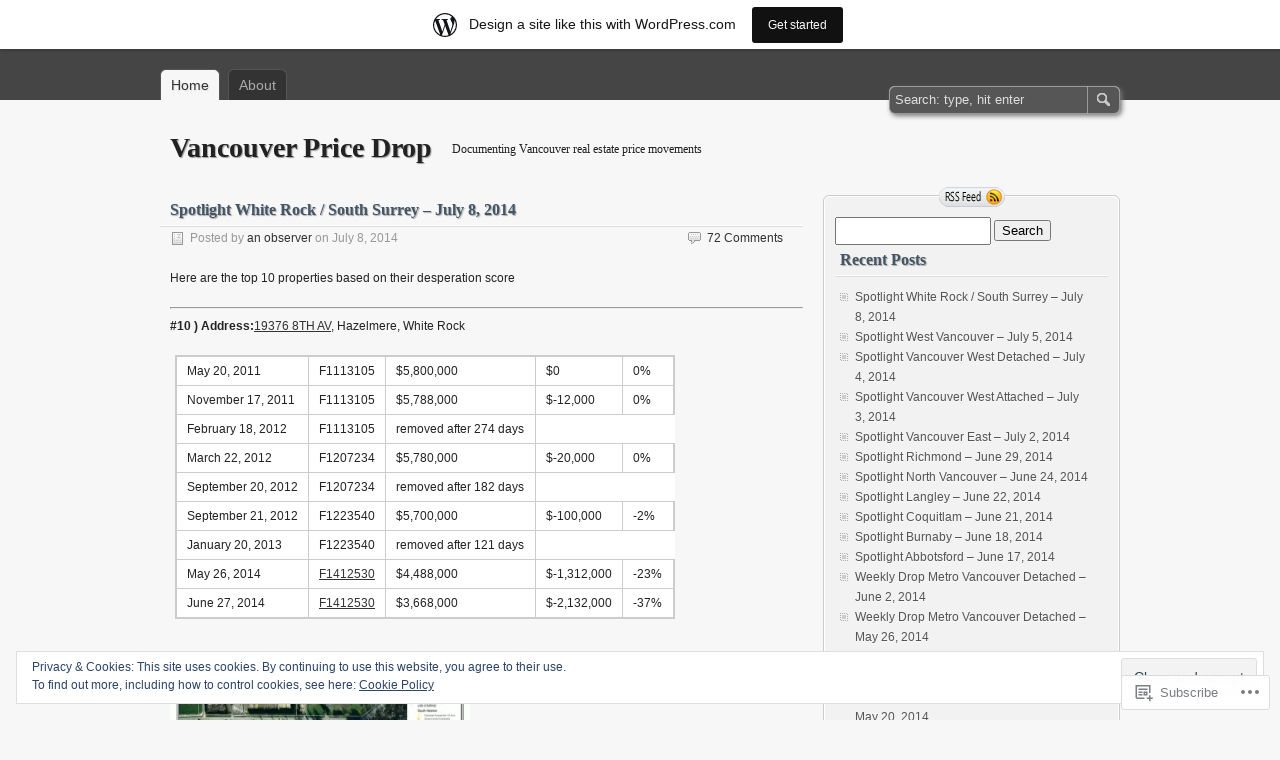

--- FILE ---
content_type: text/html; charset=UTF-8
request_url: https://vancouverpricedrop.wordpress.com/
body_size: 47573
content:
<!DOCTYPE html>
<html lang="en">
<head>
	<meta charset="UTF-8" />
	<title>Vancouver Price Drop | Documenting Vancouver real estate price movements</title>
	<link rel="profile" href="http://gmpg.org/xfn/11" />
	<link rel="pingback" href="https://vancouverpricedrop.wordpress.com/xmlrpc.php" />
<meta name='robots' content='max-image-preview:large' />
<link rel='dns-prefetch' href='//s0.wp.com' />
<link rel='dns-prefetch' href='//af.pubmine.com' />
<link rel="alternate" type="application/rss+xml" title="Vancouver Price Drop &raquo; Feed" href="https://vancouverpricedrop.wordpress.com/feed/" />
<link rel="alternate" type="application/rss+xml" title="Vancouver Price Drop &raquo; Comments Feed" href="https://vancouverpricedrop.wordpress.com/comments/feed/" />
	<script type="text/javascript">
		/* <![CDATA[ */
		function addLoadEvent(func) {
			var oldonload = window.onload;
			if (typeof window.onload != 'function') {
				window.onload = func;
			} else {
				window.onload = function () {
					oldonload();
					func();
				}
			}
		}
		/* ]]> */
	</script>
	<link crossorigin='anonymous' rel='stylesheet' id='all-css-0-1' href='/_static/??/wp-content/mu-plugins/widgets/eu-cookie-law/templates/style.css,/wp-content/blog-plugins/marketing-bar/css/marketing-bar.css?m=1761640963j&cssminify=yes' type='text/css' media='all' />
<style id='wp-emoji-styles-inline-css'>

	img.wp-smiley, img.emoji {
		display: inline !important;
		border: none !important;
		box-shadow: none !important;
		height: 1em !important;
		width: 1em !important;
		margin: 0 0.07em !important;
		vertical-align: -0.1em !important;
		background: none !important;
		padding: 0 !important;
	}
/*# sourceURL=wp-emoji-styles-inline-css */
</style>
<link crossorigin='anonymous' rel='stylesheet' id='all-css-2-1' href='/wp-content/plugins/gutenberg-core/v22.4.2/build/styles/block-library/style.min.css?m=1769608164i&cssminify=yes' type='text/css' media='all' />
<style id='wp-block-library-inline-css'>
.has-text-align-justify {
	text-align:justify;
}
.has-text-align-justify{text-align:justify;}

/*# sourceURL=wp-block-library-inline-css */
</style><style id='global-styles-inline-css'>
:root{--wp--preset--aspect-ratio--square: 1;--wp--preset--aspect-ratio--4-3: 4/3;--wp--preset--aspect-ratio--3-4: 3/4;--wp--preset--aspect-ratio--3-2: 3/2;--wp--preset--aspect-ratio--2-3: 2/3;--wp--preset--aspect-ratio--16-9: 16/9;--wp--preset--aspect-ratio--9-16: 9/16;--wp--preset--color--black: #000000;--wp--preset--color--cyan-bluish-gray: #abb8c3;--wp--preset--color--white: #ffffff;--wp--preset--color--pale-pink: #f78da7;--wp--preset--color--vivid-red: #cf2e2e;--wp--preset--color--luminous-vivid-orange: #ff6900;--wp--preset--color--luminous-vivid-amber: #fcb900;--wp--preset--color--light-green-cyan: #7bdcb5;--wp--preset--color--vivid-green-cyan: #00d084;--wp--preset--color--pale-cyan-blue: #8ed1fc;--wp--preset--color--vivid-cyan-blue: #0693e3;--wp--preset--color--vivid-purple: #9b51e0;--wp--preset--gradient--vivid-cyan-blue-to-vivid-purple: linear-gradient(135deg,rgb(6,147,227) 0%,rgb(155,81,224) 100%);--wp--preset--gradient--light-green-cyan-to-vivid-green-cyan: linear-gradient(135deg,rgb(122,220,180) 0%,rgb(0,208,130) 100%);--wp--preset--gradient--luminous-vivid-amber-to-luminous-vivid-orange: linear-gradient(135deg,rgb(252,185,0) 0%,rgb(255,105,0) 100%);--wp--preset--gradient--luminous-vivid-orange-to-vivid-red: linear-gradient(135deg,rgb(255,105,0) 0%,rgb(207,46,46) 100%);--wp--preset--gradient--very-light-gray-to-cyan-bluish-gray: linear-gradient(135deg,rgb(238,238,238) 0%,rgb(169,184,195) 100%);--wp--preset--gradient--cool-to-warm-spectrum: linear-gradient(135deg,rgb(74,234,220) 0%,rgb(151,120,209) 20%,rgb(207,42,186) 40%,rgb(238,44,130) 60%,rgb(251,105,98) 80%,rgb(254,248,76) 100%);--wp--preset--gradient--blush-light-purple: linear-gradient(135deg,rgb(255,206,236) 0%,rgb(152,150,240) 100%);--wp--preset--gradient--blush-bordeaux: linear-gradient(135deg,rgb(254,205,165) 0%,rgb(254,45,45) 50%,rgb(107,0,62) 100%);--wp--preset--gradient--luminous-dusk: linear-gradient(135deg,rgb(255,203,112) 0%,rgb(199,81,192) 50%,rgb(65,88,208) 100%);--wp--preset--gradient--pale-ocean: linear-gradient(135deg,rgb(255,245,203) 0%,rgb(182,227,212) 50%,rgb(51,167,181) 100%);--wp--preset--gradient--electric-grass: linear-gradient(135deg,rgb(202,248,128) 0%,rgb(113,206,126) 100%);--wp--preset--gradient--midnight: linear-gradient(135deg,rgb(2,3,129) 0%,rgb(40,116,252) 100%);--wp--preset--font-size--small: 13px;--wp--preset--font-size--medium: 20px;--wp--preset--font-size--large: 36px;--wp--preset--font-size--x-large: 42px;--wp--preset--font-family--albert-sans: 'Albert Sans', sans-serif;--wp--preset--font-family--alegreya: Alegreya, serif;--wp--preset--font-family--arvo: Arvo, serif;--wp--preset--font-family--bodoni-moda: 'Bodoni Moda', serif;--wp--preset--font-family--bricolage-grotesque: 'Bricolage Grotesque', sans-serif;--wp--preset--font-family--cabin: Cabin, sans-serif;--wp--preset--font-family--chivo: Chivo, sans-serif;--wp--preset--font-family--commissioner: Commissioner, sans-serif;--wp--preset--font-family--cormorant: Cormorant, serif;--wp--preset--font-family--courier-prime: 'Courier Prime', monospace;--wp--preset--font-family--crimson-pro: 'Crimson Pro', serif;--wp--preset--font-family--dm-mono: 'DM Mono', monospace;--wp--preset--font-family--dm-sans: 'DM Sans', sans-serif;--wp--preset--font-family--dm-serif-display: 'DM Serif Display', serif;--wp--preset--font-family--domine: Domine, serif;--wp--preset--font-family--eb-garamond: 'EB Garamond', serif;--wp--preset--font-family--epilogue: Epilogue, sans-serif;--wp--preset--font-family--fahkwang: Fahkwang, sans-serif;--wp--preset--font-family--figtree: Figtree, sans-serif;--wp--preset--font-family--fira-sans: 'Fira Sans', sans-serif;--wp--preset--font-family--fjalla-one: 'Fjalla One', sans-serif;--wp--preset--font-family--fraunces: Fraunces, serif;--wp--preset--font-family--gabarito: Gabarito, system-ui;--wp--preset--font-family--ibm-plex-mono: 'IBM Plex Mono', monospace;--wp--preset--font-family--ibm-plex-sans: 'IBM Plex Sans', sans-serif;--wp--preset--font-family--ibarra-real-nova: 'Ibarra Real Nova', serif;--wp--preset--font-family--instrument-serif: 'Instrument Serif', serif;--wp--preset--font-family--inter: Inter, sans-serif;--wp--preset--font-family--josefin-sans: 'Josefin Sans', sans-serif;--wp--preset--font-family--jost: Jost, sans-serif;--wp--preset--font-family--libre-baskerville: 'Libre Baskerville', serif;--wp--preset--font-family--libre-franklin: 'Libre Franklin', sans-serif;--wp--preset--font-family--literata: Literata, serif;--wp--preset--font-family--lora: Lora, serif;--wp--preset--font-family--merriweather: Merriweather, serif;--wp--preset--font-family--montserrat: Montserrat, sans-serif;--wp--preset--font-family--newsreader: Newsreader, serif;--wp--preset--font-family--noto-sans-mono: 'Noto Sans Mono', sans-serif;--wp--preset--font-family--nunito: Nunito, sans-serif;--wp--preset--font-family--open-sans: 'Open Sans', sans-serif;--wp--preset--font-family--overpass: Overpass, sans-serif;--wp--preset--font-family--pt-serif: 'PT Serif', serif;--wp--preset--font-family--petrona: Petrona, serif;--wp--preset--font-family--piazzolla: Piazzolla, serif;--wp--preset--font-family--playfair-display: 'Playfair Display', serif;--wp--preset--font-family--plus-jakarta-sans: 'Plus Jakarta Sans', sans-serif;--wp--preset--font-family--poppins: Poppins, sans-serif;--wp--preset--font-family--raleway: Raleway, sans-serif;--wp--preset--font-family--roboto: Roboto, sans-serif;--wp--preset--font-family--roboto-slab: 'Roboto Slab', serif;--wp--preset--font-family--rubik: Rubik, sans-serif;--wp--preset--font-family--rufina: Rufina, serif;--wp--preset--font-family--sora: Sora, sans-serif;--wp--preset--font-family--source-sans-3: 'Source Sans 3', sans-serif;--wp--preset--font-family--source-serif-4: 'Source Serif 4', serif;--wp--preset--font-family--space-mono: 'Space Mono', monospace;--wp--preset--font-family--syne: Syne, sans-serif;--wp--preset--font-family--texturina: Texturina, serif;--wp--preset--font-family--urbanist: Urbanist, sans-serif;--wp--preset--font-family--work-sans: 'Work Sans', sans-serif;--wp--preset--spacing--20: 0.44rem;--wp--preset--spacing--30: 0.67rem;--wp--preset--spacing--40: 1rem;--wp--preset--spacing--50: 1.5rem;--wp--preset--spacing--60: 2.25rem;--wp--preset--spacing--70: 3.38rem;--wp--preset--spacing--80: 5.06rem;--wp--preset--shadow--natural: 6px 6px 9px rgba(0, 0, 0, 0.2);--wp--preset--shadow--deep: 12px 12px 50px rgba(0, 0, 0, 0.4);--wp--preset--shadow--sharp: 6px 6px 0px rgba(0, 0, 0, 0.2);--wp--preset--shadow--outlined: 6px 6px 0px -3px rgb(255, 255, 255), 6px 6px rgb(0, 0, 0);--wp--preset--shadow--crisp: 6px 6px 0px rgb(0, 0, 0);}:where(body) { margin: 0; }:where(.is-layout-flex){gap: 0.5em;}:where(.is-layout-grid){gap: 0.5em;}body .is-layout-flex{display: flex;}.is-layout-flex{flex-wrap: wrap;align-items: center;}.is-layout-flex > :is(*, div){margin: 0;}body .is-layout-grid{display: grid;}.is-layout-grid > :is(*, div){margin: 0;}body{padding-top: 0px;padding-right: 0px;padding-bottom: 0px;padding-left: 0px;}:root :where(.wp-element-button, .wp-block-button__link){background-color: #32373c;border-width: 0;color: #fff;font-family: inherit;font-size: inherit;font-style: inherit;font-weight: inherit;letter-spacing: inherit;line-height: inherit;padding-top: calc(0.667em + 2px);padding-right: calc(1.333em + 2px);padding-bottom: calc(0.667em + 2px);padding-left: calc(1.333em + 2px);text-decoration: none;text-transform: inherit;}.has-black-color{color: var(--wp--preset--color--black) !important;}.has-cyan-bluish-gray-color{color: var(--wp--preset--color--cyan-bluish-gray) !important;}.has-white-color{color: var(--wp--preset--color--white) !important;}.has-pale-pink-color{color: var(--wp--preset--color--pale-pink) !important;}.has-vivid-red-color{color: var(--wp--preset--color--vivid-red) !important;}.has-luminous-vivid-orange-color{color: var(--wp--preset--color--luminous-vivid-orange) !important;}.has-luminous-vivid-amber-color{color: var(--wp--preset--color--luminous-vivid-amber) !important;}.has-light-green-cyan-color{color: var(--wp--preset--color--light-green-cyan) !important;}.has-vivid-green-cyan-color{color: var(--wp--preset--color--vivid-green-cyan) !important;}.has-pale-cyan-blue-color{color: var(--wp--preset--color--pale-cyan-blue) !important;}.has-vivid-cyan-blue-color{color: var(--wp--preset--color--vivid-cyan-blue) !important;}.has-vivid-purple-color{color: var(--wp--preset--color--vivid-purple) !important;}.has-black-background-color{background-color: var(--wp--preset--color--black) !important;}.has-cyan-bluish-gray-background-color{background-color: var(--wp--preset--color--cyan-bluish-gray) !important;}.has-white-background-color{background-color: var(--wp--preset--color--white) !important;}.has-pale-pink-background-color{background-color: var(--wp--preset--color--pale-pink) !important;}.has-vivid-red-background-color{background-color: var(--wp--preset--color--vivid-red) !important;}.has-luminous-vivid-orange-background-color{background-color: var(--wp--preset--color--luminous-vivid-orange) !important;}.has-luminous-vivid-amber-background-color{background-color: var(--wp--preset--color--luminous-vivid-amber) !important;}.has-light-green-cyan-background-color{background-color: var(--wp--preset--color--light-green-cyan) !important;}.has-vivid-green-cyan-background-color{background-color: var(--wp--preset--color--vivid-green-cyan) !important;}.has-pale-cyan-blue-background-color{background-color: var(--wp--preset--color--pale-cyan-blue) !important;}.has-vivid-cyan-blue-background-color{background-color: var(--wp--preset--color--vivid-cyan-blue) !important;}.has-vivid-purple-background-color{background-color: var(--wp--preset--color--vivid-purple) !important;}.has-black-border-color{border-color: var(--wp--preset--color--black) !important;}.has-cyan-bluish-gray-border-color{border-color: var(--wp--preset--color--cyan-bluish-gray) !important;}.has-white-border-color{border-color: var(--wp--preset--color--white) !important;}.has-pale-pink-border-color{border-color: var(--wp--preset--color--pale-pink) !important;}.has-vivid-red-border-color{border-color: var(--wp--preset--color--vivid-red) !important;}.has-luminous-vivid-orange-border-color{border-color: var(--wp--preset--color--luminous-vivid-orange) !important;}.has-luminous-vivid-amber-border-color{border-color: var(--wp--preset--color--luminous-vivid-amber) !important;}.has-light-green-cyan-border-color{border-color: var(--wp--preset--color--light-green-cyan) !important;}.has-vivid-green-cyan-border-color{border-color: var(--wp--preset--color--vivid-green-cyan) !important;}.has-pale-cyan-blue-border-color{border-color: var(--wp--preset--color--pale-cyan-blue) !important;}.has-vivid-cyan-blue-border-color{border-color: var(--wp--preset--color--vivid-cyan-blue) !important;}.has-vivid-purple-border-color{border-color: var(--wp--preset--color--vivid-purple) !important;}.has-vivid-cyan-blue-to-vivid-purple-gradient-background{background: var(--wp--preset--gradient--vivid-cyan-blue-to-vivid-purple) !important;}.has-light-green-cyan-to-vivid-green-cyan-gradient-background{background: var(--wp--preset--gradient--light-green-cyan-to-vivid-green-cyan) !important;}.has-luminous-vivid-amber-to-luminous-vivid-orange-gradient-background{background: var(--wp--preset--gradient--luminous-vivid-amber-to-luminous-vivid-orange) !important;}.has-luminous-vivid-orange-to-vivid-red-gradient-background{background: var(--wp--preset--gradient--luminous-vivid-orange-to-vivid-red) !important;}.has-very-light-gray-to-cyan-bluish-gray-gradient-background{background: var(--wp--preset--gradient--very-light-gray-to-cyan-bluish-gray) !important;}.has-cool-to-warm-spectrum-gradient-background{background: var(--wp--preset--gradient--cool-to-warm-spectrum) !important;}.has-blush-light-purple-gradient-background{background: var(--wp--preset--gradient--blush-light-purple) !important;}.has-blush-bordeaux-gradient-background{background: var(--wp--preset--gradient--blush-bordeaux) !important;}.has-luminous-dusk-gradient-background{background: var(--wp--preset--gradient--luminous-dusk) !important;}.has-pale-ocean-gradient-background{background: var(--wp--preset--gradient--pale-ocean) !important;}.has-electric-grass-gradient-background{background: var(--wp--preset--gradient--electric-grass) !important;}.has-midnight-gradient-background{background: var(--wp--preset--gradient--midnight) !important;}.has-small-font-size{font-size: var(--wp--preset--font-size--small) !important;}.has-medium-font-size{font-size: var(--wp--preset--font-size--medium) !important;}.has-large-font-size{font-size: var(--wp--preset--font-size--large) !important;}.has-x-large-font-size{font-size: var(--wp--preset--font-size--x-large) !important;}.has-albert-sans-font-family{font-family: var(--wp--preset--font-family--albert-sans) !important;}.has-alegreya-font-family{font-family: var(--wp--preset--font-family--alegreya) !important;}.has-arvo-font-family{font-family: var(--wp--preset--font-family--arvo) !important;}.has-bodoni-moda-font-family{font-family: var(--wp--preset--font-family--bodoni-moda) !important;}.has-bricolage-grotesque-font-family{font-family: var(--wp--preset--font-family--bricolage-grotesque) !important;}.has-cabin-font-family{font-family: var(--wp--preset--font-family--cabin) !important;}.has-chivo-font-family{font-family: var(--wp--preset--font-family--chivo) !important;}.has-commissioner-font-family{font-family: var(--wp--preset--font-family--commissioner) !important;}.has-cormorant-font-family{font-family: var(--wp--preset--font-family--cormorant) !important;}.has-courier-prime-font-family{font-family: var(--wp--preset--font-family--courier-prime) !important;}.has-crimson-pro-font-family{font-family: var(--wp--preset--font-family--crimson-pro) !important;}.has-dm-mono-font-family{font-family: var(--wp--preset--font-family--dm-mono) !important;}.has-dm-sans-font-family{font-family: var(--wp--preset--font-family--dm-sans) !important;}.has-dm-serif-display-font-family{font-family: var(--wp--preset--font-family--dm-serif-display) !important;}.has-domine-font-family{font-family: var(--wp--preset--font-family--domine) !important;}.has-eb-garamond-font-family{font-family: var(--wp--preset--font-family--eb-garamond) !important;}.has-epilogue-font-family{font-family: var(--wp--preset--font-family--epilogue) !important;}.has-fahkwang-font-family{font-family: var(--wp--preset--font-family--fahkwang) !important;}.has-figtree-font-family{font-family: var(--wp--preset--font-family--figtree) !important;}.has-fira-sans-font-family{font-family: var(--wp--preset--font-family--fira-sans) !important;}.has-fjalla-one-font-family{font-family: var(--wp--preset--font-family--fjalla-one) !important;}.has-fraunces-font-family{font-family: var(--wp--preset--font-family--fraunces) !important;}.has-gabarito-font-family{font-family: var(--wp--preset--font-family--gabarito) !important;}.has-ibm-plex-mono-font-family{font-family: var(--wp--preset--font-family--ibm-plex-mono) !important;}.has-ibm-plex-sans-font-family{font-family: var(--wp--preset--font-family--ibm-plex-sans) !important;}.has-ibarra-real-nova-font-family{font-family: var(--wp--preset--font-family--ibarra-real-nova) !important;}.has-instrument-serif-font-family{font-family: var(--wp--preset--font-family--instrument-serif) !important;}.has-inter-font-family{font-family: var(--wp--preset--font-family--inter) !important;}.has-josefin-sans-font-family{font-family: var(--wp--preset--font-family--josefin-sans) !important;}.has-jost-font-family{font-family: var(--wp--preset--font-family--jost) !important;}.has-libre-baskerville-font-family{font-family: var(--wp--preset--font-family--libre-baskerville) !important;}.has-libre-franklin-font-family{font-family: var(--wp--preset--font-family--libre-franklin) !important;}.has-literata-font-family{font-family: var(--wp--preset--font-family--literata) !important;}.has-lora-font-family{font-family: var(--wp--preset--font-family--lora) !important;}.has-merriweather-font-family{font-family: var(--wp--preset--font-family--merriweather) !important;}.has-montserrat-font-family{font-family: var(--wp--preset--font-family--montserrat) !important;}.has-newsreader-font-family{font-family: var(--wp--preset--font-family--newsreader) !important;}.has-noto-sans-mono-font-family{font-family: var(--wp--preset--font-family--noto-sans-mono) !important;}.has-nunito-font-family{font-family: var(--wp--preset--font-family--nunito) !important;}.has-open-sans-font-family{font-family: var(--wp--preset--font-family--open-sans) !important;}.has-overpass-font-family{font-family: var(--wp--preset--font-family--overpass) !important;}.has-pt-serif-font-family{font-family: var(--wp--preset--font-family--pt-serif) !important;}.has-petrona-font-family{font-family: var(--wp--preset--font-family--petrona) !important;}.has-piazzolla-font-family{font-family: var(--wp--preset--font-family--piazzolla) !important;}.has-playfair-display-font-family{font-family: var(--wp--preset--font-family--playfair-display) !important;}.has-plus-jakarta-sans-font-family{font-family: var(--wp--preset--font-family--plus-jakarta-sans) !important;}.has-poppins-font-family{font-family: var(--wp--preset--font-family--poppins) !important;}.has-raleway-font-family{font-family: var(--wp--preset--font-family--raleway) !important;}.has-roboto-font-family{font-family: var(--wp--preset--font-family--roboto) !important;}.has-roboto-slab-font-family{font-family: var(--wp--preset--font-family--roboto-slab) !important;}.has-rubik-font-family{font-family: var(--wp--preset--font-family--rubik) !important;}.has-rufina-font-family{font-family: var(--wp--preset--font-family--rufina) !important;}.has-sora-font-family{font-family: var(--wp--preset--font-family--sora) !important;}.has-source-sans-3-font-family{font-family: var(--wp--preset--font-family--source-sans-3) !important;}.has-source-serif-4-font-family{font-family: var(--wp--preset--font-family--source-serif-4) !important;}.has-space-mono-font-family{font-family: var(--wp--preset--font-family--space-mono) !important;}.has-syne-font-family{font-family: var(--wp--preset--font-family--syne) !important;}.has-texturina-font-family{font-family: var(--wp--preset--font-family--texturina) !important;}.has-urbanist-font-family{font-family: var(--wp--preset--font-family--urbanist) !important;}.has-work-sans-font-family{font-family: var(--wp--preset--font-family--work-sans) !important;}
/*# sourceURL=global-styles-inline-css */
</style>

<style id='classic-theme-styles-inline-css'>
.wp-block-button__link{background-color:#32373c;border-radius:9999px;box-shadow:none;color:#fff;font-size:1.125em;padding:calc(.667em + 2px) calc(1.333em + 2px);text-decoration:none}.wp-block-file__button{background:#32373c;color:#fff}.wp-block-accordion-heading{margin:0}.wp-block-accordion-heading__toggle{background-color:inherit!important;color:inherit!important}.wp-block-accordion-heading__toggle:not(:focus-visible){outline:none}.wp-block-accordion-heading__toggle:focus,.wp-block-accordion-heading__toggle:hover{background-color:inherit!important;border:none;box-shadow:none;color:inherit;padding:var(--wp--preset--spacing--20,1em) 0;text-decoration:none}.wp-block-accordion-heading__toggle:focus-visible{outline:auto;outline-offset:0}
/*# sourceURL=/wp-content/plugins/gutenberg-core/v22.4.2/build/styles/block-library/classic.min.css */
</style>
<link crossorigin='anonymous' rel='stylesheet' id='all-css-4-1' href='/_static/??-eJyFj10KwkAMhC9kGmqL1gfxLN1tbFf3j83Woqc3RdCKUF9CMsw3ZHCKoIPP5DNGO/bGM+qgbNBXxm1RNkUJbFy0BIluRY2d4fx2AOe7pUIzb3AR5Eb4ZCUS3cU2zw5HnWnJkhPbGjZFYUCpmIgZZDozOsiDgPzDvWSMo8KHIq8H/PtWIinQy9qjuBbnGtRTAKndZhP81wFn25o0oyd3LPd1uTtUVd1cntASgUM=&cssminify=yes' type='text/css' media='all' />
<style id='jetpack-global-styles-frontend-style-inline-css'>
:root { --font-headings: unset; --font-base: unset; --font-headings-default: -apple-system,BlinkMacSystemFont,"Segoe UI",Roboto,Oxygen-Sans,Ubuntu,Cantarell,"Helvetica Neue",sans-serif; --font-base-default: -apple-system,BlinkMacSystemFont,"Segoe UI",Roboto,Oxygen-Sans,Ubuntu,Cantarell,"Helvetica Neue",sans-serif;}
/*# sourceURL=jetpack-global-styles-frontend-style-inline-css */
</style>
<link crossorigin='anonymous' rel='stylesheet' id='all-css-6-1' href='/wp-content/themes/h4/global.css?m=1420737423i&cssminify=yes' type='text/css' media='all' />
<script type="text/javascript" id="wpcom-actionbar-placeholder-js-extra">
/* <![CDATA[ */
var actionbardata = {"siteID":"35229516","postID":"0","siteURL":"https://vancouverpricedrop.wordpress.com","xhrURL":"https://vancouverpricedrop.wordpress.com/wp-admin/admin-ajax.php","nonce":"ed6cb78177","isLoggedIn":"","statusMessage":"","subsEmailDefault":"instantly","proxyScriptUrl":"https://s0.wp.com/wp-content/js/wpcom-proxy-request.js?m=1513050504i&amp;ver=20211021","i18n":{"followedText":"New posts from this site will now appear in your \u003Ca href=\"https://wordpress.com/reader\"\u003EReader\u003C/a\u003E","foldBar":"Collapse this bar","unfoldBar":"Expand this bar","shortLinkCopied":"Shortlink copied to clipboard."}};
//# sourceURL=wpcom-actionbar-placeholder-js-extra
/* ]]> */
</script>
<script type="text/javascript" id="jetpack-mu-wpcom-settings-js-before">
/* <![CDATA[ */
var JETPACK_MU_WPCOM_SETTINGS = {"assetsUrl":"https://s0.wp.com/wp-content/mu-plugins/jetpack-mu-wpcom-plugin/moon/jetpack_vendor/automattic/jetpack-mu-wpcom/src/build/"};
//# sourceURL=jetpack-mu-wpcom-settings-js-before
/* ]]> */
</script>
<script crossorigin='anonymous' type='text/javascript'  src='/_static/??-eJyFjcsOwiAQRX/I6dSa+lgYvwWBEAgMOAPW/n3bqIk7V2dxT87FqYDOVC1VDIIcKxTOr7kLssN186RjM1a2MTya5fmDLnn6K0HyjlW1v/L37R6zgxKb8yQ4ZTbKCOioRN4hnQo+hw1AmcCZwmvilq7709CPh/54voQFmNpFWg=='></script>
<script type="text/javascript" id="rlt-proxy-js-after">
/* <![CDATA[ */
	rltInitialize( {"token":null,"iframeOrigins":["https:\/\/widgets.wp.com"]} );
//# sourceURL=rlt-proxy-js-after
/* ]]> */
</script>
<link rel="EditURI" type="application/rsd+xml" title="RSD" href="https://vancouverpricedrop.wordpress.com/xmlrpc.php?rsd" />
<meta name="generator" content="WordPress.com" />
<link rel='shortlink' href='https://wp.me/2nOO0' />

<!-- Jetpack Open Graph Tags -->
<meta property="og:type" content="website" />
<meta property="og:title" content="Vancouver Price Drop" />
<meta property="og:description" content="Documenting Vancouver real estate price movements" />
<meta property="og:url" content="https://vancouverpricedrop.wordpress.com/" />
<meta property="og:site_name" content="Vancouver Price Drop" />
<meta property="og:image" content="https://s0.wp.com/i/blank.jpg?m=1383295312i" />
<meta property="og:image:width" content="200" />
<meta property="og:image:height" content="200" />
<meta property="og:image:alt" content="" />
<meta property="og:locale" content="en_US" />
<meta property="fb:app_id" content="249643311490" />

<!-- End Jetpack Open Graph Tags -->
<link rel="shortcut icon" type="image/x-icon" href="https://s0.wp.com/i/favicon.ico?m=1713425267i" sizes="16x16 24x24 32x32 48x48" />
<link rel="icon" type="image/x-icon" href="https://s0.wp.com/i/favicon.ico?m=1713425267i" sizes="16x16 24x24 32x32 48x48" />
<link rel="apple-touch-icon" href="https://s0.wp.com/i/webclip.png?m=1713868326i" />
<link rel='openid.server' href='https://vancouverpricedrop.wordpress.com/?openidserver=1' />
<link rel='openid.delegate' href='https://vancouverpricedrop.wordpress.com/' />
<link rel="search" type="application/opensearchdescription+xml" href="https://vancouverpricedrop.wordpress.com/osd.xml" title="Vancouver Price Drop" />
<link rel="search" type="application/opensearchdescription+xml" href="https://s1.wp.com/opensearch.xml" title="WordPress.com" />
<meta name="description" content="Documenting Vancouver real estate price movements" />
	<style type="text/css">
		#title h1,
	#title h1 a,
	#title p {
		color: #222 !important;
	}
	</style><script type="text/javascript">
/* <![CDATA[ */
var wa_client = {}; wa_client.cmd = []; wa_client.config = { 'blog_id': 35229516, 'blog_language': 'en', 'is_wordads': false, 'hosting_type': 0, 'afp_account_id': null, 'afp_host_id': 5038568878849053, 'theme': 'pub/zbench', '_': { 'title': 'Advertisement', 'privacy_settings': 'Privacy Settings' }, 'formats': [ 'belowpost', 'bottom_sticky', 'sidebar_sticky_right', 'sidebar', 'gutenberg_rectangle', 'gutenberg_leaderboard', 'gutenberg_mobile_leaderboard', 'gutenberg_skyscraper' ] };
/* ]]> */
</script>
		<script type="text/javascript">

			window.doNotSellCallback = function() {

				var linkElements = [
					'a[href="https://wordpress.com/?ref=footer_blog"]',
					'a[href="https://wordpress.com/?ref=footer_website"]',
					'a[href="https://wordpress.com/?ref=vertical_footer"]',
					'a[href^="https://wordpress.com/?ref=footer_segment_"]',
				].join(',');

				var dnsLink = document.createElement( 'a' );
				dnsLink.href = 'https://wordpress.com/advertising-program-optout/';
				dnsLink.classList.add( 'do-not-sell-link' );
				dnsLink.rel = 'nofollow';
				dnsLink.style.marginLeft = '0.5em';
				dnsLink.textContent = 'Do Not Sell or Share My Personal Information';

				var creditLinks = document.querySelectorAll( linkElements );

				if ( 0 === creditLinks.length ) {
					return false;
				}

				Array.prototype.forEach.call( creditLinks, function( el ) {
					el.insertAdjacentElement( 'afterend', dnsLink );
				});

				return true;
			};

		</script>
		<script type="text/javascript">
	window.google_analytics_uacct = "UA-52447-2";
</script>

<script type="text/javascript">
	var _gaq = _gaq || [];
	_gaq.push(['_setAccount', 'UA-52447-2']);
	_gaq.push(['_gat._anonymizeIp']);
	_gaq.push(['_setDomainName', 'wordpress.com']);
	_gaq.push(['_initData']);
	_gaq.push(['_trackPageview']);

	(function() {
		var ga = document.createElement('script'); ga.type = 'text/javascript'; ga.async = true;
		ga.src = ('https:' == document.location.protocol ? 'https://ssl' : 'http://www') + '.google-analytics.com/ga.js';
		(document.getElementsByTagName('head')[0] || document.getElementsByTagName('body')[0]).appendChild(ga);
	})();
</script>
<link crossorigin='anonymous' rel='stylesheet' id='all-css-0-3' href='/_static/??-eJyNjMEKgzAQBX9Ifdha9CJ+StF1KdFkN7gJ+X0RbM89zjAMSqxJJbEkhFxHnz9ODBunONN+M4Kq4O2EsHil3WDFRT4aMqvw/yHomj0baD40G/tf9BXXcApj27+ej6Hr2247ASkBO20=&cssminify=yes' type='text/css' media='all' />
</head>
<body class="home blog wp-theme-pubzbench customizer-styles-applied two-column content-sidebar jetpack-reblog-enabled has-marketing-bar has-marketing-bar-theme-zbench">

<div id="wrapper">

<div id="header">
	<div id="header_inner">
		<ul class="nav sf-menu">
<li class="current_page_item"><a href="https://vancouverpricedrop.wordpress.com/">Home</a></li><li class="page_item page-item-2"><a href="https://vancouverpricedrop.wordpress.com/about/">About</a></li>
</ul>
		<form id="search-form" role="search" method="get" action="https://vancouverpricedrop.wordpress.com/">
			<input type="text" value="Search: type, hit enter" onfocus="if (this.value == 'Search: type, hit enter' ) {this.value = '';}" onblur="if (this.value == '' ) {this.value = 'Search: type, hit enter';}" name="s" id="s" />
			<input type="submit" id="search-submit" value="Search" />
		</form>
	</div>
</div>

<div id="content">

		<div id="title">
		<h1><a href="https://vancouverpricedrop.wordpress.com/">Vancouver Price Drop</a></h1>
		<p>Documenting Vancouver real estate price movements</p>
	</div>

	
	<div id="maincontent">
		<div id="maincontent_inner">
	
		<div id="post-4275" class="post-4275 post type-post status-publish format-standard hentry category-uncategorized">
			<h2 class="title"><a href="https://vancouverpricedrop.wordpress.com/2014/07/08/spotlight-white-rock-south-surrey-july-8-2014/" rel="bookmark">Spotlight White Rock / South Surrey &#8211; July 8,&nbsp;2014</a></h2>

			<div class="post-info">
				<div>
					<span class="comments-meta"><a href="https://vancouverpricedrop.wordpress.com/2014/07/08/spotlight-white-rock-south-surrey-july-8-2014/#comments">72 Comments</a></span>
					Posted by <span class="author"><a href="https://vancouverpricedrop.wordpress.com/author/roygon/" title="Posts by an observer" rel="author">an observer</a></span> on <span class="time">July 8, 2014</span>
									</div>
			</div>

			<div class="content">
				<p>Here are the top 10 properties based on their desperation score</p>
<hr />
<p><strong>#10 ) Address:</strong><a href="http://maps.google.com/maps?q=19376 8TH AV,Surrey">19376 8TH AV</a>, Hazelmere, White Rock</p>
<table border="1" width="500">
<tbody>
<tr>
<td>May 20, 2011</td>
<td>F1113105</td>
<td>$5,800,000</td>
<td>$0</td>
<td>0%</td>
</tr>
<tr>
<td>November 17, 2011</td>
<td>F1113105</td>
<td>$5,788,000</td>
<td>$-12,000</td>
<td>0%</td>
</tr>
<tr>
<td>February 18, 2012</td>
<td>F1113105</td>
<td>removed after 274 days</td>
</tr>
<tr>
<td>March 22, 2012</td>
<td>F1207234</td>
<td>$5,780,000</td>
<td>$-20,000</td>
<td>0%</td>
</tr>
<tr>
<td>September 20, 2012</td>
<td>F1207234</td>
<td>removed after 182 days</td>
</tr>
<tr>
<td>September 21, 2012</td>
<td>F1223540</td>
<td>$5,700,000</td>
<td>$-100,000</td>
<td>-2%</td>
</tr>
<tr>
<td>January 20, 2013</td>
<td>F1223540</td>
<td>removed after 121 days</td>
</tr>
<tr>
<td>May 26, 2014</td>
<td><a href="http://www.realtylink.org/prop_search/Detail.cfm?MLS=F1412530">F1412530</a></td>
<td>$4,488,000</td>
<td>$-1,312,000</td>
<td>-23%</td>
</tr>
<tr>
<td>June 27, 2014</td>
<td><a href="http://www.realtylink.org/prop_search/Detail.cfm?MLS=F1412530">F1412530</a></td>
<td>$3,668,000</td>
<td>$-2,132,000</td>
<td>-37%</td>
</tr>
</tbody>
</table>
<p>&nbsp;</p>
<p><a href="https://vancouverpricedrop.wordpress.com/wp-content/uploads/2014/01/f1412530_1.jpg"><img data-attachment-id="2540" data-permalink="https://vancouverpricedrop.wordpress.com/2013/01/24/the-weekly-drop-metro-vancouver-attached-january-23-2012/v981130_1/" data-orig-file="https://vancouverpricedrop.wordpress.com/wp-content/uploads/2013/01/v981130_1.jpg" data-orig-size="512,400" data-comments-opened="1" data-image-meta="{&quot;aperture&quot;:&quot;0&quot;,&quot;credit&quot;:&quot;&quot;,&quot;camera&quot;:&quot;&quot;,&quot;caption&quot;:&quot;&quot;,&quot;created_timestamp&quot;:&quot;0&quot;,&quot;copyright&quot;:&quot;&quot;,&quot;focal_length&quot;:&quot;0&quot;,&quot;iso&quot;:&quot;0&quot;,&quot;shutter_speed&quot;:&quot;0&quot;,&quot;title&quot;:&quot;&quot;}" data-image-title="V981130_1" data-image-description="" data-image-caption="" data-medium-file="https://vancouverpricedrop.wordpress.com/wp-content/uploads/2013/01/v981130_1.jpg?w=300" data-large-file="https://vancouverpricedrop.wordpress.com/wp-content/uploads/2013/01/v981130_1.jpg?w=512" class="alignnone size-medium wp-image-2540" src="https://vancouverpricedrop.wordpress.com/wp-content/uploads/2014/07/f1412530_1.jpg?w=300&#038;h=234" alt="f1412530_1" width="300" height="234" /></a></p>
<p>Current Days on Market: 44 (0.12years)<br />
Current &#8216;Official&#8217; Days on Market: 44<br />
<b>Desperation Score:</b> 26.8</p>
<p>Hazelmere Valley Jewel. Over 30 acres of beautifully treed west facing hillside with multiple building sites. Partial views from the top of the property. Character home with 3 Bedrooms &amp; 2 Bathrooms. This prime corner property has an artesian well flowing in the lower field plus 2 drilled wells-one at the top of the property &amp; one servicing the house. There are many large trees and 3 separate road frontages. Near Hazelmere and Peace Portal Golf Courses and next to Ellenbrook Estates. Half mile from Campbell Valley Park, a large Provincial Park in Langley. Perfect property to build your estate.</p>
<hr />
<p><strong>#9 ) Address:</strong><a href="http://maps.google.com/maps?q=13357 MARINE DR,Surrey">13357 MARINE DR</a>, Crescent Beach/Ocean Park, White Rock</p>
<table border="1" width="500">
<tbody>
<tr>
<td>May 22, 2008</td>
<td>F2815022</td>
<td>$1,099,000</td>
<td>$0</td>
<td>0%</td>
</tr>
<tr>
<td>September 09, 2008</td>
<td>F2815022</td>
<td>removed after 110 days</td>
</tr>
<tr>
<td>August 24, 2013</td>
<td>F1319833</td>
<td>$3,388,000</td>
<td>$0</td>
<td>0%</td>
</tr>
<tr>
<td>October 17, 2013</td>
<td>F1319833</td>
<td>$3,250,000</td>
<td>$-138,000</td>
<td>-4%</td>
</tr>
<tr>
<td>December 28, 2013</td>
<td>F1319833</td>
<td>removed after 126 days</td>
</tr>
<tr>
<td>January 16, 2014</td>
<td>F1400077</td>
<td>$3,188,888</td>
<td>$-199,112</td>
<td>-6%</td>
</tr>
<tr>
<td>March 05, 2014</td>
<td>F1400077</td>
<td>$2,998,000</td>
<td>$-390,000</td>
<td>-12%</td>
</tr>
<tr>
<td>April 10, 2014</td>
<td>F1400077</td>
<td>$2,780,000</td>
<td>$-608,000</td>
<td>-18%</td>
</tr>
<tr>
<td>June 27, 2014</td>
<td>F1400077</td>
<td>removed after 162 days</td>
</tr>
<tr>
<td>July 08, 2014</td>
<td><a href="http://www.realtylink.org/prop_search/Detail.cfm?MLS=F1416701">F1416701</a></td>
<td>$2,680,000</td>
<td>$-708,000</td>
<td>-21%</td>
</tr>
</tbody>
</table>
<p>&nbsp;</p>
<p><a href="https://vancouverpricedrop.wordpress.com/wp-content/uploads/2014/01/f1416701_1.jpg"><img data-attachment-id="2540" data-permalink="https://vancouverpricedrop.wordpress.com/2013/01/24/the-weekly-drop-metro-vancouver-attached-january-23-2012/v981130_1/" data-orig-file="https://vancouverpricedrop.wordpress.com/wp-content/uploads/2013/01/v981130_1.jpg" data-orig-size="512,400" data-comments-opened="1" data-image-meta="{&quot;aperture&quot;:&quot;0&quot;,&quot;credit&quot;:&quot;&quot;,&quot;camera&quot;:&quot;&quot;,&quot;caption&quot;:&quot;&quot;,&quot;created_timestamp&quot;:&quot;0&quot;,&quot;copyright&quot;:&quot;&quot;,&quot;focal_length&quot;:&quot;0&quot;,&quot;iso&quot;:&quot;0&quot;,&quot;shutter_speed&quot;:&quot;0&quot;,&quot;title&quot;:&quot;&quot;}" data-image-title="V981130_1" data-image-description="" data-image-caption="" data-medium-file="https://vancouverpricedrop.wordpress.com/wp-content/uploads/2013/01/v981130_1.jpg?w=300" data-large-file="https://vancouverpricedrop.wordpress.com/wp-content/uploads/2013/01/v981130_1.jpg?w=512" class="alignnone size-medium wp-image-2540" src="https://vancouverpricedrop.wordpress.com/wp-content/uploads/2014/07/f1416701_1.jpg?w=300&#038;h=234" alt="f1416701_1" width="300" height="234" /></a></p>
<p>Current Days on Market: 319 (0.87years)<br />
Current &#8216;Official&#8217; Days on Market: 1<br />
<b>Desperation Score:</b> 28.3</p>
<p>Traffic stopping curb appeal &amp; an interior designed to show off your art decor. This is Casa Bonita! Large rooms &amp; a spacious open floor plan. 3 huge gorgeous decks, 2 for entertaining or private romantic dinners off the main living floor, &amp; 1 off the master suite. Top quality throughout! Kitchen boasts high end appliances, solid wood cabinets &amp; quartz surfaces. Upper floor is living space to take advantage of the ocean &amp; island view + lovely private backyard. Spa like master suite with dressing room &amp; ensuite incl steam shower, soaker tub &amp; fireplace. Sound proof music/theatre room. A 42&#215;29 heated car buff garage, games room with private deck &amp; hottub. Air conditioning, elevator, motion activated lighting &amp; speakers throughout.</p>
<hr />
<p><strong>#8 ) Address:</strong><a href="http://maps.google.com/maps?q=1344 129A ST,Surrey">1344 129A ST</a>, Crescent Beach/Ocean Park, White Rock</p>
<table border="1" width="500">
<tbody>
<tr>
<td>April 14, 2014</td>
<td><a href="http://www.realtylink.org/prop_search/Detail.cfm?MLS=F1408606">F1408606</a></td>
<td>$998,000</td>
<td>$0</td>
<td>0%</td>
</tr>
<tr>
<td>June 04, 2014</td>
<td><a href="http://www.realtylink.org/prop_search/Detail.cfm?MLS=F1408606">F1408606</a></td>
<td>$938,000</td>
<td>$-60,000</td>
<td>-6%</td>
</tr>
<tr>
<td>June 09, 2014</td>
<td><a href="http://www.realtylink.org/prop_search/Detail.cfm?MLS=F1408606">F1408606</a></td>
<td>$849,000</td>
<td>$-149,000</td>
<td>-15%</td>
</tr>
<tr>
<td>July 08, 2014</td>
<td><a href="http://www.realtylink.org/prop_search/Detail.cfm?MLS=F1408606">F1408606</a></td>
<td>$778,000</td>
<td>$-220,000</td>
<td>-22%</td>
</tr>
</tbody>
</table>
<p>&nbsp;</p>
<p><a href="https://vancouverpricedrop.wordpress.com/wp-content/uploads/2014/01/f1408606_1.jpg"><img data-attachment-id="2540" data-permalink="https://vancouverpricedrop.wordpress.com/2013/01/24/the-weekly-drop-metro-vancouver-attached-january-23-2012/v981130_1/" data-orig-file="https://vancouverpricedrop.wordpress.com/wp-content/uploads/2013/01/v981130_1.jpg" data-orig-size="512,400" data-comments-opened="1" data-image-meta="{&quot;aperture&quot;:&quot;0&quot;,&quot;credit&quot;:&quot;&quot;,&quot;camera&quot;:&quot;&quot;,&quot;caption&quot;:&quot;&quot;,&quot;created_timestamp&quot;:&quot;0&quot;,&quot;copyright&quot;:&quot;&quot;,&quot;focal_length&quot;:&quot;0&quot;,&quot;iso&quot;:&quot;0&quot;,&quot;shutter_speed&quot;:&quot;0&quot;,&quot;title&quot;:&quot;&quot;}" data-image-title="V981130_1" data-image-description="" data-image-caption="" data-medium-file="https://vancouverpricedrop.wordpress.com/wp-content/uploads/2013/01/v981130_1.jpg?w=300" data-large-file="https://vancouverpricedrop.wordpress.com/wp-content/uploads/2013/01/v981130_1.jpg?w=512" class="alignnone size-medium wp-image-2540" src="https://vancouverpricedrop.wordpress.com/wp-content/uploads/2014/07/f1408606_1.jpg?w=300&#038;h=234" alt="f1408606_1" width="300" height="234" /></a></p>
<p>Current Days on Market: 86 (0.24years)<br />
Current &#8216;Official&#8217; Days on Market: 86<br />
<b>Desperation Score:</b> 28.6</p>
<p>Ocean Park! Gorgeous ocean views from this awesome contemporary. Bright, open entertainment designed floor plan. Architectural features such as open gourmet kitchen, sweeping stairs, inviting foyer and huge family room. Substantially renovated by current owners, crown moldings, new painting, marble tile, all bathrms, maple wood door, art stair railing&#8230; Too many to list. Newer roof, high efficiency furnace, hotwater tank. Come and check it out! (9&#8242; ceilings on the main)</p>
<hr />
<p><strong>#7 ) Address:</strong><a href="http://maps.google.com/maps?q=347 192ND ST,Surrey">347 192ND ST</a>, Hazelmere, White Rock</p>
<table border="1" width="500">
<tbody>
<tr>
<td>September 28, 2013</td>
<td>F1322464</td>
<td>$1,800,000</td>
<td>$0</td>
<td>0%</td>
</tr>
<tr>
<td>March 06, 2014</td>
<td>F1322464</td>
<td>$1,580,000</td>
<td>$-220,000</td>
<td>-12%</td>
</tr>
<tr>
<td>March 21, 2014</td>
<td>F1322464</td>
<td>removed after 174 days</td>
</tr>
<tr>
<td>March 27, 2014</td>
<td>F1406950</td>
<td>$1,580,000</td>
<td>$-220,000</td>
<td>-12%</td>
</tr>
<tr>
<td>April 28, 2014</td>
<td>F1406950</td>
<td>removed after 32 days</td>
</tr>
<tr>
<td>May 02, 2014</td>
<td><a href="http://www.realtylink.org/prop_search/Detail.cfm?MLS=F1410592">F1410592</a></td>
<td>$1,480,000</td>
<td>$-320,000</td>
<td>-18%</td>
</tr>
<tr>
<td>June 16, 2014</td>
<td><a href="http://www.realtylink.org/prop_search/Detail.cfm?MLS=F1410592">F1410592</a></td>
<td>$1,355,000</td>
<td>$-445,000</td>
<td>-25%</td>
</tr>
</tbody>
</table>
<p>&nbsp;</p>
<p><a href="https://vancouverpricedrop.wordpress.com/wp-content/uploads/2014/01/f1410592_1.jpg"><img data-attachment-id="2540" data-permalink="https://vancouverpricedrop.wordpress.com/2013/01/24/the-weekly-drop-metro-vancouver-attached-january-23-2012/v981130_1/" data-orig-file="https://vancouverpricedrop.wordpress.com/wp-content/uploads/2013/01/v981130_1.jpg" data-orig-size="512,400" data-comments-opened="1" data-image-meta="{&quot;aperture&quot;:&quot;0&quot;,&quot;credit&quot;:&quot;&quot;,&quot;camera&quot;:&quot;&quot;,&quot;caption&quot;:&quot;&quot;,&quot;created_timestamp&quot;:&quot;0&quot;,&quot;copyright&quot;:&quot;&quot;,&quot;focal_length&quot;:&quot;0&quot;,&quot;iso&quot;:&quot;0&quot;,&quot;shutter_speed&quot;:&quot;0&quot;,&quot;title&quot;:&quot;&quot;}" data-image-title="V981130_1" data-image-description="" data-image-caption="" data-medium-file="https://vancouverpricedrop.wordpress.com/wp-content/uploads/2013/01/v981130_1.jpg?w=300" data-large-file="https://vancouverpricedrop.wordpress.com/wp-content/uploads/2013/01/v981130_1.jpg?w=512" loading="lazy" class="alignnone size-medium wp-image-2540" src="https://vancouverpricedrop.wordpress.com/wp-content/uploads/2014/07/f1410592_1.jpg?w=300&#038;h=234" alt="f1410592_1" width="300" height="234" /></a></p>
<p>Current Days on Market: 284 (0.78years)<br />
Current &#8216;Official&#8217; Days on Market: 68<br />
<b>Desperation Score:</b> 29.4</p>
<p>Outstanding opportunity to own this well sought after 5 acre Hazelmere Valley property. Not in ALR. Beautiful serene parklike acreage boasting a West Coast Post and Beam style home with a very spacious open concept. Large living room, kitchen and dining room plus an enormous games room, 5 bedrooms and an over length garage. Enjoy golf at Hazelmere Golf club, walk the promenade and Beaches in White Rock or equestrian activities, country living at its best! A Great Investment now and the future!</p>
<hr />
<p><strong>#6 ) Address:</strong><a href="http://maps.google.com/maps?q= 15131 BUENA VISTA AV,Surrey"># 302 15131 BUENA VISTA AV</a>, White Rock, White Rock</p>
<table border="1" width="500">
<tbody>
<tr>
<td>July 12, 2007</td>
<td>F2718056</td>
<td>$390,000</td>
<td>$0</td>
<td>0%</td>
</tr>
<tr>
<td>August 09, 2007</td>
<td>F2718056</td>
<td>$379,900</td>
<td>$-10,100</td>
<td>-3%</td>
</tr>
<tr>
<td>December 05, 2007</td>
<td>F2718056</td>
<td>removed after 146 days</td>
</tr>
<tr>
<td>January 12, 2008</td>
<td>F2800680</td>
<td>$375,000</td>
<td>$-15,000</td>
<td>-4%</td>
</tr>
<tr>
<td>May 07, 2008</td>
<td>F2800680</td>
<td>$369,000</td>
<td>$-21,000</td>
<td>-5%</td>
</tr>
<tr>
<td>June 14, 2008</td>
<td>F2800680</td>
<td>$359,000</td>
<td>$-31,000</td>
<td>-8%</td>
</tr>
<tr>
<td>July 01, 2008</td>
<td>F2800680</td>
<td>$345,000</td>
<td>$-45,000</td>
<td>-12%</td>
</tr>
<tr>
<td>July 09, 2008</td>
<td>F2800680</td>
<td>removed after 179 days</td>
</tr>
<tr>
<td>July 19, 2008</td>
<td>F2821828</td>
<td>$345,000</td>
<td>$-45,000</td>
<td>-12%</td>
</tr>
<tr>
<td>October 15, 2008</td>
<td>F2821828</td>
<td>$325,000</td>
<td>$-65,000</td>
<td>-17%</td>
</tr>
<tr>
<td>October 31, 2008</td>
<td>F2821828</td>
<td>$315,000</td>
<td>$-75,000</td>
<td>-19%</td>
</tr>
<tr>
<td>January 02, 2009</td>
<td>F2821828</td>
<td>removed after 167 days</td>
</tr>
<tr>
<td>January 20, 2009</td>
<td>F2900941</td>
<td>$315,000</td>
<td>$-75,000</td>
<td>-19%</td>
</tr>
<tr>
<td>March 11, 2009</td>
<td>F2900941</td>
<td>removed after 50 days</td>
</tr>
<tr>
<td>March 16, 2011</td>
<td>F1106730</td>
<td>$378,000</td>
<td>$-12,000</td>
<td>-3%</td>
</tr>
<tr>
<td>June 15, 2011</td>
<td>F1106730</td>
<td>removed after 91 days</td>
</tr>
<tr>
<td>August 05, 2013</td>
<td>F1318294</td>
<td>$379,900</td>
<td>$-10,100</td>
<td>-3%</td>
</tr>
<tr>
<td>September 23, 2013</td>
<td>F1318294</td>
<td>removed after 49 days</td>
</tr>
<tr>
<td>September 28, 2013</td>
<td>F1322481</td>
<td>$379,900</td>
<td>$-10,100</td>
<td>-3%</td>
</tr>
<tr>
<td>October 23, 2013</td>
<td>F1322481</td>
<td>$359,900</td>
<td>$-30,100</td>
<td>-8%</td>
</tr>
<tr>
<td>December 28, 2013</td>
<td>F1322481</td>
<td>removed after 91 days</td>
</tr>
<tr>
<td>January 19, 2014</td>
<td>F1401213</td>
<td>$369,900</td>
<td>$-20,100</td>
<td>-5%</td>
</tr>
<tr>
<td>February 21, 2014</td>
<td>F1401213</td>
<td>$359,900</td>
<td>$-30,100</td>
<td>-8%</td>
</tr>
<tr>
<td>April 01, 2014</td>
<td>F1401213</td>
<td>removed after 72 days</td>
</tr>
<tr>
<td>May 28, 2014</td>
<td><a href="http://www.realtylink.org/prop_search/Detail.cfm?MLS=F1412993">F1412993</a></td>
<td>$339,900</td>
<td>$-50,100</td>
<td>-13%</td>
</tr>
<tr>
<td>June 21, 2014</td>
<td><a href="http://www.realtylink.org/prop_search/Detail.cfm?MLS=F1412993">F1412993</a></td>
<td>$324,000</td>
<td>$-66,000</td>
<td>-17%</td>
</tr>
</tbody>
</table>
<p>&nbsp;</p>
<p><a href="https://vancouverpricedrop.wordpress.com/wp-content/uploads/2014/01/f1412993_1.jpg"><img data-attachment-id="2540" data-permalink="https://vancouverpricedrop.wordpress.com/2013/01/24/the-weekly-drop-metro-vancouver-attached-january-23-2012/v981130_1/" data-orig-file="https://vancouverpricedrop.wordpress.com/wp-content/uploads/2013/01/v981130_1.jpg" data-orig-size="512,400" data-comments-opened="1" data-image-meta="{&quot;aperture&quot;:&quot;0&quot;,&quot;credit&quot;:&quot;&quot;,&quot;camera&quot;:&quot;&quot;,&quot;caption&quot;:&quot;&quot;,&quot;created_timestamp&quot;:&quot;0&quot;,&quot;copyright&quot;:&quot;&quot;,&quot;focal_length&quot;:&quot;0&quot;,&quot;iso&quot;:&quot;0&quot;,&quot;shutter_speed&quot;:&quot;0&quot;,&quot;title&quot;:&quot;&quot;}" data-image-title="V981130_1" data-image-description="" data-image-caption="" data-medium-file="https://vancouverpricedrop.wordpress.com/wp-content/uploads/2013/01/v981130_1.jpg?w=300" data-large-file="https://vancouverpricedrop.wordpress.com/wp-content/uploads/2013/01/v981130_1.jpg?w=512" loading="lazy" class="alignnone size-medium wp-image-2540" src="https://vancouverpricedrop.wordpress.com/wp-content/uploads/2014/07/f1412993_1.jpg?w=300&#038;h=234" alt="f1412993_1" width="300" height="234" /></a></p>
<p>Current Days on Market: 338 (0.93years)<br />
Current &#8216;Official&#8217; Days on Market: 42<br />
<b>Desperation Score:</b> 29.7</p>
<p>&#8220;BAY POINTE&#8221; PENTHOUSE SUITE! TOP FLOOR-CORNER UNIT has no one above you or on either side &amp; features OCEAN VIEWS from both sides! This immaculate &amp; bright home is 1013 sq/ft &amp; offers 2 bedrooms, 2 bathrooms &amp; in-suite laundry. Also featuring incredible vaulted ceilings, skylights, fresh designer paint, cozy gas fireplace, partially covered private balcony, Brazilian hardwood &amp; tiled flooring. Quiet self- managed complex has only 18 units and also offers a secured underground parking stall plus plenty of street parking near-by for your guests and your family pet is also welcome. Maintenance fees include hot-water, storage &amp; bike-room &#8230; all in the heart of White Rock &#8211; just steps to the beach, quaint shops, public transit&amp; more!</p>
<hr />
<p><strong>#5 ) Address:</strong><a href="http://maps.google.com/maps?q= 15152 RUSSELL AV,Surrey"># 1305 15152 RUSSELL AV</a>, White Rock, White Rock</p>
<table border="1" width="500">
<tbody>
<tr>
<td>February 05, 2009</td>
<td>F2902081</td>
<td>$312,000</td>
<td>$0</td>
<td>0%</td>
</tr>
<tr>
<td>February 20, 2009</td>
<td>F2902081</td>
<td>removed after 15 days</td>
</tr>
<tr>
<td>March 02, 2011</td>
<td>F1105330</td>
<td>$219,000</td>
<td>$-93,000</td>
<td>-30%</td>
</tr>
<tr>
<td>March 10, 2011</td>
<td>F1105330</td>
<td>removed after 8 days</td>
</tr>
<tr>
<td>November 10, 2011</td>
<td>F1127261</td>
<td>$344,900</td>
<td>$0</td>
<td>0%</td>
</tr>
<tr>
<td>February 10, 2012</td>
<td>F1127261</td>
<td>removed after 92 days</td>
</tr>
<tr>
<td>March 26, 2012</td>
<td>F1207518</td>
<td>$344,900</td>
<td>$0</td>
<td>0%</td>
</tr>
<tr>
<td>May 11, 2012</td>
<td>F1207518</td>
<td>removed after 46 days</td>
</tr>
<tr>
<td>August 11, 2012</td>
<td>F1220496</td>
<td>$349,500</td>
<td>$0</td>
<td>0%</td>
</tr>
<tr>
<td>March 01, 2013</td>
<td>F1220496</td>
<td>removed after 202 days</td>
</tr>
<tr>
<td>March 16, 2013</td>
<td>F1306018</td>
<td>$259,000</td>
<td>$-90,500</td>
<td>-26%</td>
</tr>
<tr>
<td>April 16, 2013</td>
<td>F1306018</td>
<td>removed after 31 days</td>
</tr>
<tr>
<td>June 15, 2013</td>
<td>F1314180</td>
<td>$239,000</td>
<td>$-110,500</td>
<td>-32%</td>
</tr>
<tr>
<td>July 20, 2013</td>
<td>F1314180</td>
<td>$229,000</td>
<td>$-120,500</td>
<td>-34%</td>
</tr>
<tr>
<td>December 02, 2013</td>
<td>F1314180</td>
<td>removed after 170 days</td>
</tr>
<tr>
<td>February 08, 2014</td>
<td><a href="http://www.realtylink.org/prop_search/Detail.cfm?MLS=F1402814">F1402814</a></td>
<td>$219,000</td>
<td>$-130,500</td>
<td>-37%</td>
</tr>
<tr>
<td>March 07, 2014</td>
<td><a href="http://www.realtylink.org/prop_search/Detail.cfm?MLS=F1402814">F1402814</a></td>
<td>$214,000</td>
<td>$-135,500</td>
<td>-39%</td>
</tr>
<tr>
<td>April 10, 2014</td>
<td><a href="http://www.realtylink.org/prop_search/Detail.cfm?MLS=F1402814">F1402814</a></td>
<td>$205,000</td>
<td>$-144,500</td>
<td>-41%</td>
</tr>
<tr>
<td>April 23, 2014</td>
<td><a href="http://www.realtylink.org/prop_search/Detail.cfm?MLS=F1402814">F1402814</a></td>
<td>$199,000</td>
<td>$-150,500</td>
<td>-43%</td>
</tr>
</tbody>
</table>
<p>&nbsp;</p>
<p><a href="https://vancouverpricedrop.wordpress.com/wp-content/uploads/2014/01/f1402814_1.jpg"><img data-attachment-id="2540" data-permalink="https://vancouverpricedrop.wordpress.com/2013/01/24/the-weekly-drop-metro-vancouver-attached-january-23-2012/v981130_1/" data-orig-file="https://vancouverpricedrop.wordpress.com/wp-content/uploads/2013/01/v981130_1.jpg" data-orig-size="512,400" data-comments-opened="1" data-image-meta="{&quot;aperture&quot;:&quot;0&quot;,&quot;credit&quot;:&quot;&quot;,&quot;camera&quot;:&quot;&quot;,&quot;caption&quot;:&quot;&quot;,&quot;created_timestamp&quot;:&quot;0&quot;,&quot;copyright&quot;:&quot;&quot;,&quot;focal_length&quot;:&quot;0&quot;,&quot;iso&quot;:&quot;0&quot;,&quot;shutter_speed&quot;:&quot;0&quot;,&quot;title&quot;:&quot;&quot;}" data-image-title="V981130_1" data-image-description="" data-image-caption="" data-medium-file="https://vancouverpricedrop.wordpress.com/wp-content/uploads/2013/01/v981130_1.jpg?w=300" data-large-file="https://vancouverpricedrop.wordpress.com/wp-content/uploads/2013/01/v981130_1.jpg?w=512" loading="lazy" class="alignnone size-medium wp-image-2540" src="https://vancouverpricedrop.wordpress.com/wp-content/uploads/2014/07/f1402814_1.jpg?w=300&#038;h=234" alt="f1402814_1" width="300" height="234" /></a></p>
<p>Current Days on Market: 972 (2.66years)<br />
Current &#8216;Official&#8217; Days on Market: 151<br />
<b>Desperation Score:</b> 30.3</p>
<p>Must Sell!!! Priced much below the assessed value for a quick sale. Unit is vacant and priced for immediate occupancy. Welcome to the Miramar Village luxury executive bachelor suite built by the Bosa Properties which offers high end appliances, large built in murphy bed, heated floors, A/C, full size washer/dryer, lots of storage, high end finishing thru-out plus breathtaking North Shore Mountain, City and Golden Ears Views. Convenient urban village location with all the amenities including transportation, restaurants, and shopping right outside your front door. Call today! At this unbelievable price it won&#8217;t last long! * PREC &#8211; Personal Real Estate Corporation</p>
<hr />
<p><strong>#4 ) Address:</strong><a href="http://maps.google.com/maps?q=13401 13A AV,Surrey">13401 13A AV</a>, Crescent Beach/Ocean Park, White Rock</p>
<table border="1" width="500">
<tbody>
<tr>
<td>July 23, 2011</td>
<td>F1117919</td>
<td>$1,388,000</td>
<td>$0</td>
<td>0%</td>
</tr>
<tr>
<td>August 10, 2011</td>
<td>F1117919</td>
<td>removed after 18 days</td>
</tr>
<tr>
<td>July 14, 2012</td>
<td>F1218340</td>
<td>$1,488,000</td>
<td>$0</td>
<td>0%</td>
</tr>
<tr>
<td>July 25, 2012</td>
<td>F1218340</td>
<td>removed after 11 days</td>
</tr>
<tr>
<td>May 21, 2013</td>
<td>F1311831</td>
<td>$1,880,000</td>
<td>$0</td>
<td>0%</td>
</tr>
<tr>
<td>June 28, 2013</td>
<td>F1311831</td>
<td>$1,780,000</td>
<td>$-100,000</td>
<td>-5%</td>
</tr>
<tr>
<td>July 20, 2013</td>
<td>F1311831</td>
<td>removed after 60 days</td>
</tr>
<tr>
<td>October 14, 2013</td>
<td>F1323720</td>
<td>$1,699,000</td>
<td>$-181,000</td>
<td>-10%</td>
</tr>
<tr>
<td>December 09, 2013</td>
<td>F1323720</td>
<td>removed after 56 days</td>
</tr>
<tr>
<td>December 21, 2013</td>
<td>F1327243</td>
<td>$1,268,000</td>
<td>$-612,000</td>
<td>-33%</td>
</tr>
<tr>
<td>February 18, 2014</td>
<td>F1327243</td>
<td>removed after 59 days</td>
</tr>
<tr>
<td>April 21, 2014</td>
<td><a href="http://www.realtylink.org/prop_search/Detail.cfm?MLS=F1409272">F1409272</a></td>
<td>$1,598,000</td>
<td>$-282,000</td>
<td>-15%</td>
</tr>
<tr>
<td>June 06, 2014</td>
<td><a href="http://www.realtylink.org/prop_search/Detail.cfm?MLS=F1409272">F1409272</a></td>
<td>$1,498,000</td>
<td>$-382,000</td>
<td>-20%</td>
</tr>
</tbody>
</table>
<p>&nbsp;</p>
<p><a href="https://vancouverpricedrop.wordpress.com/wp-content/uploads/2014/01/f1409272_1.jpg"><img data-attachment-id="2540" data-permalink="https://vancouverpricedrop.wordpress.com/2013/01/24/the-weekly-drop-metro-vancouver-attached-january-23-2012/v981130_1/" data-orig-file="https://vancouverpricedrop.wordpress.com/wp-content/uploads/2013/01/v981130_1.jpg" data-orig-size="512,400" data-comments-opened="1" data-image-meta="{&quot;aperture&quot;:&quot;0&quot;,&quot;credit&quot;:&quot;&quot;,&quot;camera&quot;:&quot;&quot;,&quot;caption&quot;:&quot;&quot;,&quot;created_timestamp&quot;:&quot;0&quot;,&quot;copyright&quot;:&quot;&quot;,&quot;focal_length&quot;:&quot;0&quot;,&quot;iso&quot;:&quot;0&quot;,&quot;shutter_speed&quot;:&quot;0&quot;,&quot;title&quot;:&quot;&quot;}" data-image-title="V981130_1" data-image-description="" data-image-caption="" data-medium-file="https://vancouverpricedrop.wordpress.com/wp-content/uploads/2013/01/v981130_1.jpg?w=300" data-large-file="https://vancouverpricedrop.wordpress.com/wp-content/uploads/2013/01/v981130_1.jpg?w=512" loading="lazy" class="alignnone size-medium wp-image-2540" src="https://vancouverpricedrop.wordpress.com/wp-content/uploads/2014/07/f1409272_1.jpg?w=300&#038;h=234" alt="f1409272_1" width="300" height="234" /></a></p>
<p>Current Days on Market: 414 (1.13years)<br />
Current &#8216;Official&#8217; Days on Market: 79<br />
<strong>2011 Last Sale: $1,345,000 on 03/Aug/2011 </strong><br />
<strong>Total Profit IF sold for list price: 77,444 transaction costs and 153,000 profit on sale = Profit of 75,556</strong><br />
<b>Desperation Score:</b> 31.1</p>
<p>Spectacular Ocean Views on one of the most prestigious streets in Ocean Park. This three level 5 bedroom, 4 bathroom home is situated on a quiet 8208 sq ft lot on the high side of a private cul-de-sac. The bright and open floor plan are ideal for you and your family. The spacious lower level could be a home office, play room or a retreat for guests or in-laws. Hold as an investment, renovate, or build your dream home. The possibilities are endless as you enjoy the fabulous ocean, island, and sunset views. This truly is West Coast living at its finest. * PREC &#8211; Personal Real Estate Corporation</p>
<hr />
<p><strong>#3 ) Address:</strong><a href="http://maps.google.com/maps?q=14410 SUNSET LN,Surrey">14410 SUNSET LN</a>, White Rock, White Rock</p>
<table border="1" width="500">
<tbody>
<tr>
<td>October 06, 2013</td>
<td>F1322293</td>
<td>$2,199,000</td>
<td>$0</td>
<td>0%</td>
</tr>
<tr>
<td>October 30, 2013</td>
<td>F1322293</td>
<td>removed after 24 days</td>
</tr>
<tr>
<td>November 11, 2013</td>
<td>F1325322</td>
<td>$1,888,600</td>
<td>$-310,400</td>
<td>-14%</td>
</tr>
<tr>
<td>November 29, 2013</td>
<td>F1325322</td>
<td>$1,825,000</td>
<td>$-374,000</td>
<td>-17%</td>
</tr>
<tr>
<td>February 03, 2014</td>
<td>F1325322</td>
<td>removed after 84 days</td>
</tr>
<tr>
<td>February 08, 2014</td>
<td>F1402880</td>
<td>$1,789,000</td>
<td>$-410,000</td>
<td>-19%</td>
</tr>
<tr>
<td>April 09, 2014</td>
<td>F1402880</td>
<td>removed after 60 days</td>
</tr>
<tr>
<td>April 14, 2014</td>
<td>F1408848</td>
<td>$1,698,000</td>
<td>$-501,000</td>
<td>-23%</td>
</tr>
<tr>
<td>May 20, 2014</td>
<td>F1408848</td>
<td>removed after 36 days</td>
</tr>
<tr>
<td>June 02, 2014</td>
<td><a href="http://www.realtylink.org/prop_search/Detail.cfm?MLS=F1413087">F1413087</a></td>
<td>$1,599,888</td>
<td>$-599,112</td>
<td>-27%</td>
</tr>
</tbody>
</table>
<p>&nbsp;</p>
<p><a href="https://vancouverpricedrop.wordpress.com/wp-content/uploads/2014/01/f1413087_1.jpg"><img data-attachment-id="2540" data-permalink="https://vancouverpricedrop.wordpress.com/2013/01/24/the-weekly-drop-metro-vancouver-attached-january-23-2012/v981130_1/" data-orig-file="https://vancouverpricedrop.wordpress.com/wp-content/uploads/2013/01/v981130_1.jpg" data-orig-size="512,400" data-comments-opened="1" data-image-meta="{&quot;aperture&quot;:&quot;0&quot;,&quot;credit&quot;:&quot;&quot;,&quot;camera&quot;:&quot;&quot;,&quot;caption&quot;:&quot;&quot;,&quot;created_timestamp&quot;:&quot;0&quot;,&quot;copyright&quot;:&quot;&quot;,&quot;focal_length&quot;:&quot;0&quot;,&quot;iso&quot;:&quot;0&quot;,&quot;shutter_speed&quot;:&quot;0&quot;,&quot;title&quot;:&quot;&quot;}" data-image-title="V981130_1" data-image-description="" data-image-caption="" data-medium-file="https://vancouverpricedrop.wordpress.com/wp-content/uploads/2013/01/v981130_1.jpg?w=300" data-large-file="https://vancouverpricedrop.wordpress.com/wp-content/uploads/2013/01/v981130_1.jpg?w=512" loading="lazy" class="alignnone size-medium wp-image-2540" src="https://vancouverpricedrop.wordpress.com/wp-content/uploads/2014/07/f1413087_1.jpg?w=300&#038;h=234" alt="f1413087_1" width="300" height="234" /></a></p>
<p>Current Days on Market: 276 (0.76years)<br />
Current &#8216;Official&#8217; Days on Market: 37<br />
<b>Desperation Score:</b> 32.4</p>
<p>Custom built home in a Prime West Beach location. Designed by Bill Daniels and quality built. First time offered and very well kept by original owner. Large 6577 sq ft Lot. Private South yard has in ground Salt water pool and hot tub. Updated kitchen with granite counters and stainless appliances. Custom built-ins, soaring ceilings in Living room. Open plan taking full advantage of the water views. Large den with fireplace on main floor. Amazing view from huge Master bedroom with private deck. Steam shower in 2nd bathroom. 2 additional bedrooms in finished basement with family room and walk out to pool. Loads of parking. Panoramic views from most rooms. Easy walk to the beach.</p>
<hr />
<p><strong>#2 ) Address:</strong><a href="http://maps.google.com/maps?q=15518 SEMIAHMOO AV,Surrey">15518 SEMIAHMOO AV</a>, White Rock, White Rock</p>
<table border="1" width="500">
<tbody>
<tr>
<td>May 05, 2009</td>
<td>F2907274</td>
<td>$634,900</td>
<td>$0</td>
<td>0%</td>
</tr>
<tr>
<td>May 06, 2009</td>
<td>F2907274</td>
<td>$609,900</td>
<td>$-25,000</td>
<td>-4%</td>
</tr>
<tr>
<td>July 09, 2009</td>
<td>F2907274</td>
<td>removed after 65 days</td>
</tr>
<tr>
<td>February 28, 2012</td>
<td>F1205026</td>
<td>$877,000</td>
<td>$0</td>
<td>0%</td>
</tr>
<tr>
<td>March 19, 2012</td>
<td>F1205026</td>
<td>removed after 20 days</td>
</tr>
<tr>
<td>August 17, 2013</td>
<td>F1319336</td>
<td>$2,500,000</td>
<td>$0</td>
<td>0%</td>
</tr>
<tr>
<td>October 25, 2013</td>
<td>F1319336</td>
<td>removed after 69 days</td>
</tr>
<tr>
<td>November 03, 2013</td>
<td>F1324731</td>
<td>$2,390,000</td>
<td>$-110,000</td>
<td>-4%</td>
</tr>
<tr>
<td>December 02, 2013</td>
<td>F1324731</td>
<td>removed after 29 days</td>
</tr>
<tr>
<td>January 16, 2014</td>
<td>F1400085</td>
<td>$2,300,000</td>
<td>$-200,000</td>
<td>-8%</td>
</tr>
<tr>
<td>March 12, 2014</td>
<td>F1400085</td>
<td>$1,999,000</td>
<td>$-501,000</td>
<td>-20%</td>
</tr>
<tr>
<td>March 20, 2014</td>
<td>F1400085</td>
<td>removed after 63 days</td>
</tr>
<tr>
<td>March 24, 2014</td>
<td>F1406782</td>
<td>$1,999,000</td>
<td>$-501,000</td>
<td>-20%</td>
</tr>
<tr>
<td>April 15, 2014</td>
<td>F1406782</td>
<td>removed after 22 days</td>
</tr>
<tr>
<td>May 04, 2014</td>
<td><a href="http://www.realtylink.org/prop_search/Detail.cfm?MLS=F1410716">F1410716</a></td>
<td>$1,890,000</td>
<td>$-610,000</td>
<td>-24%</td>
</tr>
<tr>
<td>June 21, 2014</td>
<td><a href="http://www.realtylink.org/prop_search/Detail.cfm?MLS=F1410716">F1410716</a></td>
<td>$1,790,000</td>
<td>$-710,000</td>
<td>-28%</td>
</tr>
</tbody>
</table>
<p>&nbsp;</p>
<p><a href="https://vancouverpricedrop.wordpress.com/wp-content/uploads/2014/01/f1410716_1.jpg"><img data-attachment-id="2540" data-permalink="https://vancouverpricedrop.wordpress.com/2013/01/24/the-weekly-drop-metro-vancouver-attached-january-23-2012/v981130_1/" data-orig-file="https://vancouverpricedrop.wordpress.com/wp-content/uploads/2013/01/v981130_1.jpg" data-orig-size="512,400" data-comments-opened="1" data-image-meta="{&quot;aperture&quot;:&quot;0&quot;,&quot;credit&quot;:&quot;&quot;,&quot;camera&quot;:&quot;&quot;,&quot;caption&quot;:&quot;&quot;,&quot;created_timestamp&quot;:&quot;0&quot;,&quot;copyright&quot;:&quot;&quot;,&quot;focal_length&quot;:&quot;0&quot;,&quot;iso&quot;:&quot;0&quot;,&quot;shutter_speed&quot;:&quot;0&quot;,&quot;title&quot;:&quot;&quot;}" data-image-title="V981130_1" data-image-description="" data-image-caption="" data-medium-file="https://vancouverpricedrop.wordpress.com/wp-content/uploads/2013/01/v981130_1.jpg?w=300" data-large-file="https://vancouverpricedrop.wordpress.com/wp-content/uploads/2013/01/v981130_1.jpg?w=512" loading="lazy" class="alignnone size-medium wp-image-2540" src="https://vancouverpricedrop.wordpress.com/wp-content/uploads/2014/07/f1410716_1.jpg?w=300&#038;h=234" alt="f1410716_1" width="300" height="234" /></a></p>
<p>Current Days on Market: 326 (0.89years)<br />
Current &#8216;Official&#8217; Days on Market: 66<br />
<b>Desperation Score:</b> 36.8</p>
<p>Located on quiet street in the heart of White Rock. This &#8220;must see&#8221; contemporary home is finished to the highest of standards. Luxurious hardwood and Italian flooring thru out. Top of the line gourmet kitchen with Wolf, Sub Zero, wine fridge, walk in pantry and 10&#8242; island. Media room on the main for the big screen, huge eating area that opens bright south backing lot. The 5 STAR master suite has it all from ocean view deck to his and her walk in closets. Large kids bedrooms with beautiful ensuites and walk in closets with built in&#8217;s. This custom home will not disappoint the most discriminant buyer&#8230;.MUST SEE&#8230;easy to show.</p>
<hr />
<p><strong>#1 ) Address:</strong><a href="http://maps.google.com/maps?q=3283 140TH ST,Surrey">3283 140TH ST</a>, Elgin Chantrell, White Rock</p>
<table border="1" width="500">
<tbody>
<tr>
<td>May 05, 2011</td>
<td>F1111573</td>
<td>$1,688,000</td>
<td>$0</td>
<td>0%</td>
</tr>
<tr>
<td>June 22, 2011</td>
<td>F1111573</td>
<td>$1,588,000</td>
<td>$-100,000</td>
<td>-6%</td>
</tr>
<tr>
<td>July 13, 2011</td>
<td>F1111573</td>
<td>$1,488,000</td>
<td>$-200,000</td>
<td>-12%</td>
</tr>
<tr>
<td>July 31, 2011</td>
<td>F1111573</td>
<td>removed after 87 days</td>
</tr>
<tr>
<td>September 01, 2011</td>
<td>F1121913</td>
<td>$1,588,000</td>
<td>$-100,000</td>
<td>-6%</td>
</tr>
<tr>
<td>September 10, 2011</td>
<td>F1121913</td>
<td>$1,488,000</td>
<td>$-200,000</td>
<td>-12%</td>
</tr>
<tr>
<td>October 29, 2011</td>
<td>F1121913</td>
<td>$1,388,000</td>
<td>$-300,000</td>
<td>-18%</td>
</tr>
<tr>
<td>January 24, 2012</td>
<td>F1121913</td>
<td>$1,675,000</td>
<td>$-13,000</td>
<td>-1%</td>
</tr>
<tr>
<td>February 29, 2012</td>
<td>F1121913</td>
<td>removed after 181 days</td>
</tr>
<tr>
<td>May 28, 2013</td>
<td>F1312588</td>
<td>$1,579,000</td>
<td>$-109,000</td>
<td>-6%</td>
</tr>
<tr>
<td>July 10, 2013</td>
<td>F1312588</td>
<td>$1,498,000</td>
<td>$-190,000</td>
<td>-11%</td>
</tr>
<tr>
<td>August 15, 2013</td>
<td>F1312588</td>
<td>removed after 79 days</td>
</tr>
<tr>
<td>August 27, 2013</td>
<td>F1319952</td>
<td>$1,250,000</td>
<td>$-438,000</td>
<td>-26%</td>
</tr>
<tr>
<td>October 02, 2013</td>
<td>F1319952</td>
<td>$1,498,000</td>
<td>$-190,000</td>
<td>-11%</td>
</tr>
<tr>
<td>October 29, 2013</td>
<td>F1319952</td>
<td>$1,398,000</td>
<td>$-290,000</td>
<td>-17%</td>
</tr>
<tr>
<td>November 29, 2013</td>
<td>F1319952</td>
<td>removed after 94 days</td>
</tr>
<tr>
<td>January 16, 2014</td>
<td>F1400724</td>
<td>$1,575,000</td>
<td>$-113,000</td>
<td>-7%</td>
</tr>
<tr>
<td>April 24, 2014</td>
<td>F1400724</td>
<td>$1,498,000</td>
<td>$-190,000</td>
<td>-11%</td>
</tr>
<tr>
<td>June 02, 2014</td>
<td>F1400724</td>
<td>$1,398,000</td>
<td>$-290,000</td>
<td>-17%</td>
</tr>
<tr>
<td>June 18, 2014</td>
<td>F1400724</td>
<td>removed after 153 days</td>
</tr>
<tr>
<td>June 27, 2014</td>
<td><a href="http://www.realtylink.org/prop_search/Detail.cfm?MLS=F1416020">F1416020</a></td>
<td>$1,398,000</td>
<td>$-290,000</td>
<td>-17%</td>
</tr>
</tbody>
</table>
<p>&nbsp;</p>
<p><a href="https://vancouverpricedrop.wordpress.com/wp-content/uploads/2014/01/f1416020_1.jpg"><img data-attachment-id="2540" data-permalink="https://vancouverpricedrop.wordpress.com/2013/01/24/the-weekly-drop-metro-vancouver-attached-january-23-2012/v981130_1/" data-orig-file="https://vancouverpricedrop.wordpress.com/wp-content/uploads/2013/01/v981130_1.jpg" data-orig-size="512,400" data-comments-opened="1" data-image-meta="{&quot;aperture&quot;:&quot;0&quot;,&quot;credit&quot;:&quot;&quot;,&quot;camera&quot;:&quot;&quot;,&quot;caption&quot;:&quot;&quot;,&quot;created_timestamp&quot;:&quot;0&quot;,&quot;copyright&quot;:&quot;&quot;,&quot;focal_length&quot;:&quot;0&quot;,&quot;iso&quot;:&quot;0&quot;,&quot;shutter_speed&quot;:&quot;0&quot;,&quot;title&quot;:&quot;&quot;}" data-image-title="V981130_1" data-image-description="" data-image-caption="" data-medium-file="https://vancouverpricedrop.wordpress.com/wp-content/uploads/2013/01/v981130_1.jpg?w=300" data-large-file="https://vancouverpricedrop.wordpress.com/wp-content/uploads/2013/01/v981130_1.jpg?w=512" loading="lazy" class="alignnone size-medium wp-image-2540" src="https://vancouverpricedrop.wordpress.com/wp-content/uploads/2014/07/f1416020_1.jpg?w=300&#038;h=234" alt="f1416020_1" width="300" height="234" /></a></p>
<p>Current Days on Market: 407 (1.12years)<br />
Current &#8216;Official&#8217; Days on Market: 12<br />
<b>Desperation Score:</b> 39.4</p>
<p>RARE OPPORTUNITY! White Rock&#8217;s famous Elgin Chantrell area two-storey home, large lot offers 51,836 sqft (336*154.65), indoor area of 2,384 sqft. 5 bedrooms, 3 bathrooms, garden trees mature, outdoor area provide you a park-like garden. Good opportunity for you to live, rent or build your dream house. The lot is subdividable. The best choice Value! DO NOT MISS OUT!</p>
			</div>

			<div class="post-meta">
								<span class="categories"><a href="https://vancouverpricedrop.wordpress.com/category/uncategorized/" rel="category tag">Uncategorized</a></span>							</div>
			<div class="sep"></div>

		</div>

		
		<div id="post-4260" class="post-4260 post type-post status-publish format-standard hentry category-uncategorized">
			<h2 class="title"><a href="https://vancouverpricedrop.wordpress.com/2014/07/08/spotlight-west-vancouver-july-5-2014/" rel="bookmark">Spotlight West Vancouver &#8211; July 5,&nbsp;2014</a></h2>

			<div class="post-info">
				<div>
					<span class="comments-meta"><a href="https://vancouverpricedrop.wordpress.com/2014/07/08/spotlight-west-vancouver-july-5-2014/#comments">1 Comment</a></span>
					Posted by <span class="author"><a href="https://vancouverpricedrop.wordpress.com/author/roygon/" title="Posts by an observer" rel="author">an observer</a></span> on <span class="time">July 8, 2014</span>
									</div>
			</div>

			<div class="content">
				<p>Here are the top 10 properties based on their desperation score</p>
<hr />
<p><strong>#10 ) Address:</strong><a href="http://maps.google.com/maps?q=815 ESQUIMALT AV,West Vancouver">815 ESQUIMALT AV</a>, Sentinel Hill, West Vancouver</p>
<table border="1" width="500">
<tbody>
<tr>
<td>August 13, 2009</td>
<td>V781590</td>
<td>$1,049,000</td>
<td>$0</td>
<td>0%</td>
</tr>
<tr>
<td>August 24, 2009</td>
<td>V781590</td>
<td>removed after 11 days</td>
</tr>
<tr>
<td>May 01, 2013</td>
<td>V1004174</td>
<td>$3,900,000</td>
<td>$0</td>
<td>0%</td>
</tr>
<tr>
<td>July 08, 2013</td>
<td>V1004174</td>
<td>removed after 68 days</td>
</tr>
<tr>
<td>July 13, 2013</td>
<td>V1017443</td>
<td>$3,788,000</td>
<td>$-112,000</td>
<td>-3%</td>
</tr>
<tr>
<td>November 15, 2013</td>
<td>V1017443</td>
<td>$3,590,000</td>
<td>$-310,000</td>
<td>-8%</td>
</tr>
<tr>
<td>March 12, 2014</td>
<td>V1017443</td>
<td>removed after 242 days</td>
</tr>
<tr>
<td>April 10, 2014</td>
<td>V1057207</td>
<td>$3,298,000</td>
<td>$-602,000</td>
<td>-15%</td>
</tr>
<tr>
<td>June 09, 2014</td>
<td>V1057207</td>
<td>removed after 60 days</td>
</tr>
<tr>
<td>June 16, 2014</td>
<td><a href="http://www.realtylink.org/prop_search/Detail.cfm?MLS=V1070211">V1070211</a></td>
<td>$3,090,000</td>
<td>$-810,000</td>
<td>-21%</td>
</tr>
</tbody>
</table>
<p>&nbsp;</p>
<p><a href="https://vancouverpricedrop.wordpress.com/wp-content/uploads/2014/01/v1070211_1.jpg"><img data-attachment-id="2540" data-permalink="https://vancouverpricedrop.wordpress.com/2013/01/24/the-weekly-drop-metro-vancouver-attached-january-23-2012/v981130_1/" data-orig-file="https://vancouverpricedrop.wordpress.com/wp-content/uploads/2013/01/v981130_1.jpg" data-orig-size="512,400" data-comments-opened="1" data-image-meta="{&quot;aperture&quot;:&quot;0&quot;,&quot;credit&quot;:&quot;&quot;,&quot;camera&quot;:&quot;&quot;,&quot;caption&quot;:&quot;&quot;,&quot;created_timestamp&quot;:&quot;0&quot;,&quot;copyright&quot;:&quot;&quot;,&quot;focal_length&quot;:&quot;0&quot;,&quot;iso&quot;:&quot;0&quot;,&quot;shutter_speed&quot;:&quot;0&quot;,&quot;title&quot;:&quot;&quot;}" data-image-title="V981130_1" data-image-description="" data-image-caption="" data-medium-file="https://vancouverpricedrop.wordpress.com/wp-content/uploads/2013/01/v981130_1.jpg?w=300" data-large-file="https://vancouverpricedrop.wordpress.com/wp-content/uploads/2013/01/v981130_1.jpg?w=512" loading="lazy" class="alignnone size-medium wp-image-2540" src="https://vancouverpricedrop.wordpress.com/wp-content/uploads/2014/07/v1070211_1.jpg?w=300&#038;h=234" alt="v1070211_1" width="300" height="234" /></a></p>
<p>Current Days on Market: 431 (1.18years)<br />
Current &#8216;Official&#8217; Days on Market: 20<br />
<b>Desperation Score:</b> 25.8</p>
<p>Enjoy beautiful Water,city and bridge views from your master bedroom, kitchen and living room in this exceptionally well built concrete construction home. This 2013 Georgie Award winner features high-end stainless steal appliances, openkitchen with quartz counter tops, solid doors, beautiful hardwood,designer doors, arched windows and its very own private patio equipped with a gas fire pit. Basement includes a development and moments away from downtown and the highway. Great location at a great price.</p>
<hr />
<p><strong>#9 ) Address:</strong><a href="http://maps.google.com/maps?q=775 WESTCOT PL,West Vancouver">775 WESTCOT PL</a>, British Properties, West Vancouver</p>
<table border="1" width="500">
<tbody>
<tr>
<td>March 13, 2007</td>
<td>V633455</td>
<td>$1,150,000</td>
<td>$0</td>
<td>0%</td>
</tr>
<tr>
<td>April 24, 2007</td>
<td>V633455</td>
<td>removed after 42 days</td>
</tr>
<tr>
<td>April 23, 2010</td>
<td>V824375</td>
<td>$1,448,000</td>
<td>$0</td>
<td>0%</td>
</tr>
<tr>
<td>May 12, 2010</td>
<td>V824375</td>
<td>$1,398,000</td>
<td>$-50,000</td>
<td>-3%</td>
</tr>
<tr>
<td>July 23, 2010</td>
<td>V824375</td>
<td>removed after 91 days</td>
</tr>
<tr>
<td>June 22, 2011</td>
<td>V895679</td>
<td>$1,588,000</td>
<td>$0</td>
<td>0%</td>
</tr>
<tr>
<td>July 13, 2011</td>
<td>V895679</td>
<td>removed after 21 days</td>
</tr>
<tr>
<td>June 06, 2013</td>
<td>V1010508</td>
<td>$4,980,000</td>
<td>$0</td>
<td>0%</td>
</tr>
<tr>
<td>July 10, 2013</td>
<td>V1010508</td>
<td>$4,680,000</td>
<td>$-300,000</td>
<td>-6%</td>
</tr>
<tr>
<td>August 07, 2013</td>
<td>V1010508</td>
<td>removed after 62 days</td>
</tr>
<tr>
<td>August 12, 2013</td>
<td>V1021801</td>
<td>$4,480,000</td>
<td>$-500,000</td>
<td>-10%</td>
</tr>
<tr>
<td>October 11, 2013</td>
<td>V1021801</td>
<td>removed after 60 days</td>
</tr>
<tr>
<td>October 14, 2013</td>
<td>V1031965</td>
<td>$4,280,000</td>
<td>$-700,000</td>
<td>-14%</td>
</tr>
<tr>
<td>February 18, 2014</td>
<td>V1031965</td>
<td>removed after 127 days</td>
</tr>
<tr>
<td>February 22, 2014</td>
<td>V1048688</td>
<td>$3,880,000</td>
<td>$-1,100,000</td>
<td>-22%</td>
</tr>
<tr>
<td>May 28, 2014</td>
<td>V1048688</td>
<td>removed after 95 days</td>
</tr>
<tr>
<td>June 06, 2014</td>
<td><a href="http://www.realtylink.org/prop_search/Detail.cfm?MLS=V1068342">V1068342</a></td>
<td>$3,880,000</td>
<td>$-1,100,000</td>
<td>-22%</td>
</tr>
</tbody>
</table>
<p>&nbsp;</p>
<p><a href="https://vancouverpricedrop.wordpress.com/wp-content/uploads/2014/01/v1068342_1.jpg"><img data-attachment-id="2540" data-permalink="https://vancouverpricedrop.wordpress.com/2013/01/24/the-weekly-drop-metro-vancouver-attached-january-23-2012/v981130_1/" data-orig-file="https://vancouverpricedrop.wordpress.com/wp-content/uploads/2013/01/v981130_1.jpg" data-orig-size="512,400" data-comments-opened="1" data-image-meta="{&quot;aperture&quot;:&quot;0&quot;,&quot;credit&quot;:&quot;&quot;,&quot;camera&quot;:&quot;&quot;,&quot;caption&quot;:&quot;&quot;,&quot;created_timestamp&quot;:&quot;0&quot;,&quot;copyright&quot;:&quot;&quot;,&quot;focal_length&quot;:&quot;0&quot;,&quot;iso&quot;:&quot;0&quot;,&quot;shutter_speed&quot;:&quot;0&quot;,&quot;title&quot;:&quot;&quot;}" data-image-title="V981130_1" data-image-description="" data-image-caption="" data-medium-file="https://vancouverpricedrop.wordpress.com/wp-content/uploads/2013/01/v981130_1.jpg?w=300" data-large-file="https://vancouverpricedrop.wordpress.com/wp-content/uploads/2013/01/v981130_1.jpg?w=512" loading="lazy" class="alignnone size-medium wp-image-2540" src="https://vancouverpricedrop.wordpress.com/wp-content/uploads/2014/07/v1068342_1.jpg?w=300&#038;h=234" alt="v1068342_1" width="300" height="234" /></a></p>
<p>Current Days on Market: 395 (1.08years)<br />
Current &#8216;Official&#8217; Days on Market: 30<br />
<b>Desperation Score:</b> 25.9</p>
<p>BRAND NEW 8 beds, 8 baths over 6100 sqft executive house located in a Quiet Cul-de-sac in British Properties. Beautifully finished throughout featuring a grand foyer, entertaining size living room, gourmet kitchen with top of the line s/s and granite counters, wok kitchen, open floor plan. Main floor also features a large bedroom with ensuite. Above level boasts 4 beds, 3 baths and a spacious Master bedroom w/ large walk in closet. Basement has separate entrance with 3 beds, 3 baths, large living room, kitchen and a huge recreation room. Plenty of outdoor entertaining spaces. Great location, walking distance to schools and shopping center. Good lot size over 13,800 sq ft. with a Triple Car Garage. Definitely a pleasure to show.</p>
<hr />
<p><strong>#8 ) Address:</strong><a href="http://maps.google.com/maps?q=430 BAYVIEW RD,West Vancouver">430 BAYVIEW RD</a>, Lions Bay, West Vancouver</p>
<table border="1" width="500">
<tbody>
<tr>
<td>May 07, 2009</td>
<td>V764943</td>
<td>$849,000</td>
<td>$0</td>
<td>0%</td>
</tr>
<tr>
<td>May 21, 2009</td>
<td>V764943</td>
<td>$819,000</td>
<td>$-30,000</td>
<td>-4%</td>
</tr>
<tr>
<td>June 18, 2009</td>
<td>V764943</td>
<td>removed after 42 days</td>
</tr>
<tr>
<td>June 24, 2009</td>
<td>V773209</td>
<td>$799,000</td>
<td>$-50,000</td>
<td>-6%</td>
</tr>
<tr>
<td>September 22, 2009</td>
<td>V773209</td>
<td>removed after 90 days</td>
</tr>
<tr>
<td>December 23, 2009</td>
<td>V801498</td>
<td>$789,000</td>
<td>$-60,000</td>
<td>-7%</td>
</tr>
<tr>
<td>February 19, 2010</td>
<td>V801498</td>
<td>removed after 58 days</td>
</tr>
<tr>
<td>November 17, 2011</td>
<td>V919919</td>
<td>$884,000</td>
<td>$0</td>
<td>0%</td>
</tr>
<tr>
<td>February 11, 2012</td>
<td>V919919</td>
<td>removed after 86 days</td>
</tr>
<tr>
<td>September 25, 2013</td>
<td>V1028687</td>
<td>$1,198,000</td>
<td>$0</td>
<td>0%</td>
</tr>
<tr>
<td>October 07, 2013</td>
<td>V1028687</td>
<td>removed after 12 days</td>
</tr>
<tr>
<td>February 06, 2014</td>
<td>V1045784</td>
<td>$1,049,000</td>
<td>$-149,000</td>
<td>-12%</td>
</tr>
<tr>
<td>February 12, 2014</td>
<td>V1045784</td>
<td>$999,000</td>
<td>$-199,000</td>
<td>-17%</td>
</tr>
<tr>
<td>May 01, 2014</td>
<td>V1045784</td>
<td>removed after 84 days</td>
</tr>
<tr>
<td>June 21, 2014</td>
<td><a href="http://www.realtylink.org/prop_search/Detail.cfm?MLS=V1071082">V1071082</a></td>
<td>$899,000</td>
<td>$-299,000</td>
<td>-25%</td>
</tr>
</tbody>
</table>
<p>&nbsp;</p>
<p><a href="https://vancouverpricedrop.wordpress.com/wp-content/uploads/2014/01/v1071082_1.jpg"><img data-attachment-id="2540" data-permalink="https://vancouverpricedrop.wordpress.com/2013/01/24/the-weekly-drop-metro-vancouver-attached-january-23-2012/v981130_1/" data-orig-file="https://vancouverpricedrop.wordpress.com/wp-content/uploads/2013/01/v981130_1.jpg" data-orig-size="512,400" data-comments-opened="1" data-image-meta="{&quot;aperture&quot;:&quot;0&quot;,&quot;credit&quot;:&quot;&quot;,&quot;camera&quot;:&quot;&quot;,&quot;caption&quot;:&quot;&quot;,&quot;created_timestamp&quot;:&quot;0&quot;,&quot;copyright&quot;:&quot;&quot;,&quot;focal_length&quot;:&quot;0&quot;,&quot;iso&quot;:&quot;0&quot;,&quot;shutter_speed&quot;:&quot;0&quot;,&quot;title&quot;:&quot;&quot;}" data-image-title="V981130_1" data-image-description="" data-image-caption="" data-medium-file="https://vancouverpricedrop.wordpress.com/wp-content/uploads/2013/01/v981130_1.jpg?w=300" data-large-file="https://vancouverpricedrop.wordpress.com/wp-content/uploads/2013/01/v981130_1.jpg?w=512" loading="lazy" class="alignnone size-medium wp-image-2540" src="https://vancouverpricedrop.wordpress.com/wp-content/uploads/2014/07/v1071082_1.jpg?w=300&#038;h=234" alt="v1071082_1" width="300" height="234" /></a></p>
<p>Current Days on Market: 284 (0.78years)<br />
Current &#8216;Official&#8217; Days on Market: 15<br />
<b>Desperation Score:</b> 26.6</p>
<p>Beautiful ocean views to enjoy by the fire in a very 1/3 acre private lot. This West Coast contemporary home is perfect for couples, downsizers or investors. Fall in love with this forest setting and enjoy both the breathtaking ocean views of the running creek adjacent to the 18,000 sqft property. Nicely renovated with minimalistic, zen feel, the feeling of tranquility is evident when one steps into this home. Motivated seller, so bring your offers! Open House Sun June 22,12-2pm</p>
<hr />
<p><strong>#7 ) Address:</strong><a href="http://maps.google.com/maps?q= 150 24TH ST,West Vancouver"># 604 150 24TH ST</a>, Dundarave, West Vancouver</p>
<table border="1" width="500">
<tbody>
<tr>
<td>November 15, 2013</td>
<td>V1035839</td>
<td>$948,000</td>
<td>$0</td>
<td>0%</td>
</tr>
<tr>
<td>December 09, 2013</td>
<td>V1035839</td>
<td>$928,000</td>
<td>$-20,000</td>
<td>-2%</td>
</tr>
<tr>
<td>December 17, 2013</td>
<td>V1035839</td>
<td>removed after 32 days</td>
</tr>
<tr>
<td>January 23, 2014</td>
<td>V1043005</td>
<td>$899,000</td>
<td>$-49,000</td>
<td>-5%</td>
</tr>
<tr>
<td>April 16, 2014</td>
<td>V1043005</td>
<td>$875,000</td>
<td>$-73,000</td>
<td>-8%</td>
</tr>
<tr>
<td>May 16, 2014</td>
<td>V1043005</td>
<td>removed after 113 days</td>
</tr>
<tr>
<td>June 16, 2014</td>
<td><a href="http://www.realtylink.org/prop_search/Detail.cfm?MLS=V1070090">V1070090</a></td>
<td>$848,000</td>
<td>$-100,000</td>
<td>-11%</td>
</tr>
<tr>
<td>July 02, 2014</td>
<td><a href="http://www.realtylink.org/prop_search/Detail.cfm?MLS=V1070090">V1070090</a></td>
<td>$798,000</td>
<td>$-150,000</td>
<td>-16%</td>
</tr>
</tbody>
</table>
<p>&nbsp;</p>
<p><a href="https://vancouverpricedrop.wordpress.com/wp-content/uploads/2014/01/v1070090_1.jpg"><img data-attachment-id="2540" data-permalink="https://vancouverpricedrop.wordpress.com/2013/01/24/the-weekly-drop-metro-vancouver-attached-january-23-2012/v981130_1/" data-orig-file="https://vancouverpricedrop.wordpress.com/wp-content/uploads/2013/01/v981130_1.jpg" data-orig-size="512,400" data-comments-opened="1" data-image-meta="{&quot;aperture&quot;:&quot;0&quot;,&quot;credit&quot;:&quot;&quot;,&quot;camera&quot;:&quot;&quot;,&quot;caption&quot;:&quot;&quot;,&quot;created_timestamp&quot;:&quot;0&quot;,&quot;copyright&quot;:&quot;&quot;,&quot;focal_length&quot;:&quot;0&quot;,&quot;iso&quot;:&quot;0&quot;,&quot;shutter_speed&quot;:&quot;0&quot;,&quot;title&quot;:&quot;&quot;}" data-image-title="V981130_1" data-image-description="" data-image-caption="" data-medium-file="https://vancouverpricedrop.wordpress.com/wp-content/uploads/2013/01/v981130_1.jpg?w=300" data-large-file="https://vancouverpricedrop.wordpress.com/wp-content/uploads/2013/01/v981130_1.jpg?w=512" loading="lazy" class="alignnone size-medium wp-image-2540" src="https://vancouverpricedrop.wordpress.com/wp-content/uploads/2014/07/v1070090_1.jpg?w=300&#038;h=234" alt="v1070090_1" width="300" height="234" /></a></p>
<p>Current Days on Market: 233 (0.64years)<br />
Current &#8216;Official&#8217; Days on Market: 20<br />
<b>Desperation Score:</b> 28.0</p>
<p>The SEASTRAND is the best location and living in Dundarave. Absolutely Outstanding Westerly Views from Point Grey to North Shore mountains, amazing sunsets from this open plan recently renovated, Gourmet kitchen with stain/steel appliances &amp; granite counter tops. Ocean side outdoor pool surrounded by meticulously maintained gardens. One parking &amp; 1 storage locker included, pets allowed ( with restrictions) &amp; rentals are allowed. Seawall at your doorstep, shopping and amenities steps away.</p>
<hr />
<p><strong>#6 ) Address:</strong><a href="http://maps.google.com/maps?q=299 28TH ST,West Vancouver">299 28TH ST</a>, Altamont, West Vancouver</p>
<table border="1" width="500">
<tbody>
<tr>
<td>July 27, 2013</td>
<td>V1019462</td>
<td>$5,800,000</td>
<td>$0</td>
<td>0%</td>
</tr>
<tr>
<td>October 30, 2013</td>
<td>V1019462</td>
<td>removed after 95 days</td>
</tr>
<tr>
<td>November 03, 2013</td>
<td>V1034449</td>
<td>$5,388,000</td>
<td>$-412,000</td>
<td>-7%</td>
</tr>
<tr>
<td>December 19, 2013</td>
<td>V1034449</td>
<td>$4,880,000</td>
<td>$-920,000</td>
<td>-16%</td>
</tr>
<tr>
<td>February 12, 2014</td>
<td>V1034449</td>
<td>removed after 101 days</td>
</tr>
<tr>
<td>February 14, 2014</td>
<td><a href="http://www.realtylink.org/prop_search/Detail.cfm?MLS=V1047035">V1047035</a></td>
<td>$4,380,000</td>
<td>$-1,420,000</td>
<td>-24%</td>
</tr>
<tr>
<td>April 23, 2014</td>
<td><a href="http://www.realtylink.org/prop_search/Detail.cfm?MLS=V1047035">V1047035</a></td>
<td>$3,988,000</td>
<td>$-1,812,000</td>
<td>-31%</td>
</tr>
</tbody>
</table>
<p>&nbsp;</p>
<p><a href="https://vancouverpricedrop.wordpress.com/wp-content/uploads/2014/01/v1047035_1.jpg"><img data-attachment-id="2540" data-permalink="https://vancouverpricedrop.wordpress.com/2013/01/24/the-weekly-drop-metro-vancouver-attached-january-23-2012/v981130_1/" data-orig-file="https://vancouverpricedrop.wordpress.com/wp-content/uploads/2013/01/v981130_1.jpg" data-orig-size="512,400" data-comments-opened="1" data-image-meta="{&quot;aperture&quot;:&quot;0&quot;,&quot;credit&quot;:&quot;&quot;,&quot;camera&quot;:&quot;&quot;,&quot;caption&quot;:&quot;&quot;,&quot;created_timestamp&quot;:&quot;0&quot;,&quot;copyright&quot;:&quot;&quot;,&quot;focal_length&quot;:&quot;0&quot;,&quot;iso&quot;:&quot;0&quot;,&quot;shutter_speed&quot;:&quot;0&quot;,&quot;title&quot;:&quot;&quot;}" data-image-title="V981130_1" data-image-description="" data-image-caption="" data-medium-file="https://vancouverpricedrop.wordpress.com/wp-content/uploads/2013/01/v981130_1.jpg?w=300" data-large-file="https://vancouverpricedrop.wordpress.com/wp-content/uploads/2013/01/v981130_1.jpg?w=512" loading="lazy" class="alignnone size-medium wp-image-2540" src="https://vancouverpricedrop.wordpress.com/wp-content/uploads/2014/07/v1047035_1.jpg?w=300&#038;h=234" alt="v1047035_1" width="300" height="234" /></a></p>
<p>Current Days on Market: 344 (0.94years)<br />
Current &#8216;Official&#8217; Days on Market: 142<br />
<b>Desperation Score:</b> 28.7</p>
<p>Public Open House June 29 (Sun) 2:00 &#8211; 4:00pm.</p>
<hr />
<p><strong>#5 ) Address:</strong><a href="http://maps.google.com/maps?q=2552 CHIPPENDALE RD,West Vancouver">2552 CHIPPENDALE RD</a>, Whitby Estates, West Vancouver</p>
<table border="1" width="500">
<tbody>
<tr>
<td>August 09, 2013</td>
<td>V1021070</td>
<td>$6,380,000</td>
<td>$0</td>
<td>0%</td>
</tr>
<tr>
<td>October 17, 2013</td>
<td>V1021070</td>
<td>removed after 69 days</td>
</tr>
<tr>
<td>October 18, 2013</td>
<td>V1032378</td>
<td>$6,338,000</td>
<td>$-42,000</td>
<td>-1%</td>
</tr>
<tr>
<td>November 19, 2013</td>
<td>V1032378</td>
<td>removed after 32 days</td>
</tr>
<tr>
<td>December 28, 2013</td>
<td>V1039483</td>
<td>$6,380,000</td>
<td>$0</td>
<td>0%</td>
</tr>
<tr>
<td>February 20, 2014</td>
<td>V1039483</td>
<td>removed after 54 days</td>
</tr>
<tr>
<td>February 24, 2014</td>
<td>V1048897</td>
<td>$6,338,000</td>
<td>$-42,000</td>
<td>-1%</td>
</tr>
<tr>
<td>April 03, 2014</td>
<td>V1048897</td>
<td>removed after 38 days</td>
</tr>
<tr>
<td>April 10, 2014</td>
<td>V1057164</td>
<td>$5,988,000</td>
<td>$-392,000</td>
<td>-6%</td>
</tr>
<tr>
<td>May 13, 2014</td>
<td>V1057164</td>
<td>removed after 33 days</td>
</tr>
<tr>
<td>May 16, 2014</td>
<td><a href="http://www.realtylink.org/prop_search/Detail.cfm?MLS=V1064554">V1064554</a></td>
<td>$5,988,000</td>
<td>$-392,000</td>
<td>-6%</td>
</tr>
<tr>
<td>May 28, 2014</td>
<td><a href="http://www.realtylink.org/prop_search/Detail.cfm?MLS=V1064554">V1064554</a></td>
<td>$5,588,000</td>
<td>$-792,000</td>
<td>-12%</td>
</tr>
</tbody>
</table>
<p>&nbsp;</p>
<p><a href="https://vancouverpricedrop.wordpress.com/wp-content/uploads/2014/01/v1064554_1.jpg"><img data-attachment-id="2540" data-permalink="https://vancouverpricedrop.wordpress.com/2013/01/24/the-weekly-drop-metro-vancouver-attached-january-23-2012/v981130_1/" data-orig-file="https://vancouverpricedrop.wordpress.com/wp-content/uploads/2013/01/v981130_1.jpg" data-orig-size="512,400" data-comments-opened="1" data-image-meta="{&quot;aperture&quot;:&quot;0&quot;,&quot;credit&quot;:&quot;&quot;,&quot;camera&quot;:&quot;&quot;,&quot;caption&quot;:&quot;&quot;,&quot;created_timestamp&quot;:&quot;0&quot;,&quot;copyright&quot;:&quot;&quot;,&quot;focal_length&quot;:&quot;0&quot;,&quot;iso&quot;:&quot;0&quot;,&quot;shutter_speed&quot;:&quot;0&quot;,&quot;title&quot;:&quot;&quot;}" data-image-title="V981130_1" data-image-description="" data-image-caption="" data-medium-file="https://vancouverpricedrop.wordpress.com/wp-content/uploads/2013/01/v981130_1.jpg?w=300" data-large-file="https://vancouverpricedrop.wordpress.com/wp-content/uploads/2013/01/v981130_1.jpg?w=512" loading="lazy" class="alignnone size-medium wp-image-2540" src="https://vancouverpricedrop.wordpress.com/wp-content/uploads/2014/07/v1064554_1.jpg?w=300&#038;h=234" alt="v1064554_1" width="300" height="234" /></a></p>
<p>Current Days on Market: 331 (0.91years)<br />
Current &#8216;Official&#8217; Days on Market: 51<br />
<b>Desperation Score:</b> 28.9</p>
<p>Nestled in the prestigious suburb of Whitby Estates is this gorgeous home. Enter through the grand double doors where sweeping ocean views greet you. Virtually every room has ocean and city views. All the floors are beautifully polished gleaming stone. Expansive living and dinning areas opening through to the family and kitchen areas. Great for entertaining. Industrial Wok kitchen. All rooms open up to patios to enjoy the breathtaking views. Nanny accommodation downstairs. Huge media room with a wet bar. Guest suite. Air-conditioning. This home should be seen!!</p>
<hr />
<p><strong>#4 ) Address:</strong><a href="http://maps.google.com/maps?q=2940 MATHERS AV,West Vancouver">2940 MATHERS AV</a>, Altamont, West Vancouver</p>
<table border="1" width="500">
<tbody>
<tr>
<td>October 06, 2006</td>
<td>V604439</td>
<td>$6,800,000</td>
<td>$0</td>
<td>0%</td>
</tr>
<tr>
<td>January 26, 2007</td>
<td>V604439</td>
<td>removed after 112 days</td>
</tr>
<tr>
<td>February 14, 2007</td>
<td>V630376</td>
<td>$6,800,000</td>
<td>$0</td>
<td>0%</td>
</tr>
<tr>
<td>June 19, 2008</td>
<td>V630376</td>
<td>removed after 491 days</td>
</tr>
<tr>
<td>June 21, 2008</td>
<td>V717919</td>
<td>$6,395,000</td>
<td>$-405,000</td>
<td>-6%</td>
</tr>
<tr>
<td>January 01, 2009</td>
<td>V717919</td>
<td>removed after 194 days</td>
</tr>
<tr>
<td>January 14, 2009</td>
<td>V748039</td>
<td>$6,395,000</td>
<td>$-405,000</td>
<td>-6%</td>
</tr>
<tr>
<td>March 13, 2009</td>
<td>V748039</td>
<td>removed after 58 days</td>
</tr>
<tr>
<td>March 18, 2009</td>
<td>V757344</td>
<td>$5,280,000</td>
<td>$-1,520,000</td>
<td>-22%</td>
</tr>
<tr>
<td>April 15, 2009</td>
<td>V757344</td>
<td>$4,880,000</td>
<td>$-1,920,000</td>
<td>-28%</td>
</tr>
<tr>
<td>July 14, 2009</td>
<td>V757344</td>
<td>$4,295,000</td>
<td>$-2,505,000</td>
<td>-37%</td>
</tr>
<tr>
<td>September 23, 2009</td>
<td>V757344</td>
<td>removed after 189 days</td>
</tr>
<tr>
<td>June 09, 2013</td>
<td>V1011619</td>
<td>$8,980,000</td>
<td>$0</td>
<td>0%</td>
</tr>
<tr>
<td>October 02, 2013</td>
<td>V1011619</td>
<td>removed after 115 days</td>
</tr>
<tr>
<td>October 04, 2013</td>
<td>V1030348</td>
<td>$8,280,000</td>
<td>$-700,000</td>
<td>-8%</td>
</tr>
<tr>
<td>December 28, 2013</td>
<td>V1030348</td>
<td>removed after 85 days</td>
</tr>
<tr>
<td>January 16, 2014</td>
<td><a href="http://www.realtylink.org/prop_search/Detail.cfm?MLS=V1040454">V1040454</a></td>
<td>$7,998,000</td>
<td>$-982,000</td>
<td>-11%</td>
</tr>
<tr>
<td>April 07, 2014</td>
<td><a href="http://www.realtylink.org/prop_search/Detail.cfm?MLS=V1040454">V1040454</a></td>
<td>$6,998,000</td>
<td>$-1,982,000</td>
<td>-22%</td>
</tr>
<tr>
<td>June 21, 2014</td>
<td><a href="http://www.realtylink.org/prop_search/Detail.cfm?MLS=V1040454">V1040454</a></td>
<td>$6,380,000</td>
<td>$-2,600,000</td>
<td>-29%</td>
</tr>
</tbody>
</table>
<p>&nbsp;</p>
<p><a href="https://vancouverpricedrop.wordpress.com/wp-content/uploads/2014/01/v1040454_1.jpg"><img data-attachment-id="2540" data-permalink="https://vancouverpricedrop.wordpress.com/2013/01/24/the-weekly-drop-metro-vancouver-attached-january-23-2012/v981130_1/" data-orig-file="https://vancouverpricedrop.wordpress.com/wp-content/uploads/2013/01/v981130_1.jpg" data-orig-size="512,400" data-comments-opened="1" data-image-meta="{&quot;aperture&quot;:&quot;0&quot;,&quot;credit&quot;:&quot;&quot;,&quot;camera&quot;:&quot;&quot;,&quot;caption&quot;:&quot;&quot;,&quot;created_timestamp&quot;:&quot;0&quot;,&quot;copyright&quot;:&quot;&quot;,&quot;focal_length&quot;:&quot;0&quot;,&quot;iso&quot;:&quot;0&quot;,&quot;shutter_speed&quot;:&quot;0&quot;,&quot;title&quot;:&quot;&quot;}" data-image-title="V981130_1" data-image-description="" data-image-caption="" data-medium-file="https://vancouverpricedrop.wordpress.com/wp-content/uploads/2013/01/v981130_1.jpg?w=300" data-large-file="https://vancouverpricedrop.wordpress.com/wp-content/uploads/2013/01/v981130_1.jpg?w=512" loading="lazy" class="alignnone size-medium wp-image-2540" src="https://vancouverpricedrop.wordpress.com/wp-content/uploads/2014/07/v1040454_1.jpg?w=300&#038;h=234" alt="v1040454_1" width="300" height="234" /></a></p>
<p>Current Days on Market: 392 (1.07years)<br />
Current &#8216;Official&#8217; Days on Market: 171<br />
<b>Desperation Score:</b> 29.3</p>
<p>Gorgeous Altamont gated estate situated on .616 of an acre. Originally designed by Gordon Hlynsky in 1996 with over 3M spent on a complete renovation in 2012. Almost 8200 sq. ft. on three levels plus a motor court and a three car garage. Some of the features include wide plank, white French oak floors, custom iron work by Maca Studio, state-of-the-art home theatre, gym and games room with wet bar, wine cellar and incredible guest accommodation. The contemporary kitchen is gorgeous and there is a stunning master bedroom with an extraordinary ensuite. There is also an office on the main with beautiful millwork. Total privacy and a fabulous rear yard with pool and spa. This is an incredible package.</p>
<hr />
<p><strong>#3 ) Address:</strong><a href="http://maps.google.com/maps?q=865 WILDWOOD LN,West Vancouver">865 WILDWOOD LN</a>, British Properties, West Vancouver</p>
<table border="1" width="500">
<tbody>
<tr>
<td>November 10, 2006</td>
<td>V620428</td>
<td>$2,500,000</td>
<td>$0</td>
<td>0%</td>
</tr>
<tr>
<td>April 02, 2007</td>
<td>V620428</td>
<td>removed after 143 days</td>
</tr>
<tr>
<td>May 02, 2007</td>
<td>V644572</td>
<td>$2,098,000</td>
<td>$-402,000</td>
<td>-16%</td>
</tr>
<tr>
<td>July 21, 2007</td>
<td>V644572</td>
<td>$1,799,000</td>
<td>$-701,000</td>
<td>-28%</td>
</tr>
<tr>
<td>February 04, 2008</td>
<td>V644572</td>
<td>removed after 278 days</td>
</tr>
<tr>
<td>June 04, 2012</td>
<td>V954385</td>
<td>$4,480,000</td>
<td>$0</td>
<td>0%</td>
</tr>
<tr>
<td>June 26, 2012</td>
<td>V954385</td>
<td>removed after 22 days</td>
</tr>
<tr>
<td>June 28, 2012</td>
<td>V959072</td>
<td>$4,480,000</td>
<td>$0</td>
<td>0%</td>
</tr>
<tr>
<td>September 27, 2012</td>
<td>V959072</td>
<td>$3,980,000</td>
<td>$-500,000</td>
<td>-11%</td>
</tr>
<tr>
<td>December 26, 2012</td>
<td>V959072</td>
<td>removed after 181 days</td>
</tr>
<tr>
<td>January 09, 2013</td>
<td>V983990</td>
<td>$4,480,000</td>
<td>$0</td>
<td>0%</td>
</tr>
<tr>
<td>April 04, 2013</td>
<td>V983990</td>
<td>removed after 85 days</td>
</tr>
<tr>
<td>August 05, 2013</td>
<td>V1020555</td>
<td>$3,880,000</td>
<td>$-600,000</td>
<td>-13%</td>
</tr>
<tr>
<td>August 10, 2013</td>
<td>V1020555</td>
<td>$3,480,000</td>
<td>$-1,000,000</td>
<td>-22%</td>
</tr>
<tr>
<td>October 25, 2013</td>
<td>V1020555</td>
<td>removed after 81 days</td>
</tr>
<tr>
<td>December 05, 2013</td>
<td>V1037881</td>
<td>$3,480,000</td>
<td>$-1,000,000</td>
<td>-22%</td>
</tr>
<tr>
<td>February 03, 2014</td>
<td>V1037881</td>
<td>removed after 60 days</td>
</tr>
<tr>
<td>February 08, 2014</td>
<td>V1045999</td>
<td>$3,480,000</td>
<td>$-1,000,000</td>
<td>-22%</td>
</tr>
<tr>
<td>April 01, 2014</td>
<td>V1045999</td>
<td>removed after 52 days</td>
</tr>
<tr>
<td>April 30, 2014</td>
<td><a href="http://www.realtylink.org/prop_search/Detail.cfm?MLS=V1060944">V1060944</a></td>
<td>$3,388,000</td>
<td>$-1,092,000</td>
<td>-24%</td>
</tr>
<tr>
<td>June 18, 2014</td>
<td><a href="http://www.realtylink.org/prop_search/Detail.cfm?MLS=V1060944">V1060944</a></td>
<td>$2,888,000</td>
<td>$-1,592,000</td>
<td>-36%</td>
</tr>
</tbody>
</table>
<p>&nbsp;</p>
<p><a href="https://vancouverpricedrop.wordpress.com/wp-content/uploads/2014/01/v1060944_1.jpg"><img data-attachment-id="2540" data-permalink="https://vancouverpricedrop.wordpress.com/2013/01/24/the-weekly-drop-metro-vancouver-attached-january-23-2012/v981130_1/" data-orig-file="https://vancouverpricedrop.wordpress.com/wp-content/uploads/2013/01/v981130_1.jpg" data-orig-size="512,400" data-comments-opened="1" data-image-meta="{&quot;aperture&quot;:&quot;0&quot;,&quot;credit&quot;:&quot;&quot;,&quot;camera&quot;:&quot;&quot;,&quot;caption&quot;:&quot;&quot;,&quot;created_timestamp&quot;:&quot;0&quot;,&quot;copyright&quot;:&quot;&quot;,&quot;focal_length&quot;:&quot;0&quot;,&quot;iso&quot;:&quot;0&quot;,&quot;shutter_speed&quot;:&quot;0&quot;,&quot;title&quot;:&quot;&quot;}" data-image-title="V981130_1" data-image-description="" data-image-caption="" data-medium-file="https://vancouverpricedrop.wordpress.com/wp-content/uploads/2013/01/v981130_1.jpg?w=300" data-large-file="https://vancouverpricedrop.wordpress.com/wp-content/uploads/2013/01/v981130_1.jpg?w=512" loading="lazy" class="alignnone size-medium wp-image-2540" src="https://vancouverpricedrop.wordpress.com/wp-content/uploads/2014/07/v1060944_1.jpg?w=300&#038;h=234" alt="v1060944_1" width="300" height="234" /></a></p>
<p>Current Days on Market: 762 (2.09years)<br />
Current &#8216;Official&#8217; Days on Market: 67<br />
<b>Desperation Score:</b> 34.8</p>
<p>A rare offering to a 1.18 Acre (51,400 sq. ft.) lot with a 2,500 sq. ft. home in the lower British Properties! This seldom available gated estate offers ultimate privacy surrounded by a park-like setting in a central location. With a 2 bedroom 1.5 bath main house, and a detached solarium and guest house, this home has space for everyone! Features include: Sub Zero &amp; Wolf Appliances, exposed beams, engineered hardwood floors, and a luxurious master ensuite. A great location, close to schools, shopping and all the amenities West Vancouver has to offer!</p>
<hr />
<p><strong>#2 ) Address:</strong><a href="http://maps.google.com/maps?q=2567 LAWSON AV,West Vancouver">2567 LAWSON AV</a>, Dundarave, West Vancouver</p>
<table border="1" width="500">
<tbody>
<tr>
<td>April 23, 2011</td>
<td>V884120</td>
<td>$1,585,000</td>
<td>$0</td>
<td>0%</td>
</tr>
<tr>
<td>April 28, 2011</td>
<td>V884120</td>
<td>removed after 5 days</td>
</tr>
<tr>
<td>July 08, 2011</td>
<td>V898576</td>
<td>$1,899,000</td>
<td>$0</td>
<td>0%</td>
</tr>
<tr>
<td>August 03, 2011</td>
<td>V898576</td>
<td>$1,848,000</td>
<td>$-51,000</td>
<td>-3%</td>
</tr>
<tr>
<td>August 17, 2011</td>
<td>V898576</td>
<td>$1,799,000</td>
<td>$-100,000</td>
<td>-5%</td>
</tr>
<tr>
<td>October 05, 2011</td>
<td>V898576</td>
<td>removed after 89 days</td>
</tr>
<tr>
<td>October 26, 2011</td>
<td>V917300</td>
<td>$1,998,000</td>
<td>$0</td>
<td>0%</td>
</tr>
<tr>
<td>November 29, 2011</td>
<td>V917300</td>
<td>removed after 34 days</td>
</tr>
<tr>
<td>July 18, 2013</td>
<td>V1017876</td>
<td>$3,998,000</td>
<td>$0</td>
<td>0%</td>
</tr>
<tr>
<td>September 25, 2013</td>
<td>V1017876</td>
<td>$3,888,000</td>
<td>$-110,000</td>
<td>-3%</td>
</tr>
<tr>
<td>October 21, 2013</td>
<td>V1017876</td>
<td>removed after 95 days</td>
</tr>
<tr>
<td>October 25, 2013</td>
<td>V1033246</td>
<td>$3,888,000</td>
<td>$-110,000</td>
<td>-3%</td>
</tr>
<tr>
<td>January 04, 2014</td>
<td>V1033246</td>
<td>removed after 71 days</td>
</tr>
<tr>
<td>January 19, 2014</td>
<td>V1042291</td>
<td>$3,889,000</td>
<td>$-109,000</td>
<td>-3%</td>
</tr>
<tr>
<td>April 01, 2014</td>
<td>V1042291</td>
<td>removed after 72 days</td>
</tr>
<tr>
<td>April 03, 2014</td>
<td>V1055602</td>
<td>$3,698,000</td>
<td>$-300,000</td>
<td>-8%</td>
</tr>
<tr>
<td>April 23, 2014</td>
<td>V1055602</td>
<td>removed after 20 days</td>
</tr>
<tr>
<td>May 08, 2014</td>
<td>V1062555</td>
<td>$3,618,000</td>
<td>$-380,000</td>
<td>-10%</td>
</tr>
<tr>
<td>June 27, 2014</td>
<td>V1062555</td>
<td>removed after 50 days</td>
</tr>
<tr>
<td>July 02, 2014</td>
<td><a href="http://www.realtylink.org/prop_search/Detail.cfm?MLS=V1073147">V1073147</a></td>
<td>$2,998,888</td>
<td>$-999,112</td>
<td>-25%</td>
</tr>
</tbody>
</table>
<p>&nbsp;</p>
<p><a href="https://vancouverpricedrop.wordpress.com/wp-content/uploads/2014/01/v1073147_1.jpg"><img data-attachment-id="2540" data-permalink="https://vancouverpricedrop.wordpress.com/2013/01/24/the-weekly-drop-metro-vancouver-attached-january-23-2012/v981130_1/" data-orig-file="https://vancouverpricedrop.wordpress.com/wp-content/uploads/2013/01/v981130_1.jpg" data-orig-size="512,400" data-comments-opened="1" data-image-meta="{&quot;aperture&quot;:&quot;0&quot;,&quot;credit&quot;:&quot;&quot;,&quot;camera&quot;:&quot;&quot;,&quot;caption&quot;:&quot;&quot;,&quot;created_timestamp&quot;:&quot;0&quot;,&quot;copyright&quot;:&quot;&quot;,&quot;focal_length&quot;:&quot;0&quot;,&quot;iso&quot;:&quot;0&quot;,&quot;shutter_speed&quot;:&quot;0&quot;,&quot;title&quot;:&quot;&quot;}" data-image-title="V981130_1" data-image-description="" data-image-caption="" data-medium-file="https://vancouverpricedrop.wordpress.com/wp-content/uploads/2013/01/v981130_1.jpg?w=300" data-large-file="https://vancouverpricedrop.wordpress.com/wp-content/uploads/2013/01/v981130_1.jpg?w=512" loading="lazy" class="alignnone size-medium wp-image-2540" src="https://vancouverpricedrop.wordpress.com/wp-content/uploads/2014/07/v1073147_1.jpg?w=300&#038;h=234" alt="v1073147_1" width="300" height="234" /></a></p>
<p>Current Days on Market: 353 (0.97years)<br />
Current &#8216;Official&#8217; Days on Market: 4<br />
<b>Desperation Score:</b> 35.5</p>
<p>Great value for luxury brand new home facing to the breath taking VIEW of OCEAN,CITY&amp; BRIDGE located in prime Dundrave with full warranty. This well designed 4852sqft craftsmen family offers 6Beds,6bath&amp;spacious 2Bedrooms legal suite.The functional floor plan featuring over Height Ceilings, Open Concept Kitchen with high-end appliances, top of the line flooring designing paints, Spacious Master bedroom with a Spa inspired Bathroom, separate office&amp; well equipped Entertainment room. Great deck area overlooking view situated on flat spacious backyard with designed landscaping is a bonus.walking distance to Irwin park elementary.West van secondaryschool,seawall,Village &amp;shopping. Open house Sat. &amp; Sun Jul. 5 &amp; 6th 2-4 pm.</p>
<hr />
<p><strong>#1 ) Address:</strong><a href="http://maps.google.com/maps?q=115 MOUNTAIN DR,West Vancouver">115 MOUNTAIN DR</a>, Lions Bay, West Vancouver</p>
<table border="1" width="500">
<tbody>
<tr>
<td>May 04, 2013</td>
<td>V1005028</td>
<td>$950,000</td>
<td>$0</td>
<td>0%</td>
</tr>
<tr>
<td>June 28, 2013</td>
<td>V1005028</td>
<td>$989,800</td>
<td>$0</td>
<td>0%</td>
</tr>
<tr>
<td>July 06, 2013</td>
<td>V1005028</td>
<td>$898,800</td>
<td>$-91,000</td>
<td>-9%</td>
</tr>
<tr>
<td>August 07, 2013</td>
<td>V1005028</td>
<td>removed after 95 days</td>
</tr>
<tr>
<td>September 14, 2013</td>
<td>V1026824</td>
<td>$868,900</td>
<td>$-120,900</td>
<td>-12%</td>
</tr>
<tr>
<td>October 14, 2013</td>
<td>V1026824</td>
<td>$832,900</td>
<td>$-156,900</td>
<td>-16%</td>
</tr>
<tr>
<td>November 15, 2013</td>
<td>V1026824</td>
<td>$799,900</td>
<td>$-189,900</td>
<td>-19%</td>
</tr>
<tr>
<td>December 09, 2013</td>
<td>V1026824</td>
<td>removed after 86 days</td>
</tr>
<tr>
<td>December 13, 2013</td>
<td>V1038794</td>
<td>$799,900</td>
<td>$-189,900</td>
<td>-19%</td>
</tr>
<tr>
<td>February 05, 2014</td>
<td>V1038794</td>
<td>$775,900</td>
<td>$-213,900</td>
<td>-22%</td>
</tr>
<tr>
<td>March 12, 2014</td>
<td>V1038794</td>
<td>removed after 89 days</td>
</tr>
<tr>
<td>March 17, 2014</td>
<td><a href="http://www.realtylink.org/prop_search/Detail.cfm?MLS=V1052745">V1052745</a></td>
<td>$752,900</td>
<td>$-236,900</td>
<td>-24%</td>
</tr>
<tr>
<td>April 15, 2014</td>
<td><a href="http://www.realtylink.org/prop_search/Detail.cfm?MLS=V1052745">V1052745</a></td>
<td>$729,900</td>
<td>$-259,900</td>
<td>-26%</td>
</tr>
<tr>
<td>May 15, 2014</td>
<td><a href="http://www.realtylink.org/prop_search/Detail.cfm?MLS=V1052745">V1052745</a></td>
<td>$707,900</td>
<td>$-281,900</td>
<td>-28%</td>
</tr>
</tbody>
</table>
<p>&nbsp;</p>
<p><a href="https://vancouverpricedrop.wordpress.com/wp-content/uploads/2014/01/v1052745_1.jpg"><img data-attachment-id="2540" data-permalink="https://vancouverpricedrop.wordpress.com/2013/01/24/the-weekly-drop-metro-vancouver-attached-january-23-2012/v981130_1/" data-orig-file="https://vancouverpricedrop.wordpress.com/wp-content/uploads/2013/01/v981130_1.jpg" data-orig-size="512,400" data-comments-opened="1" data-image-meta="{&quot;aperture&quot;:&quot;0&quot;,&quot;credit&quot;:&quot;&quot;,&quot;camera&quot;:&quot;&quot;,&quot;caption&quot;:&quot;&quot;,&quot;created_timestamp&quot;:&quot;0&quot;,&quot;copyright&quot;:&quot;&quot;,&quot;focal_length&quot;:&quot;0&quot;,&quot;iso&quot;:&quot;0&quot;,&quot;shutter_speed&quot;:&quot;0&quot;,&quot;title&quot;:&quot;&quot;}" data-image-title="V981130_1" data-image-description="" data-image-caption="" data-medium-file="https://vancouverpricedrop.wordpress.com/wp-content/uploads/2013/01/v981130_1.jpg?w=300" data-large-file="https://vancouverpricedrop.wordpress.com/wp-content/uploads/2013/01/v981130_1.jpg?w=512" loading="lazy" class="alignnone size-medium wp-image-2540" src="https://vancouverpricedrop.wordpress.com/wp-content/uploads/2014/07/v1052745_1.jpg?w=300&#038;h=234" alt="v1052745_1" width="300" height="234" /></a></p>
<p>Current Days on Market: 428 (1.17years)<br />
Current &#8216;Official&#8217; Days on Market: 111<br />
<b>Desperation Score:</b> 37.6</p>
<p>Enjoy the ocean view from this contemporary home nestled on huge private lot. 4 bedrooms, 3 baths, two wood burning fireplaces, good size kitchen with centre island, sunken living room. Great investment with a little updating, call today to view.</p>
<div id="atatags-370373-697c507627543">
		<script type="text/javascript">
			__ATA = window.__ATA || {};
			__ATA.cmd = window.__ATA.cmd || [];
			__ATA.cmd.push(function() {
				__ATA.initVideoSlot('atatags-370373-697c507627543', {
					sectionId: '370373',
					format: 'inread'
				});
			});
		</script>
	</div>			</div>

			<div class="post-meta">
								<span class="categories"><a href="https://vancouverpricedrop.wordpress.com/category/uncategorized/" rel="category tag">Uncategorized</a></span>							</div>
			<div class="sep"></div>

		</div>

		
		<div id="post-4247" class="post-4247 post type-post status-publish format-standard hentry category-uncategorized">
			<h2 class="title"><a href="https://vancouverpricedrop.wordpress.com/2014/07/04/spotlight-vancouver-west-detached-july-4-2014/" rel="bookmark">Spotlight Vancouver West Detached &#8211; July 4,&nbsp;2014</a></h2>

			<div class="post-info">
				<div>
					<span class="comments-meta"><a href="https://vancouverpricedrop.wordpress.com/2014/07/04/spotlight-vancouver-west-detached-july-4-2014/#comments">18 Comments</a></span>
					Posted by <span class="author"><a href="https://vancouverpricedrop.wordpress.com/author/roygon/" title="Posts by an observer" rel="author">an observer</a></span> on <span class="time">July 4, 2014</span>
									</div>
			</div>

			<div class="content">
				<p>&nbsp;</p>
<hr />
<p><strong>#10 ) Address:</strong><a href="http://maps.google.com/maps?q=3591 W 11TH AV,Vancouver West">3591 W 11TH AV</a>, Kitsilano, Vancouver West</p>
<table border="1" width="500">
<tbody>
<tr>
<td>March 30, 2014</td>
<td>V1054888</td>
<td>$2,040,000</td>
<td>$0</td>
<td>0%</td>
</tr>
<tr>
<td>April 14, 2014</td>
<td>V1054888</td>
<td>$1,899,000</td>
<td>$-141,000</td>
<td>-7%</td>
</tr>
<tr>
<td>May 01, 2014</td>
<td>V1054888</td>
<td>$1,799,000</td>
<td>$-241,000</td>
<td>-12%</td>
</tr>
<tr>
<td>June 02, 2014</td>
<td>V1054888</td>
<td>removed after 64 days</td>
</tr>
<tr>
<td>June 16, 2014</td>
<td><a href="http://www.realtylink.org/prop_search/Detail.cfm?MLS=V1069502">V1069502</a></td>
<td>$1,699,000</td>
<td>$-341,000</td>
<td>-17%</td>
</tr>
</tbody>
</table>
<p>&nbsp;</p>
<p><a href="https://vancouverpricedrop.wordpress.com/wp-content/uploads/2014/01/v1069502_1.jpg"><img data-attachment-id="2540" data-permalink="https://vancouverpricedrop.wordpress.com/2013/01/24/the-weekly-drop-metro-vancouver-attached-january-23-2012/v981130_1/" data-orig-file="https://vancouverpricedrop.wordpress.com/wp-content/uploads/2013/01/v981130_1.jpg" data-orig-size="512,400" data-comments-opened="1" data-image-meta="{&quot;aperture&quot;:&quot;0&quot;,&quot;credit&quot;:&quot;&quot;,&quot;camera&quot;:&quot;&quot;,&quot;caption&quot;:&quot;&quot;,&quot;created_timestamp&quot;:&quot;0&quot;,&quot;copyright&quot;:&quot;&quot;,&quot;focal_length&quot;:&quot;0&quot;,&quot;iso&quot;:&quot;0&quot;,&quot;shutter_speed&quot;:&quot;0&quot;,&quot;title&quot;:&quot;&quot;}" data-image-title="V981130_1" data-image-description="" data-image-caption="" data-medium-file="https://vancouverpricedrop.wordpress.com/wp-content/uploads/2013/01/v981130_1.jpg?w=300" data-large-file="https://vancouverpricedrop.wordpress.com/wp-content/uploads/2013/01/v981130_1.jpg?w=512" loading="lazy" class="alignnone size-medium wp-image-2540" src="https://vancouverpricedrop.wordpress.com/wp-content/uploads/2014/07/v1069502_1.jpg?w=300&#038;h=234" alt="v1069502_1" width="300" height="234" /></a></p>
<p>Current Days on Market: 97 (0.27years)<br />
Current &#8216;Official&#8217; Days on Market: 19<br />
<strong>2013 Assessment: $1,412,800</strong><br />
<strong>2012 Assessment: $1,417,100</strong><br />
<strong>2011 Assessment: $1,426,000</strong><br />
<b>Desperation Score:</b> 23.6</p>
<p><strong><span style="color:#ff0000;">Down 17% in about 3 months and still about 20% over assessment</span></strong></p>
<p>Extensively renovated circa 1928 3 level character home. The house was completely gutted in 2007 with approx $300,000 spent in upgrades all done with permits. Upgrades includes: roof, wood windows, plumbing, electrical wiring, gas boiler, radiant in floor heating, insulation, drywall, upper floor raised, vaulted &amp; dormered, kitchen with new granite counters &amp; appliances, updated bathrooms with claw foot tubs, hardwood flooring and solid wood interior doors. Future laneway home potential. All measurements are approx &amp; to be verified if important.</p>
<hr />
<p><strong>#9 ) Address:</strong><a href="http://maps.google.com/maps?q=6789 SELKIRK ST,Vancouver West">6789 SELKIRK ST</a>, South Granville, Vancouver West</p>
<table border="1" width="500">
<tbody>
<tr>
<td>May 01, 2011</td>
<td>V885611</td>
<td>$3,550,000</td>
<td>$0</td>
<td>0%</td>
</tr>
<tr>
<td>June 16, 2011</td>
<td>V885611</td>
<td>removed after 46 days</td>
</tr>
<tr>
<td>February 21, 2014</td>
<td><a href="http://www.realtylink.org/prop_search/Detail.cfm?MLS=V1048335">V1048335</a></td>
<td>$3,000,000</td>
<td>$-550,000</td>
<td>-15%</td>
</tr>
<tr>
<td>February 22, 2014</td>
<td><a href="http://www.realtylink.org/prop_search/Detail.cfm?MLS=V1048335">V1048335</a></td>
<td>$3,780,000</td>
<td>$0</td>
<td>0%</td>
</tr>
<tr>
<td>March 25, 2014</td>
<td><a href="http://www.realtylink.org/prop_search/Detail.cfm?MLS=V1048335">V1048335</a></td>
<td>$3,580,000</td>
<td>$-200,000</td>
<td>-5%</td>
</tr>
<tr>
<td>May 28, 2014</td>
<td><a href="http://www.realtylink.org/prop_search/Detail.cfm?MLS=V1048335">V1048335</a></td>
<td>$3,180,000</td>
<td>$-600,000</td>
<td>-16%</td>
</tr>
</tbody>
</table>
<p>&nbsp;</p>
<p><a href="https://vancouverpricedrop.wordpress.com/wp-content/uploads/2014/01/v1048335_1.jpg"><img data-attachment-id="2540" data-permalink="https://vancouverpricedrop.wordpress.com/2013/01/24/the-weekly-drop-metro-vancouver-attached-january-23-2012/v981130_1/" data-orig-file="https://vancouverpricedrop.wordpress.com/wp-content/uploads/2013/01/v981130_1.jpg" data-orig-size="512,400" data-comments-opened="1" data-image-meta="{&quot;aperture&quot;:&quot;0&quot;,&quot;credit&quot;:&quot;&quot;,&quot;camera&quot;:&quot;&quot;,&quot;caption&quot;:&quot;&quot;,&quot;created_timestamp&quot;:&quot;0&quot;,&quot;copyright&quot;:&quot;&quot;,&quot;focal_length&quot;:&quot;0&quot;,&quot;iso&quot;:&quot;0&quot;,&quot;shutter_speed&quot;:&quot;0&quot;,&quot;title&quot;:&quot;&quot;}" data-image-title="V981130_1" data-image-description="" data-image-caption="" data-medium-file="https://vancouverpricedrop.wordpress.com/wp-content/uploads/2013/01/v981130_1.jpg?w=300" data-large-file="https://vancouverpricedrop.wordpress.com/wp-content/uploads/2013/01/v981130_1.jpg?w=512" loading="lazy" class="alignnone size-medium wp-image-2540" src="https://vancouverpricedrop.wordpress.com/wp-content/uploads/2014/07/v1048335_1.jpg?w=300&#038;h=234" alt="v1048335_1" width="300" height="234" /></a></p>
<p>Current Days on Market: 134 (0.37years)<br />
Current &#8216;Official&#8217; Days on Market: 134<br />
<strong>2013 Assessment: $3,128,000</strong><br />
<strong>2011 Assessment: $3,345,000</strong><br />
<strong>2011 Last Sale: $3,450,000 on 13/Jun/2011 </strong><br />
<strong>Total Loss IF sold for list price: 166,640 transaction costs and 270,000 loss on sale = LOSS of 436,640</strong><br />
<b>Desperation Score:</b> 25.4</p>
<p><strong><span style="color:#ff0000;">Newly renovated and yet still looking at close to a half million dollar loss if it sells near asking</span></strong></p>
<p>Great corner lot, newly renovated, well maintained elegant home features rich heritage detailing. Porch, patio &amp; professionally landscaped yards connected with most desirable, quiet neighborhood. Walking distance to South Granville shopping area &amp; parks, restaurants. Great public schools catchment. Must see. Open House: Sat, Feb. 22nd, 1:30-4:00pm.</p>
<hr />
<p><strong>#8 ) Address:</strong><a href="http://maps.google.com/maps?q=3219 W KING EDWARD AV,Vancouver West">3219 W KING EDWARD AV</a>, Dunbar, Vancouver West</p>
<table border="1" width="500">
<tbody>
<tr>
<td>May 04, 2011</td>
<td>V885731</td>
<td>$1,870,000</td>
<td>$0</td>
<td>0%</td>
</tr>
<tr>
<td>May 17, 2011</td>
<td>V885731</td>
<td>$1,798,000</td>
<td>$-72,000</td>
<td>-4%</td>
</tr>
<tr>
<td>June 06, 2011</td>
<td>V885731</td>
<td>removed after 33 days</td>
</tr>
<tr>
<td>June 09, 2011</td>
<td>V893046</td>
<td>$1,728,000</td>
<td>$-142,000</td>
<td>-8%</td>
</tr>
<tr>
<td>June 23, 2011</td>
<td>V893046</td>
<td>$1,649,000</td>
<td>$-221,000</td>
<td>-12%</td>
</tr>
<tr>
<td>July 26, 2011</td>
<td>V893046</td>
<td>removed after 47 days</td>
</tr>
<tr>
<td>August 24, 2013</td>
<td>V1023765</td>
<td>$3,688,000</td>
<td>$0</td>
<td>0%</td>
</tr>
<tr>
<td>September 14, 2013</td>
<td>V1023765</td>
<td>$3,638,000</td>
<td>$-50,000</td>
<td>-1%</td>
</tr>
<tr>
<td>September 20, 2013</td>
<td>V1023765</td>
<td>$3,438,000</td>
<td>$-250,000</td>
<td>-7%</td>
</tr>
<tr>
<td>October 09, 2013</td>
<td>V1023765</td>
<td>$3,338,000</td>
<td>$-350,000</td>
<td>-9%</td>
</tr>
<tr>
<td>January 17, 2014</td>
<td>V1023765</td>
<td>removed after 146 days</td>
</tr>
<tr>
<td>January 23, 2014</td>
<td>V1043090</td>
<td>$3,298,000</td>
<td>$-390,000</td>
<td>-11%</td>
</tr>
<tr>
<td>March 19, 2014</td>
<td>V1043090</td>
<td>$3,098,000</td>
<td>$-590,000</td>
<td>-16%</td>
</tr>
<tr>
<td>April 21, 2014</td>
<td>V1043090</td>
<td>removed after 88 days</td>
</tr>
<tr>
<td>April 24, 2014</td>
<td><a href="http://www.realtylink.org/prop_search/Detail.cfm?MLS=V1059784">V1059784</a></td>
<td>$3,088,000</td>
<td>$-600,000</td>
<td>-16%</td>
</tr>
<tr>
<td>April 28, 2014</td>
<td><a href="http://www.realtylink.org/prop_search/Detail.cfm?MLS=V1059784">V1059784</a></td>
<td>$3,076,000</td>
<td>$-612,000</td>
<td>-17%</td>
</tr>
</tbody>
</table>
<p>&nbsp;</p>
<p><a href="https://vancouverpricedrop.wordpress.com/wp-content/uploads/2014/01/v1059784_1.jpg"><img data-attachment-id="2540" data-permalink="https://vancouverpricedrop.wordpress.com/2013/01/24/the-weekly-drop-metro-vancouver-attached-january-23-2012/v981130_1/" data-orig-file="https://vancouverpricedrop.wordpress.com/wp-content/uploads/2013/01/v981130_1.jpg" data-orig-size="512,400" data-comments-opened="1" data-image-meta="{&quot;aperture&quot;:&quot;0&quot;,&quot;credit&quot;:&quot;&quot;,&quot;camera&quot;:&quot;&quot;,&quot;caption&quot;:&quot;&quot;,&quot;created_timestamp&quot;:&quot;0&quot;,&quot;copyright&quot;:&quot;&quot;,&quot;focal_length&quot;:&quot;0&quot;,&quot;iso&quot;:&quot;0&quot;,&quot;shutter_speed&quot;:&quot;0&quot;,&quot;title&quot;:&quot;&quot;}" data-image-title="V981130_1" data-image-description="" data-image-caption="" data-medium-file="https://vancouverpricedrop.wordpress.com/wp-content/uploads/2013/01/v981130_1.jpg?w=300" data-large-file="https://vancouverpricedrop.wordpress.com/wp-content/uploads/2013/01/v981130_1.jpg?w=512" loading="lazy" class="alignnone size-medium wp-image-2540" src="https://vancouverpricedrop.wordpress.com/wp-content/uploads/2014/07/v1059784_1.jpg?w=300&#038;h=234" alt="v1059784_1" width="300" height="234" /></a></p>
<p>Current Days on Market: 315 (0.86years)<br />
Current &#8216;Official&#8217; Days on Market: 72<br />
<strong>2013 Assessment: $2,810,000</strong><br />
<strong>2011 Assessment: $1,612,000</strong><br />
<strong>2011 Last Sale: $1,550,000 on 12/Jul/2011 </strong><br />
<strong>Total Profit IF sold for list price: 125,728 transaction costs and 1,526,000 profit on sale = Profit of 1,400,272 (not including build costs)</strong><br />
<b>Desperation Score:</b> 25.7</p>
<p><strong><span style="color:#ff0000;">&#8220;Similar house 1 block in sold $4.2M!&#8221; &#8211; I&#8217;m going to go out on a limb and say that it wasn&#8217;t that similar&#8230;  Even after $600K in drops there is quite a bit of profit in this build</span></strong></p>
<p>This home shows for itself! Unparalled custom built home in most prestigious Dunbar location. 50&#215;122 lot, over 4200 SF. Spectacular main flr features an enormous front entry with lvng, dining, kitchen, chef&#8217;s kitchen, family rm &amp; office flow concept. Gourmet kitchen offers high end stainless steel appliances &amp; maple cabinetry. Enjoy comfortable living with 6 bedrooms &amp; 6 baths. Yoga, hobby, theatre rm, lounge with adjoining bar &amp; wine cellar down. High ceilings, open concept, built with steel beams, A/C, HRV, Automated irrigation, surveillance system &amp; much more. Top schools &#8211; UBC, St Georges, Crofton House, Lord Byng, Prince of Wales, Lord Kitchener, Dunbar Shopping Village, transit. NO GST! Similar house 1 block in sold $4.2M!</p>
<hr />
<p><strong>#7 ) Address:</strong><a href="http://maps.google.com/maps?q=4885 NARVAEZ DR,Vancouver West">4885 NARVAEZ DR</a>, Quilchena, Vancouver West</p>
<table border="1" width="500">
<tbody>
<tr>
<td>July 20, 2013</td>
<td>V1018572</td>
<td>$4,980,000</td>
<td>$0</td>
<td>0%</td>
</tr>
<tr>
<td>September 25, 2013</td>
<td>V1018572</td>
<td>removed after 67 days</td>
</tr>
<tr>
<td>September 28, 2013</td>
<td>V1029524</td>
<td>$3,480,000</td>
<td>$-1,500,000</td>
<td>-30%</td>
</tr>
<tr>
<td>October 14, 2013</td>
<td>V1029524</td>
<td>$4,980,000</td>
<td>$0</td>
<td>0%</td>
</tr>
<tr>
<td>November 07, 2013</td>
<td>V1029524</td>
<td>removed after 40 days</td>
</tr>
<tr>
<td>March 07, 2014</td>
<td><a href="http://www.realtylink.org/prop_search/Detail.cfm?MLS=V1050803">V1050803</a></td>
<td>$4,788,000</td>
<td>$-192,000</td>
<td>-4%</td>
</tr>
<tr>
<td>June 04, 2014</td>
<td><a href="http://www.realtylink.org/prop_search/Detail.cfm?MLS=V1050803">V1050803</a></td>
<td>$4,500,000</td>
<td>$-480,000</td>
<td>-10%</td>
</tr>
</tbody>
</table>
<p>&nbsp;</p>
<p><a href="https://vancouverpricedrop.wordpress.com/wp-content/uploads/2014/01/v1050803_1.jpg"><img data-attachment-id="2540" data-permalink="https://vancouverpricedrop.wordpress.com/2013/01/24/the-weekly-drop-metro-vancouver-attached-january-23-2012/v981130_1/" data-orig-file="https://vancouverpricedrop.wordpress.com/wp-content/uploads/2013/01/v981130_1.jpg" data-orig-size="512,400" data-comments-opened="1" data-image-meta="{&quot;aperture&quot;:&quot;0&quot;,&quot;credit&quot;:&quot;&quot;,&quot;camera&quot;:&quot;&quot;,&quot;caption&quot;:&quot;&quot;,&quot;created_timestamp&quot;:&quot;0&quot;,&quot;copyright&quot;:&quot;&quot;,&quot;focal_length&quot;:&quot;0&quot;,&quot;iso&quot;:&quot;0&quot;,&quot;shutter_speed&quot;:&quot;0&quot;,&quot;title&quot;:&quot;&quot;}" data-image-title="V981130_1" data-image-description="" data-image-caption="" data-medium-file="https://vancouverpricedrop.wordpress.com/wp-content/uploads/2013/01/v981130_1.jpg?w=300" data-large-file="https://vancouverpricedrop.wordpress.com/wp-content/uploads/2013/01/v981130_1.jpg?w=512" loading="lazy" class="alignnone size-medium wp-image-2540" src="https://vancouverpricedrop.wordpress.com/wp-content/uploads/2014/07/v1050803_1.jpg?w=300&#038;h=234" alt="v1050803_1" width="300" height="234" /></a></p>
<p>Current Days on Market: 350 (0.96years)<br />
Current &#8216;Official&#8217; Days on Market: 120</p>
<p><strong>2011 Assessment: $3,703,000</strong><br />
<b>Desperation Score:</b> 25.8</p>
<p><strong><span style="color:#ff0000;">Listed at $3.5 million back in September for a month and then a $1.5 million price increase&#8230;  Maybe looking for a bidding war that never happened</span></strong></p>
<p>Purchase exclusivity in the hills of Quilchena on Narvaez Drive. European built 6 bdrm &amp; 6 bath home offers 4000 SF of living space w/a phenomenal floor plan. 6875 SF lot features gorgeous views of Downtown Vancouver, Beautiful Northshore Mountains views. Quality &amp; craftsmanship are the cornerstones of this home. Features a spacious wok kitchen, radiant heating &amp; HRV. Top floor features 4 generous sized bedrooms while the basement features 2 bedrooms, very spacious living area &amp; your very own wine cellar. 3-car garage &amp; a low maintenance backyard are bonuses. School catchments Prince of Wales High School &amp; Trafalgar Elementary. A quick stroll to Arbutus Club.</p>
<hr />
<p><strong>#6 ) Address:</strong><a href="http://maps.google.com/maps?q=1092 W 58TH AV,Vancouver West">1092 W 58TH AV</a>, South Granville, Vancouver West</p>
<table border="1" width="500">
<tbody>
<tr>
<td>April 03, 2008</td>
<td>V698149</td>
<td>$1,338,000</td>
<td>$0</td>
<td>0%</td>
</tr>
<tr>
<td>April 12, 2008</td>
<td>V698149</td>
<td>$1,430,000</td>
<td>$0</td>
<td>0%</td>
</tr>
<tr>
<td>May 17, 2008</td>
<td>V698149</td>
<td>$1,400,000</td>
<td>$-30,000</td>
<td>-2%</td>
</tr>
<tr>
<td>June 10, 2008</td>
<td>V698149</td>
<td>$1,360,000</td>
<td>$-70,000</td>
<td>-5%</td>
</tr>
<tr>
<td>July 17, 2008</td>
<td>V698149</td>
<td>$1,340,000</td>
<td>$-90,000</td>
<td>-6%</td>
</tr>
<tr>
<td>August 31, 2008</td>
<td>V698149</td>
<td>removed after 150 days</td>
</tr>
<tr>
<td>September 05, 2008</td>
<td>V731184</td>
<td>$1,300,000</td>
<td>$-130,000</td>
<td>-9%</td>
</tr>
<tr>
<td>October 17, 2008</td>
<td>V731184</td>
<td>$1,050,000</td>
<td>$-380,000</td>
<td>-27%</td>
</tr>
<tr>
<td>January 21, 2009</td>
<td>V731184</td>
<td>removed after 138 days</td>
</tr>
<tr>
<td>January 23, 2009</td>
<td>V749448</td>
<td>$1,049,000</td>
<td>$-381,000</td>
<td>-27%</td>
</tr>
<tr>
<td>March 06, 2009</td>
<td>V749448</td>
<td>removed after 42 days</td>
</tr>
<tr>
<td>January 27, 2010</td>
<td>V805997</td>
<td>$1,388,000</td>
<td>$-42,000</td>
<td>-3%</td>
</tr>
<tr>
<td>February 01, 2010</td>
<td>V805997</td>
<td>removed after 5 days</td>
</tr>
<tr>
<td>July 20, 2013</td>
<td>V1018314</td>
<td>$1,900,000</td>
<td>$0</td>
<td>0%</td>
</tr>
<tr>
<td>August 09, 2013</td>
<td>V1018314</td>
<td>$2,280,000</td>
<td>$0</td>
<td>0%</td>
</tr>
<tr>
<td>September 17, 2013</td>
<td>V1018314</td>
<td>$2,150,000</td>
<td>$-130,000</td>
<td>-6%</td>
</tr>
<tr>
<td>December 21, 2013</td>
<td>V1018314</td>
<td>removed after 154 days</td>
</tr>
<tr>
<td>January 31, 2014</td>
<td>V1044483</td>
<td>$2,180,000</td>
<td>$-100,000</td>
<td>-4%</td>
</tr>
<tr>
<td>March 25, 2014</td>
<td>V1044483</td>
<td>$2,050,000</td>
<td>$-230,000</td>
<td>-10%</td>
</tr>
<tr>
<td>April 08, 2014</td>
<td>V1044483</td>
<td>$1,980,000</td>
<td>$-300,000</td>
<td>-13%</td>
</tr>
<tr>
<td>June 27, 2014</td>
<td>V1044483</td>
<td>removed after 147 days</td>
</tr>
<tr>
<td>July 02, 2014</td>
<td><a href="http://www.realtylink.org/prop_search/Detail.cfm?MLS=V1073252">V1073252</a></td>
<td>$1,925,000</td>
<td>$-355,000</td>
<td>-16%</td>
</tr>
</tbody>
</table>
<p>&nbsp;</p>
<p><a href="https://vancouverpricedrop.wordpress.com/wp-content/uploads/2014/01/v1073252_1.jpg"><img data-attachment-id="2540" data-permalink="https://vancouverpricedrop.wordpress.com/2013/01/24/the-weekly-drop-metro-vancouver-attached-january-23-2012/v981130_1/" data-orig-file="https://vancouverpricedrop.wordpress.com/wp-content/uploads/2013/01/v981130_1.jpg" data-orig-size="512,400" data-comments-opened="1" data-image-meta="{&quot;aperture&quot;:&quot;0&quot;,&quot;credit&quot;:&quot;&quot;,&quot;camera&quot;:&quot;&quot;,&quot;caption&quot;:&quot;&quot;,&quot;created_timestamp&quot;:&quot;0&quot;,&quot;copyright&quot;:&quot;&quot;,&quot;focal_length&quot;:&quot;0&quot;,&quot;iso&quot;:&quot;0&quot;,&quot;shutter_speed&quot;:&quot;0&quot;,&quot;title&quot;:&quot;&quot;}" data-image-title="V981130_1" data-image-description="" data-image-caption="" data-medium-file="https://vancouverpricedrop.wordpress.com/wp-content/uploads/2013/01/v981130_1.jpg?w=300" data-large-file="https://vancouverpricedrop.wordpress.com/wp-content/uploads/2013/01/v981130_1.jpg?w=512" loading="lazy" class="alignnone size-medium wp-image-2540" src="https://vancouverpricedrop.wordpress.com/wp-content/uploads/2014/07/v1073252_1.jpg?w=300&#038;h=234" alt="v1073252_1" width="300" height="234" /></a></p>
<p>Current Days on Market: 350 (0.96years)<br />
Current &#8216;Official&#8217; Days on Market: 3<br />
<strong>2013 Assessment: $2,244,400</strong><br />
<strong>2011 Assessment: $2,231,500</strong><br />
<b>Desperation Score:</b> 26.2</p>
<p><strong><span style="color:#ff0000;">More than $300K below assessment</span></strong></p>
<p>Terrific 6 bedrm home on a 62 x 152.24 foot property w/huge, south-facing backyard located on a quiet, tree lined street in South Granville. Perfect to hold, imprint your personal style or build. Main level has spacious principal rms &amp; 3 large bedrms. Lower level: 3 bedrm suite w/separate entrance &amp; laundry. Relax on your sundeck while overlooking your park-like garden. This energy star rated home offers dbl-paned windows, 5 y/o roof, air purification system w/hepa filter &amp; UV disinfectant light, HE furnace &amp; tankless hot water heater. Convenient location, close to shops, restaurants, parks w/easy access to transportation (Canada Line), downtown &amp; Richmond. Great schools: Lloyd George Elem., Churchill Sec., Langara College &amp; UBC.</p>
<hr />
<p><strong>#5 ) Address:</strong><a href="http://maps.google.com/maps?q=4825 OSLER ST,Vancouver West">4825 OSLER ST</a>, Shaughnessy, Vancouver West</p>
<table border="1" width="500">
<tbody>
<tr>
<td>April 24, 2008</td>
<td>V703285</td>
<td>$3,300,000</td>
<td>$0</td>
<td>0%</td>
</tr>
<tr>
<td>April 30, 2008</td>
<td>V703285</td>
<td>$3,050,000</td>
<td>$-250,000</td>
<td>-8%</td>
</tr>
<tr>
<td>July 01, 2008</td>
<td>V703285</td>
<td>removed after 68 days</td>
</tr>
<tr>
<td>August 16, 2008</td>
<td>V728611</td>
<td>$2,800,000</td>
<td>$-500,000</td>
<td>-15%</td>
</tr>
<tr>
<td>September 09, 2008</td>
<td>V728611</td>
<td>$2,650,000</td>
<td>$-650,000</td>
<td>-20%</td>
</tr>
<tr>
<td>October 14, 2008</td>
<td>V728611</td>
<td>removed after 59 days</td>
</tr>
<tr>
<td>March 12, 2009</td>
<td>V756339</td>
<td>$2,600,000</td>
<td>$-700,000</td>
<td>-21%</td>
</tr>
<tr>
<td>July 17, 2009</td>
<td>V756339</td>
<td>$2,900,000</td>
<td>$-400,000</td>
<td>-12%</td>
</tr>
<tr>
<td>September 19, 2009</td>
<td>V756339</td>
<td>removed after 191 days</td>
</tr>
<tr>
<td>November 22, 2009</td>
<td>V798735</td>
<td>$2,900,000</td>
<td>$-400,000</td>
<td>-12%</td>
</tr>
<tr>
<td>January 23, 2010</td>
<td>V798735</td>
<td>removed after 62 days</td>
</tr>
<tr>
<td>March 13, 2010</td>
<td>V814900</td>
<td>$3,000,000</td>
<td>$-300,000</td>
<td>-9%</td>
</tr>
<tr>
<td>March 15, 2010</td>
<td>V814900</td>
<td>removed after 2 days</td>
</tr>
<tr>
<td>July 23, 2010</td>
<td>V843107</td>
<td>$1,799,900</td>
<td>$-1,500,100</td>
<td>-45%</td>
</tr>
<tr>
<td>October 05, 2010</td>
<td>V843107</td>
<td>$1,848,000</td>
<td>$-1,452,000</td>
<td>-44%</td>
</tr>
<tr>
<td>October 26, 2010</td>
<td>V843107</td>
<td>removed after 95 days</td>
</tr>
<tr>
<td>December 13, 2013</td>
<td>V1038716</td>
<td>$4,780,000</td>
<td>$0</td>
<td>0%</td>
</tr>
<tr>
<td>March 12, 2014</td>
<td>V1038716</td>
<td>removed after 89 days</td>
</tr>
<tr>
<td>March 17, 2014</td>
<td>V1052413</td>
<td>$4,560,000</td>
<td>$-220,000</td>
<td>-5%</td>
</tr>
<tr>
<td>April 10, 2014</td>
<td>V1052413</td>
<td>$4,380,000</td>
<td>$-400,000</td>
<td>-8%</td>
</tr>
<tr>
<td>May 26, 2014</td>
<td>V1052413</td>
<td>$3,990,000</td>
<td>$-790,000</td>
<td>-17%</td>
</tr>
<tr>
<td>June 27, 2014</td>
<td>V1052413</td>
<td>removed after 102 days</td>
</tr>
<tr>
<td>July 02, 2014</td>
<td><a href="http://www.realtylink.org/prop_search/Detail.cfm?MLS=V1073087">V1073087</a></td>
<td>$3,990,000</td>
<td>$-790,000</td>
<td>-17%</td>
</tr>
</tbody>
</table>
<p>&nbsp;</p>
<p><a href="https://vancouverpricedrop.wordpress.com/wp-content/uploads/2014/01/v1073087_1.jpg"><img data-attachment-id="2540" data-permalink="https://vancouverpricedrop.wordpress.com/2013/01/24/the-weekly-drop-metro-vancouver-attached-january-23-2012/v981130_1/" data-orig-file="https://vancouverpricedrop.wordpress.com/wp-content/uploads/2013/01/v981130_1.jpg" data-orig-size="512,400" data-comments-opened="1" data-image-meta="{&quot;aperture&quot;:&quot;0&quot;,&quot;credit&quot;:&quot;&quot;,&quot;camera&quot;:&quot;&quot;,&quot;caption&quot;:&quot;&quot;,&quot;created_timestamp&quot;:&quot;0&quot;,&quot;copyright&quot;:&quot;&quot;,&quot;focal_length&quot;:&quot;0&quot;,&quot;iso&quot;:&quot;0&quot;,&quot;shutter_speed&quot;:&quot;0&quot;,&quot;title&quot;:&quot;&quot;}" data-image-title="V981130_1" data-image-description="" data-image-caption="" data-medium-file="https://vancouverpricedrop.wordpress.com/wp-content/uploads/2013/01/v981130_1.jpg?w=300" data-large-file="https://vancouverpricedrop.wordpress.com/wp-content/uploads/2013/01/v981130_1.jpg?w=512" loading="lazy" class="alignnone size-medium wp-image-2540" src="https://vancouverpricedrop.wordpress.com/wp-content/uploads/2014/07/v1073087_1.jpg?w=300&#038;h=234" alt="v1073087_1" width="300" height="234" /></a></p>
<p>Current Days on Market: 204 (0.56years)<br />
Current &#8216;Official&#8217; Days on Market: 3<br />
<strong>2013 Assessment: $3,757,000</strong><br />
<strong>2011 Assessment: $3,482,400</strong><br />
<b>Desperation Score:</b> 26.3</p>
<p><strong><span style="color:#ff0000;">The $3 million pricing back in 2010 was most likely for a new build on the lot but then they switched it to a lot sale.  Down about $800K</span></strong></p>
<p>The absolute quality brand new luxury home in Shaughnessy neighborhood is designed by well-known interior designer. It is built with almost 4300 sqft in total space under a professional, thoughtful layout. 705 sqft living space lane way house. 4 bedrooms on the upper level and two of them have a spectacular view of mountains. Guest bedrooms on basement, along with modern high technology equipped media room. Big BONUS &#8211; 730 SQFT living space LANE WAY HOUSE with all high end finishing 1 bedroom, living room, kitchen and full bath loft. This home provides a truly comfortable combination of outdoor and indoor space for family living and gathering! Conveniently located to schools, Downtown, parks and more!</p>
<hr />
<p><strong>#4 ) Address:</strong><a href="http://maps.google.com/maps?q=2491 W KING EDWARD AV,Vancouver West">2491 W KING EDWARD AV</a>, Arbutus, Vancouver West</p>
<table border="1" width="500">
<tbody>
<tr>
<td>March 11, 2010</td>
<td>V814072</td>
<td>$1,368,000</td>
<td>$0</td>
<td>0%</td>
</tr>
<tr>
<td>March 23, 2010</td>
<td>V814072</td>
<td>$1,338,000</td>
<td>$-30,000</td>
<td>-2%</td>
</tr>
<tr>
<td>March 29, 2010</td>
<td>V814072</td>
<td>removed after 18 days</td>
</tr>
<tr>
<td>October 15, 2011</td>
<td>V915722</td>
<td>$3,860,000</td>
<td>$0</td>
<td>0%</td>
</tr>
<tr>
<td>November 19, 2011</td>
<td>V915722</td>
<td>$3,488,000</td>
<td>$-372,000</td>
<td>-10%</td>
</tr>
<tr>
<td>January 12, 2012</td>
<td>V915722</td>
<td>removed after 89 days</td>
</tr>
<tr>
<td>January 19, 2012</td>
<td>V926419</td>
<td>$3,486,000</td>
<td>$-374,000</td>
<td>-10%</td>
</tr>
<tr>
<td>February 04, 2012</td>
<td>V926419</td>
<td>$3,389,000</td>
<td>$-471,000</td>
<td>-12%</td>
</tr>
<tr>
<td>August 01, 2012</td>
<td>V926419</td>
<td>removed after 195 days</td>
</tr>
<tr>
<td>January 27, 2014</td>
<td>V1043257</td>
<td>$3,160,000</td>
<td>$-700,000</td>
<td>-18%</td>
</tr>
<tr>
<td>February 19, 2014</td>
<td>V1043257</td>
<td>$3,060,000</td>
<td>$-800,000</td>
<td>-21%</td>
</tr>
<tr>
<td>March 24, 2014</td>
<td>V1043257</td>
<td>$2,980,000</td>
<td>$-880,000</td>
<td>-23%</td>
</tr>
<tr>
<td>April 14, 2014</td>
<td>V1043257</td>
<td>$2,880,000</td>
<td>$-980,000</td>
<td>-25%</td>
</tr>
<tr>
<td>May 01, 2014</td>
<td>V1043257</td>
<td>removed after 94 days</td>
</tr>
<tr>
<td>May 04, 2014</td>
<td><a href="http://www.realtylink.org/prop_search/Detail.cfm?MLS=V1061972">V1061972</a></td>
<td>$2,880,000</td>
<td>$-980,000</td>
<td>-25%</td>
</tr>
<tr>
<td>May 10, 2014</td>
<td><a href="http://www.realtylink.org/prop_search/Detail.cfm?MLS=V1061972">V1061972</a></td>
<td>$2,780,000</td>
<td>$-1,080,000</td>
<td>-28%</td>
</tr>
</tbody>
</table>
<p>&nbsp;</p>
<p><a href="https://vancouverpricedrop.wordpress.com/wp-content/uploads/2014/01/v1061972_1.jpg"><img data-attachment-id="2540" data-permalink="https://vancouverpricedrop.wordpress.com/2013/01/24/the-weekly-drop-metro-vancouver-attached-january-23-2012/v981130_1/" data-orig-file="https://vancouverpricedrop.wordpress.com/wp-content/uploads/2013/01/v981130_1.jpg" data-orig-size="512,400" data-comments-opened="1" data-image-meta="{&quot;aperture&quot;:&quot;0&quot;,&quot;credit&quot;:&quot;&quot;,&quot;camera&quot;:&quot;&quot;,&quot;caption&quot;:&quot;&quot;,&quot;created_timestamp&quot;:&quot;0&quot;,&quot;copyright&quot;:&quot;&quot;,&quot;focal_length&quot;:&quot;0&quot;,&quot;iso&quot;:&quot;0&quot;,&quot;shutter_speed&quot;:&quot;0&quot;,&quot;title&quot;:&quot;&quot;}" data-image-title="V981130_1" data-image-description="" data-image-caption="" data-medium-file="https://vancouverpricedrop.wordpress.com/wp-content/uploads/2013/01/v981130_1.jpg?w=300" data-large-file="https://vancouverpricedrop.wordpress.com/wp-content/uploads/2013/01/v981130_1.jpg?w=512" loading="lazy" class="alignnone size-medium wp-image-2540" src="https://vancouverpricedrop.wordpress.com/wp-content/uploads/2014/07/v1061972_1.jpg?w=300&#038;h=234" alt="v1061972_1" width="300" height="234" /></a></p>
<p>Current Days on Market: 159 (0.44years)<br />
Current &#8216;Official&#8217; Days on Market: 62<br />
<strong>2013 Assessment: $2,876,000</strong><br />
<strong>2011 Assessment: $2,982,000</strong><br />
<b>Desperation Score:</b> 26.4</p>
<p><strong><span style="color:#ff0000;">Why bother with a description when you can simply post an open house that passed a month and a half ago&#8230; Sarina Han is the stupendously lazy realtor of the day award winner!</span></strong></p>
<p>Open house at 2-4pm on Sunday May 25, 2014</p>
<hr />
<p><strong>#3 ) Address:</strong><a href="http://maps.google.com/maps?q=3771 W 11TH AV,Vancouver West">3771 W 11TH AV</a>, Point Grey, Vancouver West</p>
<table border="1" width="500">
<tbody>
<tr>
<td>September 19, 2008</td>
<td>V733867</td>
<td>$1,579,000</td>
<td>$0</td>
<td>0%</td>
</tr>
<tr>
<td>October 23, 2008</td>
<td>V733867</td>
<td>$1,489,900</td>
<td>$-89,100</td>
<td>-6%</td>
</tr>
<tr>
<td>December 09, 2008</td>
<td>V733867</td>
<td>removed after 81 days</td>
</tr>
<tr>
<td>May 11, 2011</td>
<td>V887582</td>
<td>$1,998,800</td>
<td>$0</td>
<td>0%</td>
</tr>
<tr>
<td>June 07, 2011</td>
<td>V887582</td>
<td>removed after 27 days</td>
</tr>
<tr>
<td>August 25, 2012</td>
<td>V968036</td>
<td>$2,680,000</td>
<td>$0</td>
<td>0%</td>
</tr>
<tr>
<td>May 22, 2013</td>
<td>V968036</td>
<td>removed after 270 days</td>
</tr>
<tr>
<td>July 20, 2013</td>
<td>V1018620</td>
<td>$2,380,000</td>
<td>$-300,000</td>
<td>-11%</td>
</tr>
<tr>
<td>October 07, 2013</td>
<td>V1018620</td>
<td>removed after 79 days</td>
</tr>
<tr>
<td>October 11, 2013</td>
<td>V1031182</td>
<td>$2,380,000</td>
<td>$-300,000</td>
<td>-11%</td>
</tr>
<tr>
<td>December 28, 2013</td>
<td>V1031182</td>
<td>removed after 78 days</td>
</tr>
<tr>
<td>January 16, 2014</td>
<td>V1041427</td>
<td>$2,380,000</td>
<td>$-300,000</td>
<td>-11%</td>
</tr>
<tr>
<td>March 10, 2014</td>
<td>V1041427</td>
<td>$2,238,000</td>
<td>$-442,000</td>
<td>-16%</td>
</tr>
<tr>
<td>March 25, 2014</td>
<td>V1041427</td>
<td>removed after 68 days</td>
</tr>
<tr>
<td>March 28, 2014</td>
<td><a href="http://www.realtylink.org/prop_search/Detail.cfm?MLS=V1054732">V1054732</a></td>
<td>$1,880,000</td>
<td>$-800,000</td>
<td>-30%</td>
</tr>
<tr>
<td>April 25, 2014</td>
<td><a href="http://www.realtylink.org/prop_search/Detail.cfm?MLS=V1054732">V1054732</a></td>
<td>$2,188,000</td>
<td>$-492,000</td>
<td>-18%</td>
</tr>
</tbody>
</table>
<p>&nbsp;</p>
<p><a href="https://vancouverpricedrop.wordpress.com/wp-content/uploads/2014/01/v1054732_1.jpg"><img data-attachment-id="2540" data-permalink="https://vancouverpricedrop.wordpress.com/2013/01/24/the-weekly-drop-metro-vancouver-attached-january-23-2012/v981130_1/" data-orig-file="https://vancouverpricedrop.wordpress.com/wp-content/uploads/2013/01/v981130_1.jpg" data-orig-size="512,400" data-comments-opened="1" data-image-meta="{&quot;aperture&quot;:&quot;0&quot;,&quot;credit&quot;:&quot;&quot;,&quot;camera&quot;:&quot;&quot;,&quot;caption&quot;:&quot;&quot;,&quot;created_timestamp&quot;:&quot;0&quot;,&quot;copyright&quot;:&quot;&quot;,&quot;focal_length&quot;:&quot;0&quot;,&quot;iso&quot;:&quot;0&quot;,&quot;shutter_speed&quot;:&quot;0&quot;,&quot;title&quot;:&quot;&quot;}" data-image-title="V981130_1" data-image-description="" data-image-caption="" data-medium-file="https://vancouverpricedrop.wordpress.com/wp-content/uploads/2013/01/v981130_1.jpg?w=300" data-large-file="https://vancouverpricedrop.wordpress.com/wp-content/uploads/2013/01/v981130_1.jpg?w=512" loading="lazy" class="alignnone size-medium wp-image-2540" src="https://vancouverpricedrop.wordpress.com/wp-content/uploads/2014/07/v1054732_1.jpg?w=300&#038;h=234" alt="v1054732_1" width="300" height="234" /></a></p>
<p>Current Days on Market: 679 (1.86years)<br />
Current &#8216;Official&#8217; Days on Market: 99<br />
<strong>2013 Assessment: $1,968,000</strong><br />
<strong>2012 Assessment: $1,993,000</strong><br />
<strong>2011 Assessment: $1,984,000</strong><br />
<strong>2011 Last Sale: $1,958,000 on 31/May/2011 </strong><br />
<strong>Total Profit IF sold for list price: 109,024 transaction costs and 230,000 profit on sale = Profit of 120,976</strong><br />
<b>Desperation Score:</b> 28.0</p>
<p>The lot is 50 width and 122 Depth. Clean lot, flawless. Many updates home with 3 bedrooms up &amp; 3 bedrooms down with separate entrances. The best location in Point Grey area!! You can move in with you luggage and also to build your dream home in this most preferable location. All the best schools are around, Lord Byng, UBC, and the amenities are step away from here!!</p>
<p><strong><span style="color:#ff0000;">&#8220;You can move in with you luggage and also to build your dream home&#8221;  Doesn&#8217;t sell for $1.88 million so they raise the price by $300K.  This one will sell for a loss</span></strong></p>
<hr />
<p><strong>#2 ) Address:</strong><a href="http://maps.google.com/maps?q=27 W 17TH AV,Vancouver West">27 W 17TH AV</a>, Cambie, Vancouver West</p>
<table border="1" width="500">
<tbody>
<tr>
<td>November 12, 2009</td>
<td>V797172</td>
<td>$898,000</td>
<td>$0</td>
<td>0%</td>
</tr>
<tr>
<td>November 13, 2009</td>
<td>V797172</td>
<td>$988,800</td>
<td>$0</td>
<td>0%</td>
</tr>
<tr>
<td>February 09, 2010</td>
<td>V797172</td>
<td>removed after 89 days</td>
</tr>
<tr>
<td>April 12, 2013</td>
<td>V1000578</td>
<td>$2,588,000</td>
<td>$0</td>
<td>0%</td>
</tr>
<tr>
<td>May 07, 2013</td>
<td>V1000578</td>
<td>$2,399,000</td>
<td>$-189,000</td>
<td>-7%</td>
</tr>
<tr>
<td>August 07, 2013</td>
<td>V1000578</td>
<td>removed after 117 days</td>
</tr>
<tr>
<td>September 07, 2013</td>
<td>V1025681</td>
<td>$2,299,000</td>
<td>$-289,000</td>
<td>-11%</td>
</tr>
<tr>
<td>October 29, 2013</td>
<td>V1025681</td>
<td>$2,248,000</td>
<td>$-340,000</td>
<td>-13%</td>
</tr>
<tr>
<td>January 23, 2014</td>
<td>V1025681</td>
<td>removed after 138 days</td>
</tr>
<tr>
<td>January 29, 2014</td>
<td>V1044187</td>
<td>$2,128,000</td>
<td>$-460,000</td>
<td>-18%</td>
</tr>
<tr>
<td>March 20, 2014</td>
<td>V1044187</td>
<td>$2,099,000</td>
<td>$-489,000</td>
<td>-19%</td>
</tr>
<tr>
<td>April 15, 2014</td>
<td>V1044187</td>
<td>$1,988,000</td>
<td>$-600,000</td>
<td>-23%</td>
</tr>
<tr>
<td>June 02, 2014</td>
<td>V1044187</td>
<td>removed after 124 days</td>
</tr>
<tr>
<td>June 18, 2014</td>
<td><a href="http://www.realtylink.org/prop_search/Detail.cfm?MLS=V1070725">V1070725</a></td>
<td>$1,988,000</td>
<td>$-600,000</td>
<td>-23%</td>
</tr>
</tbody>
</table>
<p>&nbsp;</p>
<p><a href="https://vancouverpricedrop.wordpress.com/wp-content/uploads/2014/01/v1070725_1.jpg"><img data-attachment-id="2540" data-permalink="https://vancouverpricedrop.wordpress.com/2013/01/24/the-weekly-drop-metro-vancouver-attached-january-23-2012/v981130_1/" data-orig-file="https://vancouverpricedrop.wordpress.com/wp-content/uploads/2013/01/v981130_1.jpg" data-orig-size="512,400" data-comments-opened="1" data-image-meta="{&quot;aperture&quot;:&quot;0&quot;,&quot;credit&quot;:&quot;&quot;,&quot;camera&quot;:&quot;&quot;,&quot;caption&quot;:&quot;&quot;,&quot;created_timestamp&quot;:&quot;0&quot;,&quot;copyright&quot;:&quot;&quot;,&quot;focal_length&quot;:&quot;0&quot;,&quot;iso&quot;:&quot;0&quot;,&quot;shutter_speed&quot;:&quot;0&quot;,&quot;title&quot;:&quot;&quot;}" data-image-title="V981130_1" data-image-description="" data-image-caption="" data-medium-file="https://vancouverpricedrop.wordpress.com/wp-content/uploads/2013/01/v981130_1.jpg?w=300" data-large-file="https://vancouverpricedrop.wordpress.com/wp-content/uploads/2013/01/v981130_1.jpg?w=512" loading="lazy" class="alignnone size-medium wp-image-2540" src="https://vancouverpricedrop.wordpress.com/wp-content/uploads/2014/07/v1070725_1.jpg?w=300&#038;h=234" alt="v1070725_1" width="300" height="234" /></a></p>
<p>Current Days on Market: 449 (1.23years)<br />
Current &#8216;Official&#8217; Days on Market: 17<br />
<strong>2013 Assessment: $2,026,000</strong><br />
<strong>2012 Assessment: $1,902,000</strong><br />
<strong>2011 Assessment: $2,004,000</strong><br />
<b>Desperation Score:</b> 29.9</p>
<p><strong><span style="color:#ff0000;">New build down $600K and 23%</span></strong></p>
<p>Impressive 8 bdrm &amp; den, 6 bath home on lovely, landscaped property in sought after Cambie neighbourhood. Main level features open concept living w/Brazilian h/w, 2 gas f/ps &amp; spacious principal rooms w/tons of natural light. Fabulous kitchen w/Wolf gas range, accesses your large covered deck w/mountain views &amp; your fully fenced backyard, perfect for bbqs &amp; relaxing. Upper level offers 4 large bedrooms, all have skylights w/solar powered blinds, &amp; 3 baths. Main &amp; up boasts Sonos sound system, video intercom, radiant heat + a/c. Lower level offers a 4 bdrm, 2 bath suite w/own laundry &amp; separate entrance. Energuide rating of 80 &amp; remainder of 2-5-10yr warranty. Popular locale, walk to Main &amp; Cambie Street&#8217;s trendy shops &amp; restaurants.</p>
<p>&nbsp;</p>
<hr />
<p><strong>#1 ) Address:</strong><a href="http://maps.google.com/maps?q=625 W 32ND AV,Vancouver West">625 W 32ND AV</a>, Cambie, Vancouver West</p>
<table border="1" width="500">
<tbody>
<tr>
<td>May 16, 2010</td>
<td>V830954</td>
<td>$1,588,800</td>
<td>$0</td>
<td>0%</td>
</tr>
<tr>
<td>November 01, 2010</td>
<td>V830954</td>
<td>removed after 169 days</td>
</tr>
<tr>
<td>March 16, 2013</td>
<td>V995838</td>
<td>$4,290,000</td>
<td>$0</td>
<td>0%</td>
</tr>
<tr>
<td>May 30, 2013</td>
<td>V995838</td>
<td>$3,888,000</td>
<td>$-402,000</td>
<td>-9%</td>
</tr>
<tr>
<td>August 15, 2013</td>
<td>V995838</td>
<td>removed after 152 days</td>
</tr>
<tr>
<td>August 30, 2013</td>
<td>V1024362</td>
<td>$3,988,000</td>
<td>$-302,000</td>
<td>-7%</td>
</tr>
<tr>
<td>November 15, 2013</td>
<td>V1024362</td>
<td>$3,780,000</td>
<td>$-510,000</td>
<td>-12%</td>
</tr>
<tr>
<td>April 08, 2014</td>
<td>V1024362</td>
<td>removed after 221 days</td>
</tr>
<tr>
<td>April 14, 2014</td>
<td>V1057512</td>
<td>$3,488,888</td>
<td>$-801,112</td>
<td>-19%</td>
</tr>
<tr>
<td>April 24, 2014</td>
<td>V1057512</td>
<td>removed after 10 days</td>
</tr>
<tr>
<td>April 28, 2014</td>
<td><a href="http://www.realtylink.org/prop_search/Detail.cfm?MLS=V1060490">V1060490</a></td>
<td>$2,998,800</td>
<td>$-1,291,200</td>
<td>-30%</td>
</tr>
<tr>
<td>June 02, 2014</td>
<td><a href="http://www.realtylink.org/prop_search/Detail.cfm?MLS=V1060490">V1060490</a></td>
<td>$3,288,000</td>
<td>$-1,002,000</td>
<td>-23%</td>
</tr>
</tbody>
</table>
<p>&nbsp;</p>
<p><a href="https://vancouverpricedrop.wordpress.com/wp-content/uploads/2014/01/v1060490_1.jpg"><img data-attachment-id="2540" data-permalink="https://vancouverpricedrop.wordpress.com/2013/01/24/the-weekly-drop-metro-vancouver-attached-january-23-2012/v981130_1/" data-orig-file="https://vancouverpricedrop.wordpress.com/wp-content/uploads/2013/01/v981130_1.jpg" data-orig-size="512,400" data-comments-opened="1" data-image-meta="{&quot;aperture&quot;:&quot;0&quot;,&quot;credit&quot;:&quot;&quot;,&quot;camera&quot;:&quot;&quot;,&quot;caption&quot;:&quot;&quot;,&quot;created_timestamp&quot;:&quot;0&quot;,&quot;copyright&quot;:&quot;&quot;,&quot;focal_length&quot;:&quot;0&quot;,&quot;iso&quot;:&quot;0&quot;,&quot;shutter_speed&quot;:&quot;0&quot;,&quot;title&quot;:&quot;&quot;}" data-image-title="V981130_1" data-image-description="" data-image-caption="" data-medium-file="https://vancouverpricedrop.wordpress.com/wp-content/uploads/2013/01/v981130_1.jpg?w=300" data-large-file="https://vancouverpricedrop.wordpress.com/wp-content/uploads/2013/01/v981130_1.jpg?w=512" loading="lazy" class="alignnone size-medium wp-image-2540" src="https://vancouverpricedrop.wordpress.com/wp-content/uploads/2014/07/v1060490_1.jpg?w=300&#038;h=234" alt="v1060490_1" width="300" height="234" /></a></p>
<p>Current Days on Market: 476 (1.30years)<br />
Current &#8216;Official&#8217; Days on Market: 68<br />
<strong>2013 Assessment: $2,748,000</strong><br />
<strong>2012 Assessment: $2,650,000</strong><br />
<strong>2011 Assessment: Building Unfinished at time of assessment</strong><br />
<b>Desperation Score:</b> 31.1</p>
<p>Beautiful, gracious &amp; spacious this 8 bedroom &amp; den home w/ 8 bathrooms has been meticulously designed &amp; built w/ 4917 square feet of luxury perfect for your large family.There are 4 large bedrooms upstairs &amp; the master bedroom has a sweeping mountain view.Stunning kitchen, w/ top of the line Miele Stainless Steel appliances, wok kitchen,granite countertops &amp; is perfect for entertaining family, friends &amp; business associates. Downstairs there is a large media room &amp; a 2 bedroom suite that can easily accommodate parents, guests, or caregivers. Situated in the Cambie Area- steps to the Canada Line, close proximity to the excellent Emily Carr Elementary, &amp; Eric Hamber Secondary School.</p>
<p><strong><span style="color:#ff0000;">Another price increase but still down over a million&#8230; I&#8217;m going to guess that this one goes lower</span></strong></p>
			</div>

			<div class="post-meta">
								<span class="categories"><a href="https://vancouverpricedrop.wordpress.com/category/uncategorized/" rel="category tag">Uncategorized</a></span>							</div>
			<div class="sep"></div>

		</div>

		
		<div id="post-4235" class="post-4235 post type-post status-publish format-standard hentry category-uncategorized">
			<h2 class="title"><a href="https://vancouverpricedrop.wordpress.com/2014/07/04/spotlight-vancouver-west-attached-july-3-2014/" rel="bookmark">Spotlight Vancouver West Attached &#8211; July 3,&nbsp;2014</a></h2>

			<div class="post-info">
				<div>
					<span class="comments-meta"><a href="https://vancouverpricedrop.wordpress.com/2014/07/04/spotlight-vancouver-west-attached-july-3-2014/#comments">2 Comments</a></span>
					Posted by <span class="author"><a href="https://vancouverpricedrop.wordpress.com/author/roygon/" title="Posts by an observer" rel="author">an observer</a></span> on <span class="time">July 4, 2014</span>
									</div>
			</div>

			<div class="content">
				<p>Over the next couple of weeks I&#8217;ll try to do all of the spotlights going through each city and showing the top 10 properties based on the desperation formula.  Likely no red comments and no assessment data since those are both pretty time consuming but feel free to contribute your thoughts in the comments section</p>
<p>&nbsp;</p>
<hr />
<p><strong>#10 ) Address:</strong><a href="http://maps.google.com/maps?q= 2020 TRAFALGAR ST,Vancouver West"># 202 2020 TRAFALGAR ST</a>, Kitsilano, Vancouver West</p>
<table border="1" width="500">
<tbody>
<tr>
<td>May 14, 2014</td>
<td><a href="http://www.realtylink.org/prop_search/Detail.cfm?MLS=V1064072">V1064072</a></td>
<td>$410,000</td>
<td>$0</td>
<td>0%</td>
</tr>
<tr>
<td>June 02, 2014</td>
<td><a href="http://www.realtylink.org/prop_search/Detail.cfm?MLS=V1064072">V1064072</a></td>
<td>$399,000</td>
<td>$-11,000</td>
<td>-3%</td>
</tr>
<tr>
<td>June 16, 2014</td>
<td><a href="http://www.realtylink.org/prop_search/Detail.cfm?MLS=V1064072">V1064072</a></td>
<td>$379,000</td>
<td>$-31,000</td>
<td>-8%</td>
</tr>
<tr>
<td>June 27, 2014</td>
<td><a href="http://www.realtylink.org/prop_search/Detail.cfm?MLS=V1064072">V1064072</a></td>
<td>$325,000</td>
<td>$-85,000</td>
<td>-21%</td>
</tr>
</tbody>
</table>
<p>&nbsp;</p>
<p><a href="https://vancouverpricedrop.wordpress.com/wp-content/uploads/2014/01/v1064072_1.jpg"><img data-attachment-id="2540" data-permalink="https://vancouverpricedrop.wordpress.com/2013/01/24/the-weekly-drop-metro-vancouver-attached-january-23-2012/v981130_1/" data-orig-file="https://vancouverpricedrop.wordpress.com/wp-content/uploads/2013/01/v981130_1.jpg" data-orig-size="512,400" data-comments-opened="1" data-image-meta="{&quot;aperture&quot;:&quot;0&quot;,&quot;credit&quot;:&quot;&quot;,&quot;camera&quot;:&quot;&quot;,&quot;caption&quot;:&quot;&quot;,&quot;created_timestamp&quot;:&quot;0&quot;,&quot;copyright&quot;:&quot;&quot;,&quot;focal_length&quot;:&quot;0&quot;,&quot;iso&quot;:&quot;0&quot;,&quot;shutter_speed&quot;:&quot;0&quot;,&quot;title&quot;:&quot;&quot;}" data-image-title="V981130_1" data-image-description="" data-image-caption="" data-medium-file="https://vancouverpricedrop.wordpress.com/wp-content/uploads/2013/01/v981130_1.jpg?w=300" data-large-file="https://vancouverpricedrop.wordpress.com/wp-content/uploads/2013/01/v981130_1.jpg?w=512" loading="lazy" class="alignnone size-medium wp-image-2540" src="https://vancouverpricedrop.wordpress.com/wp-content/uploads/2014/07/v1064072_1.jpg?w=300&#038;h=234" alt="v1064072_1" width="300" height="234" /></a></p>
<p>Current Days on Market: 51 (0.14years)<br />
Current &#8216;Official&#8217; Days on Market: 51<br />
<b>Desperation Score:</b> 26.8</p>
<p>Large 1 bdrm corner unit 685 sqft with balcony, and fireplace, in Kits, new laminate floors. Great location 4th and Trafalgar, close to shops and restaurants, bike to UBC or the beach. Great Price at $325,000&#8230;Cannot Beat This!!Pets OK.</p>
<hr />
<p><strong>#9 ) Address:</strong><a href="http://maps.google.com/maps?q= 2885 SPRUCE ST,Vancouver West"># 211 2885 SPRUCE ST</a>, Fairview, Vancouver West</p>
<table border="1" width="500">
<tbody>
<tr>
<td>April 05, 2008</td>
<td>V698987</td>
<td>$325,000</td>
<td>$0</td>
<td>0%</td>
</tr>
<tr>
<td>May 02, 2008</td>
<td>V698987</td>
<td>removed after 27 days</td>
</tr>
<tr>
<td>December 05, 2013</td>
<td>V1037798</td>
<td>$358,000</td>
<td>$0</td>
<td>0%</td>
</tr>
<tr>
<td>February 21, 2014</td>
<td>V1037798</td>
<td>$349,800</td>
<td>$-8,200</td>
<td>-2%</td>
</tr>
<tr>
<td>March 04, 2014</td>
<td>V1037798</td>
<td>removed after 89 days</td>
</tr>
<tr>
<td>March 07, 2014</td>
<td>V1050852</td>
<td>$344,800</td>
<td>$-13,200</td>
<td>-4%</td>
</tr>
<tr>
<td>April 02, 2014</td>
<td>V1050852</td>
<td>$334,800</td>
<td>$-23,200</td>
<td>-6%</td>
</tr>
<tr>
<td>April 16, 2014</td>
<td>V1050852</td>
<td>$328,000</td>
<td>$-30,000</td>
<td>-8%</td>
</tr>
<tr>
<td>May 26, 2014</td>
<td>V1050852</td>
<td>$318,000</td>
<td>$-40,000</td>
<td>-11%</td>
</tr>
<tr>
<td>June 23, 2014</td>
<td>V1050852</td>
<td>removed after 108 days</td>
</tr>
<tr>
<td>July 02, 2014</td>
<td><a href="http://www.realtylink.org/prop_search/Detail.cfm?MLS=V1073083">V1073083</a></td>
<td>$312,900</td>
<td>$-45,100</td>
<td>-13%</td>
</tr>
</tbody>
</table>
<p>&nbsp;</p>
<p><a href="https://vancouverpricedrop.wordpress.com/wp-content/uploads/2014/01/v1073083_1.jpg"><img data-attachment-id="2540" data-permalink="https://vancouverpricedrop.wordpress.com/2013/01/24/the-weekly-drop-metro-vancouver-attached-january-23-2012/v981130_1/" data-orig-file="https://vancouverpricedrop.wordpress.com/wp-content/uploads/2013/01/v981130_1.jpg" data-orig-size="512,400" data-comments-opened="1" data-image-meta="{&quot;aperture&quot;:&quot;0&quot;,&quot;credit&quot;:&quot;&quot;,&quot;camera&quot;:&quot;&quot;,&quot;caption&quot;:&quot;&quot;,&quot;created_timestamp&quot;:&quot;0&quot;,&quot;copyright&quot;:&quot;&quot;,&quot;focal_length&quot;:&quot;0&quot;,&quot;iso&quot;:&quot;0&quot;,&quot;shutter_speed&quot;:&quot;0&quot;,&quot;title&quot;:&quot;&quot;}" data-image-title="V981130_1" data-image-description="" data-image-caption="" data-medium-file="https://vancouverpricedrop.wordpress.com/wp-content/uploads/2013/01/v981130_1.jpg?w=300" data-large-file="https://vancouverpricedrop.wordpress.com/wp-content/uploads/2013/01/v981130_1.jpg?w=512" loading="lazy" class="alignnone size-medium wp-image-2540" src="https://vancouverpricedrop.wordpress.com/wp-content/uploads/2014/07/v1073083_1.jpg?w=300&#038;h=234" alt="v1073083_1" width="300" height="234" /></a></p>
<p>Current Days on Market: 211 (0.58years)<br />
Current &#8216;Official&#8217; Days on Market: 2<br />
<b>Desperation Score:</b> 27.4</p>
<p>Move-in ready, immaculate, modern and stylish 1 BR looking for a new owner! Spacious layout, Bosh washer/dryer, closet organizers, added pantry, custom window coverings, high quality laminate and tile flooring. Covered balcony, 1 underground parking with wall mounted bike rack and a storage locker. Worry-free, solid building in a desirable walking distance location to South Granville shops, False Creek, VGH, parks, restaurants and transit. Strata fee includes Heat &amp; Hot Water. Rentals at max. Cats allowed, but No Dogs. Depreciation Report completed in 2012. Upgrades: Piping, Balconies, Parkade Membrane, Boilers, Lobby, Hallway &amp; Landscaping. Call &#8230; See &#8230; and get ready to Move-in!</p>
<hr />
<p><strong>#8 ) Address:</strong><a href="http://maps.google.com/maps?q=2721 W 5TH AV,Vancouver West">2721 W 5TH AV</a>, Kitsilano, Vancouver West</p>
<table border="1" width="500">
<tbody>
<tr>
<td>June 13, 2013</td>
<td>V1012184</td>
<td>$1,380,000</td>
<td>$0</td>
<td>0%</td>
</tr>
<tr>
<td>September 16, 2013</td>
<td>V1012184</td>
<td>removed after 95 days</td>
</tr>
<tr>
<td>September 20, 2013</td>
<td>V1028128</td>
<td>$1,259,000</td>
<td>$-121,000</td>
<td>-9%</td>
</tr>
<tr>
<td>November 23, 2013</td>
<td>V1028128</td>
<td>$1,249,000</td>
<td>$-131,000</td>
<td>-9%</td>
</tr>
<tr>
<td>December 28, 2013</td>
<td>V1028128</td>
<td>removed after 99 days</td>
</tr>
<tr>
<td>January 04, 2014</td>
<td>V1039850</td>
<td>$1,248,000</td>
<td>$-132,000</td>
<td>-10%</td>
</tr>
<tr>
<td>January 04, 2014</td>
<td>V1039850</td>
<td>removed after 0 days</td>
</tr>
<tr>
<td>January 16, 2014</td>
<td>V1040334</td>
<td>$1,248,000</td>
<td>$-132,000</td>
<td>-10%</td>
</tr>
<tr>
<td>February 14, 2014</td>
<td>V1040334</td>
<td>$1,188,000</td>
<td>$-192,000</td>
<td>-14%</td>
</tr>
<tr>
<td>April 08, 2014</td>
<td>V1040334</td>
<td>removed after 82 days</td>
</tr>
<tr>
<td>April 25, 2014</td>
<td><a href="http://www.realtylink.org/prop_search/Detail.cfm?MLS=V1060161">V1060161</a></td>
<td>$1,088,000</td>
<td>$-292,000</td>
<td>-21%</td>
</tr>
</tbody>
</table>
<p>&nbsp;</p>
<p><a href="https://vancouverpricedrop.wordpress.com/wp-content/uploads/2014/01/v1060161_1.jpg"><img data-attachment-id="2540" data-permalink="https://vancouverpricedrop.wordpress.com/2013/01/24/the-weekly-drop-metro-vancouver-attached-january-23-2012/v981130_1/" data-orig-file="https://vancouverpricedrop.wordpress.com/wp-content/uploads/2013/01/v981130_1.jpg" data-orig-size="512,400" data-comments-opened="1" data-image-meta="{&quot;aperture&quot;:&quot;0&quot;,&quot;credit&quot;:&quot;&quot;,&quot;camera&quot;:&quot;&quot;,&quot;caption&quot;:&quot;&quot;,&quot;created_timestamp&quot;:&quot;0&quot;,&quot;copyright&quot;:&quot;&quot;,&quot;focal_length&quot;:&quot;0&quot;,&quot;iso&quot;:&quot;0&quot;,&quot;shutter_speed&quot;:&quot;0&quot;,&quot;title&quot;:&quot;&quot;}" data-image-title="V981130_1" data-image-description="" data-image-caption="" data-medium-file="https://vancouverpricedrop.wordpress.com/wp-content/uploads/2013/01/v981130_1.jpg?w=300" data-large-file="https://vancouverpricedrop.wordpress.com/wp-content/uploads/2013/01/v981130_1.jpg?w=512" loading="lazy" class="alignnone size-medium wp-image-2540" src="https://vancouverpricedrop.wordpress.com/wp-content/uploads/2014/07/v1060161_1.jpg?w=300&#038;h=234" alt="v1060161_1" width="300" height="234" /></a></p>
<p>Current Days on Market: 386 (1.06years)<br />
Current &#8216;Official&#8217; Days on Market: 70<br />
<b>Desperation Score:</b> 28.3</p>
<p>Affordable brand new 3 levels half duplex home in KITS area !!! 2 generous sizes bedroom with 2 full baths, potential unit in basement may easily convert into in-law or nanny suite. HRV, BOSCH S/S appliances, engineer hardwood flooring, excellent workmanship. Gordon Elementary / Kitsilano Secondary catchment. Steps to shopping, transits, beach and all amenities. Call today for your private showing. Price to sell !</p>
<hr />
<p><strong>#7 ) Address:</strong><a href="http://maps.google.com/maps?q= 1040 PACIFIC ST,Vancouver West"># 414 1040 PACIFIC ST</a>, West End, Vancouver West</p>
<table border="1" width="500">
<tbody>
<tr>
<td>November 25, 2012</td>
<td>V981209</td>
<td>$274,900</td>
<td>$0</td>
<td>0%</td>
</tr>
<tr>
<td>February 06, 2013</td>
<td>V981209</td>
<td>removed after 73 days</td>
</tr>
<tr>
<td>February 08, 2013</td>
<td>V989681</td>
<td>$269,900</td>
<td>$-5,000</td>
<td>-2%</td>
</tr>
<tr>
<td>April 30, 2013</td>
<td>V989681</td>
<td>removed after 81 days</td>
</tr>
<tr>
<td>May 02, 2013</td>
<td>V1004481</td>
<td>$263,900</td>
<td>$-11,000</td>
<td>-4%</td>
</tr>
<tr>
<td>June 11, 2013</td>
<td>V1004481</td>
<td>removed after 40 days</td>
</tr>
<tr>
<td>June 13, 2013</td>
<td>V1012144</td>
<td>$249,900</td>
<td>$-25,000</td>
<td>-9%</td>
</tr>
<tr>
<td>July 29, 2013</td>
<td>V1012144</td>
<td>removed after 46 days</td>
</tr>
<tr>
<td>August 01, 2013</td>
<td>V1020167</td>
<td>$248,000</td>
<td>$-26,900</td>
<td>-10%</td>
</tr>
<tr>
<td>September 25, 2013</td>
<td>V1020167</td>
<td>removed after 55 days</td>
</tr>
<tr>
<td>September 28, 2013</td>
<td>V1029393</td>
<td>$238,000</td>
<td>$-36,900</td>
<td>-13%</td>
</tr>
<tr>
<td>November 11, 2013</td>
<td>V1029393</td>
<td>removed after 44 days</td>
</tr>
<tr>
<td>January 16, 2014</td>
<td>V1041422</td>
<td>$299,500</td>
<td>$0</td>
<td>0%</td>
</tr>
<tr>
<td>February 27, 2014</td>
<td>V1041422</td>
<td>$289,000</td>
<td>$-10,500</td>
<td>-4%</td>
</tr>
<tr>
<td>March 17, 2014</td>
<td>V1041422</td>
<td>removed after 60 days</td>
</tr>
<tr>
<td>March 21, 2014</td>
<td><a href="http://www.realtylink.org/prop_search/Detail.cfm?MLS=V1053599">V1053599</a></td>
<td>$284,950</td>
<td>$-14,550</td>
<td>-5%</td>
</tr>
<tr>
<td>April 21, 2014</td>
<td><a href="http://www.realtylink.org/prop_search/Detail.cfm?MLS=V1053599">V1053599</a></td>
<td>$279,950</td>
<td>$-19,550</td>
<td>-7%</td>
</tr>
</tbody>
</table>
<p>&nbsp;</p>
<p><a href="https://vancouverpricedrop.wordpress.com/wp-content/uploads/2014/01/v1053599_1.jpg"><img data-attachment-id="2540" data-permalink="https://vancouverpricedrop.wordpress.com/2013/01/24/the-weekly-drop-metro-vancouver-attached-january-23-2012/v981130_1/" data-orig-file="https://vancouverpricedrop.wordpress.com/wp-content/uploads/2013/01/v981130_1.jpg" data-orig-size="512,400" data-comments-opened="1" data-image-meta="{&quot;aperture&quot;:&quot;0&quot;,&quot;credit&quot;:&quot;&quot;,&quot;camera&quot;:&quot;&quot;,&quot;caption&quot;:&quot;&quot;,&quot;created_timestamp&quot;:&quot;0&quot;,&quot;copyright&quot;:&quot;&quot;,&quot;focal_length&quot;:&quot;0&quot;,&quot;iso&quot;:&quot;0&quot;,&quot;shutter_speed&quot;:&quot;0&quot;,&quot;title&quot;:&quot;&quot;}" data-image-title="V981130_1" data-image-description="" data-image-caption="" data-medium-file="https://vancouverpricedrop.wordpress.com/wp-content/uploads/2013/01/v981130_1.jpg?w=300" data-large-file="https://vancouverpricedrop.wordpress.com/wp-content/uploads/2013/01/v981130_1.jpg?w=512" loading="lazy" class="alignnone size-medium wp-image-2540" src="https://vancouverpricedrop.wordpress.com/wp-content/uploads/2014/07/v1053599_1.jpg?w=300&#038;h=234" alt="v1053599_1" width="300" height="234" /></a></p>
<p>Current Days on Market: 586 (1.61years)<br />
Current &#8216;Official&#8217; Days on Market: 105<br />
<b>Desperation Score:</b> 29.1</p>
<p>1 bedroom + den/enclosed balcony at Chelsea Terrace. The immaculate home has been completely redone with high quality materials &amp; craftmanship. The list of renovations is too long to mention, but include a gourmet kitchen with new cabinets, quartz countertops, new stainless steel appliances, glass tile backsplash &amp; ample cabinet &amp; storage space, new flooring &amp; paint throughout, new bathroom complete with new vanity, hardware, bathtub, tiling &amp; luxurious multi jet rainshower. Features include a great space maximizing layout &amp; a large bedroom with electric fireplace. Located just 1 block from sunset beach &amp; the seawall, Yaletown, the Westend &amp; English Bay are all within walking distance. Open house Sun Jun. 22nd, 3:30-5pm.</p>
<hr />
<p><strong>#6 ) Address:</strong><a href="http://maps.google.com/maps?q= 1372 SEYMOUR ST,Vancouver West"># 601 1372 SEYMOUR ST</a>, Downtown, Vancouver West</p>
<table border="1" width="500">
<tbody>
<tr>
<td>February 19, 2014</td>
<td>V1047753</td>
<td>$1,598,000</td>
<td>$0</td>
<td>0%</td>
</tr>
<tr>
<td>March 25, 2014</td>
<td>V1047753</td>
<td>$1,528,000</td>
<td>$-70,000</td>
<td>-4%</td>
</tr>
<tr>
<td>April 08, 2014</td>
<td>V1047753</td>
<td>$1,468,000</td>
<td>$-130,000</td>
<td>-8%</td>
</tr>
<tr>
<td>April 22, 2014</td>
<td>V1047753</td>
<td>removed after 62 days</td>
</tr>
<tr>
<td>April 30, 2014</td>
<td><a href="http://www.realtylink.org/prop_search/Detail.cfm?MLS=V1061050">V1061050</a></td>
<td>$1,378,000</td>
<td>$-220,000</td>
<td>-14%</td>
</tr>
<tr>
<td>June 06, 2014</td>
<td><a href="http://www.realtylink.org/prop_search/Detail.cfm?MLS=V1061050">V1061050</a></td>
<td>$1,238,000</td>
<td>$-360,000</td>
<td>-23%</td>
</tr>
</tbody>
</table>
<p>&nbsp;</p>
<p><a href="https://vancouverpricedrop.wordpress.com/wp-content/uploads/2014/01/v1061050_1.jpg"><img data-attachment-id="2540" data-permalink="https://vancouverpricedrop.wordpress.com/2013/01/24/the-weekly-drop-metro-vancouver-attached-january-23-2012/v981130_1/" data-orig-file="https://vancouverpricedrop.wordpress.com/wp-content/uploads/2013/01/v981130_1.jpg" data-orig-size="512,400" data-comments-opened="1" data-image-meta="{&quot;aperture&quot;:&quot;0&quot;,&quot;credit&quot;:&quot;&quot;,&quot;camera&quot;:&quot;&quot;,&quot;caption&quot;:&quot;&quot;,&quot;created_timestamp&quot;:&quot;0&quot;,&quot;copyright&quot;:&quot;&quot;,&quot;focal_length&quot;:&quot;0&quot;,&quot;iso&quot;:&quot;0&quot;,&quot;shutter_speed&quot;:&quot;0&quot;,&quot;title&quot;:&quot;&quot;}" data-image-title="V981130_1" data-image-description="" data-image-caption="" data-medium-file="https://vancouverpricedrop.wordpress.com/wp-content/uploads/2013/01/v981130_1.jpg?w=300" data-large-file="https://vancouverpricedrop.wordpress.com/wp-content/uploads/2013/01/v981130_1.jpg?w=512" loading="lazy" class="alignnone size-medium wp-image-2540" src="https://vancouverpricedrop.wordpress.com/wp-content/uploads/2014/07/v1061050_1.jpg?w=300&#038;h=234" alt="v1061050_1" width="300" height="234" /></a></p>
<p>Current Days on Market: 135 (0.37years)<br />
Current &#8216;Official&#8217; Days on Market: 65<br />
<b>Desperation Score:</b> 29.2</p>
<p>Smooth finish ceilings and electronically controlled roller blinds. The home is also equipped with home automation by Control4.This residence boasts close to 2,600 sqft of private outdoor space. The terrace is accessed through an accordion window-wall providing a seamless transition between indoor and outdoor living. Decks wrap around the entire main floor and stairs lead up to the incredible private roof deck, half of which is a fully irrigated lawn giving the feeling of your own back yard in the middle of the city! There are also three natural gas hook ups. The Mark offers some of the best amenities in Yaletown. These include a stunning outdoor pool and hot tub, steam room, sauna, Yoga room, fully equipped gym with multiple cardio machines and free weights. Numerous Lounges and meeting rooms and 24 hour concierge service. 2 side x side parking and storage included.</p>
<hr />
<p><strong>#5 ) Address:</strong><a href="http://maps.google.com/maps?q= 1210 W 8TH AV,Vancouver West"># 309 1210 W 8TH AV</a>, Fairview, Vancouver West</p>
<table border="1" width="500">
<tbody>
<tr>
<td>October 21, 2009</td>
<td>V793909</td>
<td>$499,000</td>
<td>$0</td>
<td>0%</td>
</tr>
<tr>
<td>November 09, 2009</td>
<td>V793909</td>
<td>removed after 19 days</td>
</tr>
<tr>
<td>October 23, 2013</td>
<td>V1032976</td>
<td>$628,000</td>
<td>$0</td>
<td>0%</td>
</tr>
<tr>
<td>November 15, 2013</td>
<td>V1032976</td>
<td>$612,800</td>
<td>$-15,200</td>
<td>-2%</td>
</tr>
<tr>
<td>December 28, 2013</td>
<td>V1032976</td>
<td>removed after 66 days</td>
</tr>
<tr>
<td>January 16, 2014</td>
<td>V1041658</td>
<td>$612,800</td>
<td>$-15,200</td>
<td>-2%</td>
</tr>
<tr>
<td>March 13, 2014</td>
<td>V1041658</td>
<td>$599,000</td>
<td>$-29,000</td>
<td>-5%</td>
</tr>
<tr>
<td>April 24, 2014</td>
<td>V1041658</td>
<td>$589,000</td>
<td>$-39,000</td>
<td>-6%</td>
</tr>
<tr>
<td>April 29, 2014</td>
<td>V1041658</td>
<td>removed after 103 days</td>
</tr>
<tr>
<td>May 01, 2014</td>
<td>V1061364</td>
<td>$589,000</td>
<td>$-39,000</td>
<td>-6%</td>
</tr>
<tr>
<td>May 14, 2014</td>
<td>V1061364</td>
<td>$569,000</td>
<td>$-59,000</td>
<td>-9%</td>
</tr>
<tr>
<td>June 09, 2014</td>
<td>V1061364</td>
<td>removed after 39 days</td>
</tr>
<tr>
<td>June 16, 2014</td>
<td><a href="http://www.realtylink.org/prop_search/Detail.cfm?MLS=V1069870">V1069870</a></td>
<td>$545,000</td>
<td>$-83,000</td>
<td>-13%</td>
</tr>
</tbody>
</table>
<p>&nbsp;</p>
<p><a href="https://vancouverpricedrop.wordpress.com/wp-content/uploads/2014/01/v1069870_1.jpg"><img data-attachment-id="2540" data-permalink="https://vancouverpricedrop.wordpress.com/2013/01/24/the-weekly-drop-metro-vancouver-attached-january-23-2012/v981130_1/" data-orig-file="https://vancouverpricedrop.wordpress.com/wp-content/uploads/2013/01/v981130_1.jpg" data-orig-size="512,400" data-comments-opened="1" data-image-meta="{&quot;aperture&quot;:&quot;0&quot;,&quot;credit&quot;:&quot;&quot;,&quot;camera&quot;:&quot;&quot;,&quot;caption&quot;:&quot;&quot;,&quot;created_timestamp&quot;:&quot;0&quot;,&quot;copyright&quot;:&quot;&quot;,&quot;focal_length&quot;:&quot;0&quot;,&quot;iso&quot;:&quot;0&quot;,&quot;shutter_speed&quot;:&quot;0&quot;,&quot;title&quot;:&quot;&quot;}" data-image-title="V981130_1" data-image-description="" data-image-caption="" data-medium-file="https://vancouverpricedrop.wordpress.com/wp-content/uploads/2013/01/v981130_1.jpg?w=300" data-large-file="https://vancouverpricedrop.wordpress.com/wp-content/uploads/2013/01/v981130_1.jpg?w=512" loading="lazy" class="alignnone size-medium wp-image-2540" src="https://vancouverpricedrop.wordpress.com/wp-content/uploads/2014/07/v1069870_1.jpg?w=300&#038;h=234" alt="v1069870_1" width="300" height="234" /></a></p>
<p>Current Days on Market: 254 (0.70years)<br />
Current &#8216;Official&#8217; Days on Market: 18<br />
<b>Desperation Score:</b> 31.0</p>
<p>Welcome to The Galleria, a fully rain screened building situated in a perfect Fairview slopes location. This unit features 2bed/2bath with almost 1000 sqft. Fully Renovated with S/S appliances, quartz countertops and lots of gorgeous custom work. This unit has beautiful expansive views of the city and mountains. This unit features a very large master bedroom 16&#8217;11 x 12&#8217;5, wood burning fireplace etc. Location close to Whole Foods, Home Depot, London Drugs, Shoppers Drugmart, VGH and numerous wonderful restaurants and shops.</p>
<hr />
<p><strong>#4 ) Address:</strong><a href="http://maps.google.com/maps?q= 1833 CROWE ST,Vancouver West"># 1602 1833 CROWE ST</a>, False Creek, Vancouver West</p>
<table border="1" width="500">
<tbody>
<tr>
<td>December 22, 2009</td>
<td>V797961</td>
<td>$1,590,000</td>
<td>$0</td>
<td>0%</td>
</tr>
<tr>
<td>May 14, 2010</td>
<td>V797961</td>
<td>removed after 143 days</td>
</tr>
<tr>
<td>June 13, 2010</td>
<td>V835087</td>
<td>$1,688,000</td>
<td>$0</td>
<td>0%</td>
</tr>
<tr>
<td>August 03, 2010</td>
<td>V835087</td>
<td>removed after 51 days</td>
</tr>
<tr>
<td>August 22, 2010</td>
<td>V846719</td>
<td>$1,668,000</td>
<td>$-20,000</td>
<td>-1%</td>
</tr>
<tr>
<td>January 01, 2011</td>
<td>V846719</td>
<td>removed after 132 days</td>
</tr>
<tr>
<td>January 12, 2011</td>
<td>V862823</td>
<td>$1,488,000</td>
<td>$-200,000</td>
<td>-12%</td>
</tr>
<tr>
<td>February 04, 2011</td>
<td>V862823</td>
<td>$1,478,000</td>
<td>$-210,000</td>
<td>-12%</td>
</tr>
<tr>
<td>April 05, 2011</td>
<td>V862823</td>
<td>removed after 83 days</td>
</tr>
<tr>
<td>August 15, 2012</td>
<td>V966427</td>
<td>$1,199,000</td>
<td>$-489,000</td>
<td>-29%</td>
</tr>
<tr>
<td>March 01, 2013</td>
<td>V966427</td>
<td>removed after 198 days</td>
</tr>
<tr>
<td>September 28, 2013</td>
<td>V1029112</td>
<td>$1,196,000</td>
<td>$-492,000</td>
<td>-29%</td>
</tr>
<tr>
<td>November 15, 2013</td>
<td>V1029112</td>
<td>$1,130,300</td>
<td>$-557,700</td>
<td>-33%</td>
</tr>
<tr>
<td>December 28, 2013</td>
<td>V1029112</td>
<td>$1,099,000</td>
<td>$-589,000</td>
<td>-35%</td>
</tr>
<tr>
<td>February 10, 2014</td>
<td>V1029112</td>
<td>$1,038,600</td>
<td>$-649,400</td>
<td>-38%</td>
</tr>
<tr>
<td>March 27, 2014</td>
<td>V1029112</td>
<td>$999,900</td>
<td>$-688,100</td>
<td>-41%</td>
</tr>
<tr>
<td>May 13, 2014</td>
<td>V1029112</td>
<td>$945,000</td>
<td>$-743,000</td>
<td>-44%</td>
</tr>
<tr>
<td>June 23, 2014</td>
<td>V1029112</td>
<td>removed after 268 days</td>
</tr>
<tr>
<td>June 27, 2014</td>
<td><a href="http://www.realtylink.org/prop_search/Detail.cfm?MLS=V1072451">V1072451</a></td>
<td>$925,900</td>
<td>$-762,100</td>
<td>-45%</td>
</tr>
</tbody>
</table>
<p>&nbsp;</p>
<p><a href="https://vancouverpricedrop.wordpress.com/wp-content/uploads/2014/01/v1072451_1.jpg"><img data-attachment-id="2540" data-permalink="https://vancouverpricedrop.wordpress.com/2013/01/24/the-weekly-drop-metro-vancouver-attached-january-23-2012/v981130_1/" data-orig-file="https://vancouverpricedrop.wordpress.com/wp-content/uploads/2013/01/v981130_1.jpg" data-orig-size="512,400" data-comments-opened="1" data-image-meta="{&quot;aperture&quot;:&quot;0&quot;,&quot;credit&quot;:&quot;&quot;,&quot;camera&quot;:&quot;&quot;,&quot;caption&quot;:&quot;&quot;,&quot;created_timestamp&quot;:&quot;0&quot;,&quot;copyright&quot;:&quot;&quot;,&quot;focal_length&quot;:&quot;0&quot;,&quot;iso&quot;:&quot;0&quot;,&quot;shutter_speed&quot;:&quot;0&quot;,&quot;title&quot;:&quot;&quot;}" data-image-title="V981130_1" data-image-description="" data-image-caption="" data-medium-file="https://vancouverpricedrop.wordpress.com/wp-content/uploads/2013/01/v981130_1.jpg?w=300" data-large-file="https://vancouverpricedrop.wordpress.com/wp-content/uploads/2013/01/v981130_1.jpg?w=512" loading="lazy" class="alignnone size-medium wp-image-2540" src="https://vancouverpricedrop.wordpress.com/wp-content/uploads/2014/07/v1072451_1.jpg?w=300&#038;h=234" alt="v1072451_1" width="300" height="234" /></a></p>
<p>Current Days on Market: 279 (0.76years)<br />
Current &#8216;Official&#8217; Days on Market: 7<br />
<b>Desperation Score:</b> 31.3</p>
<p>Fantastic PENTHOUSE unit situated on the NE corner with unobstructed view of Downtown, mountains and False Creek. This rare unit offers 3 bedroom + den, 2 baths, in-suite storage, central AC, radiant hot water heating, high end finishings and breathtaking balcony with incredible views. Formal sized living + dining areas with engineered hardwood flooring throughout and 1216 square feet of total living space. Built by reputable Polygon with remaining New Home Warranty. Very accessible to public transit, Canada Line, Olympic village and minutes to Downtown. Pets and rentals welcomed. Fantastic value!</p>
<hr />
<p><strong>#3 ) Address:</strong><a href="http://maps.google.com/maps?q= 5605 HAMPTON PL,Vancouver West"># 18 5605 HAMPTON PL</a>, University, Vancouver West</p>
<table border="1" width="500">
<tbody>
<tr>
<td>November 06, 2009</td>
<td>V796405</td>
<td>$738,000</td>
<td>$0</td>
<td>0%</td>
</tr>
<tr>
<td>November 10, 2009</td>
<td>V796405</td>
<td>$748,000</td>
<td>$0</td>
<td>0%</td>
</tr>
<tr>
<td>November 25, 2009</td>
<td>V796405</td>
<td>$699,000</td>
<td>$-49,000</td>
<td>-7%</td>
</tr>
<tr>
<td>December 01, 2009</td>
<td>V796405</td>
<td>removed after 25 days</td>
</tr>
<tr>
<td>October 07, 2012</td>
<td>V975675</td>
<td>$749,000</td>
<td>$0</td>
<td>0%</td>
</tr>
<tr>
<td>October 24, 2012</td>
<td>V975675</td>
<td>$727,900</td>
<td>$-21,100</td>
<td>-3%</td>
</tr>
<tr>
<td>November 05, 2012</td>
<td>V975675</td>
<td>removed after 29 days</td>
</tr>
<tr>
<td>November 16, 2012</td>
<td>V980287</td>
<td>$724,900</td>
<td>$-24,100</td>
<td>-3%</td>
</tr>
<tr>
<td>November 19, 2012</td>
<td>V980287</td>
<td>removed after 3 days</td>
</tr>
<tr>
<td>November 28, 2012</td>
<td>V981347</td>
<td>$724,900</td>
<td>$-24,100</td>
<td>-3%</td>
</tr>
<tr>
<td>December 28, 2012</td>
<td>V981347</td>
<td>$709,000</td>
<td>$-40,000</td>
<td>-5%</td>
</tr>
<tr>
<td>January 11, 2013</td>
<td>V981347</td>
<td>$706,000</td>
<td>$-43,000</td>
<td>-6%</td>
</tr>
<tr>
<td>January 18, 2013</td>
<td>V981347</td>
<td>$699,000</td>
<td>$-50,000</td>
<td>-7%</td>
</tr>
<tr>
<td>February 13, 2013</td>
<td>V981347</td>
<td>removed after 77 days</td>
</tr>
<tr>
<td>February 16, 2013</td>
<td>V991074</td>
<td>$729,000</td>
<td>$-20,000</td>
<td>-3%</td>
</tr>
<tr>
<td>February 19, 2013</td>
<td>V991074</td>
<td>removed after 3 days</td>
</tr>
<tr>
<td>February 21, 2013</td>
<td>V991898</td>
<td>$680,000</td>
<td>$-69,000</td>
<td>-9%</td>
</tr>
<tr>
<td>May 30, 2013</td>
<td>V991898</td>
<td>removed after 98 days</td>
</tr>
<tr>
<td>June 11, 2013</td>
<td>V1011846</td>
<td>$669,000</td>
<td>$-80,000</td>
<td>-11%</td>
</tr>
<tr>
<td>September 04, 2013</td>
<td>V1011846</td>
<td>removed after 85 days</td>
</tr>
<tr>
<td>September 09, 2013</td>
<td>V1025940</td>
<td>$669,000</td>
<td>$-80,000</td>
<td>-11%</td>
</tr>
<tr>
<td>December 02, 2013</td>
<td>V1025940</td>
<td>removed after 84 days</td>
</tr>
<tr>
<td>December 09, 2013</td>
<td>V1038227</td>
<td>$668,888</td>
<td>$-80,112</td>
<td>-11%</td>
</tr>
<tr>
<td>March 05, 2014</td>
<td>V1038227</td>
<td>removed after 86 days</td>
</tr>
<tr>
<td>March 13, 2014</td>
<td>V1052078</td>
<td>$631,000</td>
<td>$-118,000</td>
<td>-16%</td>
</tr>
<tr>
<td>June 04, 2014</td>
<td>V1052078</td>
<td>removed after 83 days</td>
</tr>
<tr>
<td>July 02, 2014</td>
<td><a href="http://www.realtylink.org/prop_search/Detail.cfm?MLS=V1072672">V1072672</a></td>
<td>$598,900</td>
<td>$-150,100</td>
<td>-20%</td>
</tr>
</tbody>
</table>
<p>&nbsp;</p>
<p><a href="https://vancouverpricedrop.wordpress.com/wp-content/uploads/2014/01/v1072672_1.jpg"><img data-attachment-id="2540" data-permalink="https://vancouverpricedrop.wordpress.com/2013/01/24/the-weekly-drop-metro-vancouver-attached-january-23-2012/v981130_1/" data-orig-file="https://vancouverpricedrop.wordpress.com/wp-content/uploads/2013/01/v981130_1.jpg" data-orig-size="512,400" data-comments-opened="1" data-image-meta="{&quot;aperture&quot;:&quot;0&quot;,&quot;credit&quot;:&quot;&quot;,&quot;camera&quot;:&quot;&quot;,&quot;caption&quot;:&quot;&quot;,&quot;created_timestamp&quot;:&quot;0&quot;,&quot;copyright&quot;:&quot;&quot;,&quot;focal_length&quot;:&quot;0&quot;,&quot;iso&quot;:&quot;0&quot;,&quot;shutter_speed&quot;:&quot;0&quot;,&quot;title&quot;:&quot;&quot;}" data-image-title="V981130_1" data-image-description="" data-image-caption="" data-medium-file="https://vancouverpricedrop.wordpress.com/wp-content/uploads/2013/01/v981130_1.jpg?w=300" data-large-file="https://vancouverpricedrop.wordpress.com/wp-content/uploads/2013/01/v981130_1.jpg?w=512" loading="lazy" class="alignnone size-medium wp-image-2540" src="https://vancouverpricedrop.wordpress.com/wp-content/uploads/2014/07/v1072672_1.jpg?w=300&#038;h=234" alt="v1072672_1" width="300" height="234" /></a></p>
<p>Current Days on Market: 635 (1.74years)<br />
Current &#8216;Official&#8217; Days on Market: 2<br />
<b>Desperation Score:</b> 31.3</p>
<p>Charming, 2 levels desirable and sought after HAMPTON PLACE Town Home with southern and northern courtyard exposure. The pemberley complex is a Double Georgie Gold Award winner for landscaping and architecture. Traditional layout with entrance on main and two bedrooms up, with its own ensuite. The second bedroom offers a separate entrance leading to a patio &amp; tranquil inner courtyard. This home is perfect for a retiree or a student or two studying during their UBC degree program. Upgraded, Mirage maple hardwood, Italian slate and Berber carpet flooring. Viewings strictly by appointment with strict 24 hour minimum notice.</p>
<hr />
<p><strong>#2 ) Address:</strong><a href="http://maps.google.com/maps?q= 1485 W 6TH AV,Vancouver West"># 612 1485 W 6TH AV</a>, False Creek, Vancouver West</p>
<table border="1" width="500">
<tbody>
<tr>
<td>November 04, 2012</td>
<td>V979254</td>
<td>$1,100,000</td>
<td>$0</td>
<td>0%</td>
</tr>
<tr>
<td>November 22, 2012</td>
<td>V979254</td>
<td>$999,000</td>
<td>$-101,000</td>
<td>-9%</td>
</tr>
<tr>
<td>December 14, 2012</td>
<td>V979254</td>
<td>$999,900</td>
<td>$-100,100</td>
<td>-9%</td>
</tr>
<tr>
<td>December 22, 2012</td>
<td>V979254</td>
<td>$984,900</td>
<td>$-115,100</td>
<td>-10%</td>
</tr>
<tr>
<td>January 26, 2013</td>
<td>V979254</td>
<td>$974,900</td>
<td>$-125,100</td>
<td>-11%</td>
</tr>
<tr>
<td>March 02, 2013</td>
<td>V979254</td>
<td>$964,900</td>
<td>$-135,100</td>
<td>-12%</td>
</tr>
<tr>
<td>April 12, 2013</td>
<td>V979254</td>
<td>$939,900</td>
<td>$-160,100</td>
<td>-15%</td>
</tr>
<tr>
<td>May 01, 2013</td>
<td>V979254</td>
<td>$924,900</td>
<td>$-175,100</td>
<td>-16%</td>
</tr>
<tr>
<td>July 12, 2013</td>
<td>V979254</td>
<td>removed after 250 days</td>
</tr>
<tr>
<td>July 13, 2013</td>
<td><a href="http://www.realtylink.org/prop_search/Detail.cfm?MLS=V1017460">V1017460</a></td>
<td>$1,100,000</td>
<td>$0</td>
<td>0%</td>
</tr>
<tr>
<td>August 10, 2013</td>
<td><a href="http://www.realtylink.org/prop_search/Detail.cfm?MLS=V1017460">V1017460</a></td>
<td>$999,900</td>
<td>$-100,100</td>
<td>-9%</td>
</tr>
<tr>
<td>September 12, 2013</td>
<td><a href="http://www.realtylink.org/prop_search/Detail.cfm?MLS=V1017460">V1017460</a></td>
<td>$984,900</td>
<td>$-115,100</td>
<td>-10%</td>
</tr>
<tr>
<td>October 09, 2013</td>
<td><a href="http://www.realtylink.org/prop_search/Detail.cfm?MLS=V1017460">V1017460</a></td>
<td>$979,900</td>
<td>$-120,100</td>
<td>-11%</td>
</tr>
<tr>
<td>December 09, 2013</td>
<td><a href="http://www.realtylink.org/prop_search/Detail.cfm?MLS=V1017460">V1017460</a></td>
<td>$974,900</td>
<td>$-125,100</td>
<td>-11%</td>
</tr>
<tr>
<td>February 28, 2014</td>
<td><a href="http://www.realtylink.org/prop_search/Detail.cfm?MLS=V1017460">V1017460</a></td>
<td>$944,900</td>
<td>$-155,100</td>
<td>-14%</td>
</tr>
<tr>
<td>March 28, 2014</td>
<td><a href="http://www.realtylink.org/prop_search/Detail.cfm?MLS=V1017460">V1017460</a></td>
<td>$919,900</td>
<td>$-180,100</td>
<td>-16%</td>
</tr>
<tr>
<td>May 15, 2014</td>
<td><a href="http://www.realtylink.org/prop_search/Detail.cfm?MLS=V1017460">V1017460</a></td>
<td>$899,900</td>
<td>$-200,100</td>
<td>-18%</td>
</tr>
</tbody>
</table>
<p>&nbsp;</p>
<p><a href="https://vancouverpricedrop.wordpress.com/wp-content/uploads/2014/01/v1017460_1.jpg"><img data-attachment-id="2540" data-permalink="https://vancouverpricedrop.wordpress.com/2013/01/24/the-weekly-drop-metro-vancouver-attached-january-23-2012/v981130_1/" data-orig-file="https://vancouverpricedrop.wordpress.com/wp-content/uploads/2013/01/v981130_1.jpg" data-orig-size="512,400" data-comments-opened="1" data-image-meta="{&quot;aperture&quot;:&quot;0&quot;,&quot;credit&quot;:&quot;&quot;,&quot;camera&quot;:&quot;&quot;,&quot;caption&quot;:&quot;&quot;,&quot;created_timestamp&quot;:&quot;0&quot;,&quot;copyright&quot;:&quot;&quot;,&quot;focal_length&quot;:&quot;0&quot;,&quot;iso&quot;:&quot;0&quot;,&quot;shutter_speed&quot;:&quot;0&quot;,&quot;title&quot;:&quot;&quot;}" data-image-title="V981130_1" data-image-description="" data-image-caption="" data-medium-file="https://vancouverpricedrop.wordpress.com/wp-content/uploads/2013/01/v981130_1.jpg?w=300" data-large-file="https://vancouverpricedrop.wordpress.com/wp-content/uploads/2013/01/v981130_1.jpg?w=512" loading="lazy" class="alignnone size-medium wp-image-2540" src="https://vancouverpricedrop.wordpress.com/wp-content/uploads/2014/07/v1017460_1.jpg?w=300&#038;h=234" alt="v1017460_1" width="300" height="234" /></a></p>
<p>Current Days on Market: 607 (1.66years)<br />
Current &#8216;Official&#8217; Days on Market: 356<br />
<b>Desperation Score:</b> 32.0</p>
<p>Stunning view from beautiful 2 lvl 2 bedroom, 2 bath, 2 parking &amp; a locker. Open floor concept with large spacious rooms at the ever sought-after location. Full panoramic scene &amp; dazzling sunset. Spacious master bedroom w/ensuite&amp; plenty of sunshine from the bright &amp; roomy living room. S/S appliances, laminate flrs,tiled gas fireplace, gas stove, private rooftop patio w/view. Bosa Dev built in 2000. Owner has customized this home, in good condition. Fabulous view of Northshore mtn &amp; city. Next to Granville Is, Downtown &amp; easy access to public transport, shopping, restaurants &amp; theatre. Well run &amp; well maint bldg by a proactive strata council w/large contingency fund. Pls give 24 hrs notice. Buyer to verify measurements.</p>
<hr />
<p><strong>#1 ) Address:</strong><a href="http://maps.google.com/maps?q= 1680 W 4TH AV,Vancouver West"># 506 1680 W 4TH AV</a>, False Creek, Vancouver West</p>
<table border="1" width="500">
<tbody>
<tr>
<td>April 07, 2011</td>
<td>V880435</td>
<td>$678,000</td>
<td>$0</td>
<td>0%</td>
</tr>
<tr>
<td>April 12, 2011</td>
<td>V880435</td>
<td>$668,000</td>
<td>$-10,000</td>
<td>-1%</td>
</tr>
<tr>
<td>May 04, 2011</td>
<td>V880435</td>
<td>$650,000</td>
<td>$-28,000</td>
<td>-4%</td>
</tr>
<tr>
<td>June 01, 2011</td>
<td>V880435</td>
<td>removed after 55 days</td>
</tr>
<tr>
<td>June 24, 2011</td>
<td>V896219</td>
<td>$648,000</td>
<td>$-30,000</td>
<td>-4%</td>
</tr>
<tr>
<td>September 01, 2011</td>
<td>V896219</td>
<td>removed after 69 days</td>
</tr>
<tr>
<td>September 18, 2011</td>
<td>V910957</td>
<td>$628,000</td>
<td>$-50,000</td>
<td>-7%</td>
</tr>
<tr>
<td>October 08, 2011</td>
<td>V910957</td>
<td>$618,000</td>
<td>$-60,000</td>
<td>-9%</td>
</tr>
<tr>
<td>January 01, 2012</td>
<td>V910957</td>
<td>removed after 105 days</td>
</tr>
<tr>
<td>October 17, 2013</td>
<td>V1032127</td>
<td>$688,000</td>
<td>$0</td>
<td>0%</td>
</tr>
<tr>
<td>October 21, 2013</td>
<td>V1032127</td>
<td>$668,000</td>
<td>$-20,000</td>
<td>-3%</td>
</tr>
<tr>
<td>November 11, 2013</td>
<td>V1032127</td>
<td>$648,000</td>
<td>$-40,000</td>
<td>-6%</td>
</tr>
<tr>
<td>December 05, 2013</td>
<td>V1032127</td>
<td>$618,000</td>
<td>$-70,000</td>
<td>-10%</td>
</tr>
<tr>
<td>December 28, 2013</td>
<td>V1032127</td>
<td>removed after 72 days</td>
</tr>
<tr>
<td>January 16, 2014</td>
<td>V1040078</td>
<td>$598,000</td>
<td>$-90,000</td>
<td>-13%</td>
</tr>
<tr>
<td>January 23, 2014</td>
<td>V1040078</td>
<td>$578,000</td>
<td>$-110,000</td>
<td>-16%</td>
</tr>
<tr>
<td>February 22, 2014</td>
<td>V1040078</td>
<td>$568,000</td>
<td>$-120,000</td>
<td>-17%</td>
</tr>
<tr>
<td>March 17, 2014</td>
<td>V1040078</td>
<td>removed after 60 days</td>
</tr>
<tr>
<td>March 24, 2014</td>
<td>V1053996</td>
<td>$558,000</td>
<td>$-130,000</td>
<td>-19%</td>
</tr>
<tr>
<td>April 23, 2014</td>
<td>V1053996</td>
<td>$549,000</td>
<td>$-139,000</td>
<td>-20%</td>
</tr>
<tr>
<td>May 28, 2014</td>
<td>V1053996</td>
<td>removed after 65 days</td>
</tr>
<tr>
<td>June 16, 2014</td>
<td><a href="http://www.realtylink.org/prop_search/Detail.cfm?MLS=V1070509">V1070509</a></td>
<td>$539,000</td>
<td>$-149,000</td>
<td>-22%</td>
</tr>
</tbody>
</table>
<p>&nbsp;</p>
<p><a href="https://vancouverpricedrop.wordpress.com/wp-content/uploads/2014/01/v1070509_1.jpg"><img data-attachment-id="2540" data-permalink="https://vancouverpricedrop.wordpress.com/2013/01/24/the-weekly-drop-metro-vancouver-attached-january-23-2012/v981130_1/" data-orig-file="https://vancouverpricedrop.wordpress.com/wp-content/uploads/2013/01/v981130_1.jpg" data-orig-size="512,400" data-comments-opened="1" data-image-meta="{&quot;aperture&quot;:&quot;0&quot;,&quot;credit&quot;:&quot;&quot;,&quot;camera&quot;:&quot;&quot;,&quot;caption&quot;:&quot;&quot;,&quot;created_timestamp&quot;:&quot;0&quot;,&quot;copyright&quot;:&quot;&quot;,&quot;focal_length&quot;:&quot;0&quot;,&quot;iso&quot;:&quot;0&quot;,&quot;shutter_speed&quot;:&quot;0&quot;,&quot;title&quot;:&quot;&quot;}" data-image-title="V981130_1" data-image-description="" data-image-caption="" data-medium-file="https://vancouverpricedrop.wordpress.com/wp-content/uploads/2013/01/v981130_1.jpg?w=300" data-large-file="https://vancouverpricedrop.wordpress.com/wp-content/uploads/2013/01/v981130_1.jpg?w=512" loading="lazy" class="alignnone size-medium wp-image-2540" src="https://vancouverpricedrop.wordpress.com/wp-content/uploads/2014/07/v1070509_1.jpg?w=300&#038;h=234" alt="v1070509_1" width="300" height="234" /></a></p>
<p>Current Days on Market: 260 (0.71years)<br />
Current &#8216;Official&#8217; Days on Market: 18<br />
<b>Desperation Score:</b> 36.8</p>
<p>Geothermally heated, concrete building built by reputed Cressey Development. Mantra offers the ultimate luxury. Unit faces north on the top floor offering panoramic view stretching from Science World, North Shore, D/T, Burrard Inlet. Spacious 200 SF of balcony with hook for gas, water &amp; electricity for you to enjoy BBQ &amp; fireworks from the comfort of your own home!!! Walking distance to Granville Market, shopping, Kits Beach, etc. A must see &#8211; open to offers!!! Sellers have bought &#8211; must be sold. Move anytime.</p>
			</div>

			<div class="post-meta">
								<span class="categories"><a href="https://vancouverpricedrop.wordpress.com/category/uncategorized/" rel="category tag">Uncategorized</a></span>							</div>
			<div class="sep"></div>

		</div>

		
		<div id="post-4223" class="post-4223 post type-post status-publish format-standard hentry category-uncategorized">
			<h2 class="title"><a href="https://vancouverpricedrop.wordpress.com/2014/07/02/spotlight-vancouver-east-july-2-2014/" rel="bookmark">Spotlight Vancouver East &#8211; July 2,&nbsp;2014</a></h2>

			<div class="post-info">
				<div>
					<span class="comments-meta"><a href="https://vancouverpricedrop.wordpress.com/2014/07/02/spotlight-vancouver-east-july-2-2014/#comments">8 Comments</a></span>
					Posted by <span class="author"><a href="https://vancouverpricedrop.wordpress.com/author/roygon/" title="Posts by an observer" rel="author">an observer</a></span> on <span class="time">July 2, 2014</span>
									</div>
			</div>

			<div class="content">
				<p>Over the next couple of weeks I&#8217;ll try to do all of the spotlights going through each city and showing the top 10 properties based on the desperation formula.  Likely no red comments and no assessment data since those are both pretty time consuming but feel free to contribute your thoughts in the comments section</p>
<p>&nbsp;</p>
<hr />
<p><strong>#10 ) Address:</strong><a href="http://maps.google.com/maps?q= 975 E BROADWAY,Vancouver East"># 212 975 E BROADWAY</a>, Mount Pleasant, Vancouver East</p>
<table border="1" width="500">
<tbody>
<tr>
<td>August 09, 2013</td>
<td>V1021494</td>
<td>$268,000</td>
<td>$0</td>
<td>0%</td>
</tr>
<tr>
<td>February 06, 2014</td>
<td>V1021494</td>
<td>removed after 181 days</td>
</tr>
<tr>
<td>February 19, 2014</td>
<td>V1047691</td>
<td>$268,000</td>
<td>$0</td>
<td>0%</td>
</tr>
<tr>
<td>March 27, 2014</td>
<td>V1047691</td>
<td>$259,000</td>
<td>$-9,000</td>
<td>-3%</td>
</tr>
<tr>
<td>June 04, 2014</td>
<td>V1047691</td>
<td>removed after 105 days</td>
</tr>
<tr>
<td>June 16, 2014</td>
<td><a href="http://www.realtylink.org/prop_search/Detail.cfm?MLS=V1069549">V1069549</a></td>
<td>$255,000</td>
<td>$-13,000</td>
<td>-5%</td>
</tr>
<tr>
<td>June 21, 2014</td>
<td><a href="http://www.realtylink.org/prop_search/Detail.cfm?MLS=V1069549">V1069549</a></td>
<td>$228,000</td>
<td>$-40,000</td>
<td>-15%</td>
</tr>
</tbody>
</table>
<p>&nbsp;</p>
<p><a href="https://vancouverpricedrop.wordpress.com/wp-content/uploads/2014/01/v1069549_1.jpg"><img data-attachment-id="2540" data-permalink="https://vancouverpricedrop.wordpress.com/2013/01/24/the-weekly-drop-metro-vancouver-attached-january-23-2012/v981130_1/" data-orig-file="https://vancouverpricedrop.wordpress.com/wp-content/uploads/2013/01/v981130_1.jpg" data-orig-size="512,400" data-comments-opened="1" data-image-meta="{&quot;aperture&quot;:&quot;0&quot;,&quot;credit&quot;:&quot;&quot;,&quot;camera&quot;:&quot;&quot;,&quot;caption&quot;:&quot;&quot;,&quot;created_timestamp&quot;:&quot;0&quot;,&quot;copyright&quot;:&quot;&quot;,&quot;focal_length&quot;:&quot;0&quot;,&quot;iso&quot;:&quot;0&quot;,&quot;shutter_speed&quot;:&quot;0&quot;,&quot;title&quot;:&quot;&quot;}" data-image-title="V981130_1" data-image-description="" data-image-caption="" data-medium-file="https://vancouverpricedrop.wordpress.com/wp-content/uploads/2013/01/v981130_1.jpg?w=300" data-large-file="https://vancouverpricedrop.wordpress.com/wp-content/uploads/2013/01/v981130_1.jpg?w=512" loading="lazy" class="alignnone size-medium wp-image-2540" src="https://vancouverpricedrop.wordpress.com/wp-content/uploads/2014/07/v1069549_1.jpg?w=300&#038;h=234" alt="v1069549_1" width="300" height="234" /></a></p>
<p>Current Days on Market: 328 (0.90years)<br />
Current &#8216;Official&#8217; Days on Market: 17<br />
<b>Desperation Score:</b> 24.7</p>
<p>Super central location. Bright, clean, south facing unit. Just 2 blocks to VCC. Bus stop in front of building. Walking distance to Skytrain, shopping, restaurants, parks and schools. Bonus large patio for your summer enjoyment. 1 parking and storage included. Laminate floor. Quick possession possible, move in anytime! Call for a private showing anytime.</p>
<hr />
<p><strong>#9 ) Address:</strong><a href="http://maps.google.com/maps?q= 760 KINGSWAY,Vancouver East"># PH19 760 KINGSWAY</a>, Fraser, Vancouver East</p>
<table border="1" width="500">
<tbody>
<tr>
<td>March 19, 2010</td>
<td>V816112</td>
<td>$238,000</td>
<td>$0</td>
<td>0%</td>
</tr>
<tr>
<td>April 08, 2010</td>
<td>V816112</td>
<td>removed after 20 days</td>
</tr>
<tr>
<td>February 10, 2012</td>
<td>V930623</td>
<td>$255,000</td>
<td>$0</td>
<td>0%</td>
</tr>
<tr>
<td>February 23, 2012</td>
<td>V930623</td>
<td>removed after 13 days</td>
</tr>
<tr>
<td>March 12, 2014</td>
<td>V1051668</td>
<td>$279,900</td>
<td>$0</td>
<td>0%</td>
</tr>
<tr>
<td>April 16, 2014</td>
<td>V1051668</td>
<td>$274,900</td>
<td>$-5,000</td>
<td>-2%</td>
</tr>
<tr>
<td>May 08, 2014</td>
<td>V1051668</td>
<td>$269,000</td>
<td>$-10,900</td>
<td>-4%</td>
</tr>
<tr>
<td>May 14, 2014</td>
<td>V1051668</td>
<td>removed after 63 days</td>
</tr>
<tr>
<td>May 19, 2014</td>
<td>V1064852</td>
<td>$269,000</td>
<td>$-10,900</td>
<td>-4%</td>
</tr>
<tr>
<td>June 16, 2014</td>
<td>V1064852</td>
<td>$268,000</td>
<td>$-11,900</td>
<td>-4%</td>
</tr>
<tr>
<td>June 27, 2014</td>
<td>V1064852</td>
<td>$265,900</td>
<td>$-14,000</td>
<td>-5%</td>
</tr>
<tr>
<td>June 27, 2014</td>
<td>V1064852</td>
<td>removed after 39 days</td>
</tr>
<tr>
<td>July 02, 2014</td>
<td><a href="http://www.realtylink.org/prop_search/Detail.cfm?MLS=V1073186">V1073186</a></td>
<td>$265,900</td>
<td>$-14,000</td>
<td>-5%</td>
</tr>
</tbody>
</table>
<p>&nbsp;</p>
<p><a href="https://vancouverpricedrop.wordpress.com/wp-content/uploads/2014/01/v1073186_1.jpg"><img data-attachment-id="2540" data-permalink="https://vancouverpricedrop.wordpress.com/2013/01/24/the-weekly-drop-metro-vancouver-attached-january-23-2012/v981130_1/" data-orig-file="https://vancouverpricedrop.wordpress.com/wp-content/uploads/2013/01/v981130_1.jpg" data-orig-size="512,400" data-comments-opened="1" data-image-meta="{&quot;aperture&quot;:&quot;0&quot;,&quot;credit&quot;:&quot;&quot;,&quot;camera&quot;:&quot;&quot;,&quot;caption&quot;:&quot;&quot;,&quot;created_timestamp&quot;:&quot;0&quot;,&quot;copyright&quot;:&quot;&quot;,&quot;focal_length&quot;:&quot;0&quot;,&quot;iso&quot;:&quot;0&quot;,&quot;shutter_speed&quot;:&quot;0&quot;,&quot;title&quot;:&quot;&quot;}" data-image-title="V981130_1" data-image-description="" data-image-caption="" data-medium-file="https://vancouverpricedrop.wordpress.com/wp-content/uploads/2013/01/v981130_1.jpg?w=300" data-large-file="https://vancouverpricedrop.wordpress.com/wp-content/uploads/2013/01/v981130_1.jpg?w=512" loading="lazy" class="alignnone size-medium wp-image-2540" src="https://vancouverpricedrop.wordpress.com/wp-content/uploads/2014/07/v1073186_1.jpg?w=300&#038;h=234" alt="v1073186_1" width="300" height="234" /></a></p>
<p>Current Days on Market: 113 (0.31years)<br />
Current &#8216;Official&#8217; Days on Market: 1<br />
<b>Desperation Score:</b> 24.7</p>
<p>Beautifully updated bright PENTHOUSE with city views! Corner unit situated on the back (QUIET-NOT ON KINGSWAY) side of the building &#8211; that offers lots of NATURAL LIGHT through it&#8217;s many unobstructed windows. Renovated just months ago with GRANITE COUNTER-TOPS and a premium MOEN faucet. Buy this amazing unit for the same price as renting in this PET-FRIENDLY building! Haveyour morning coffee or evening wine on your private balcony or warm up next to your GAS FIREPLACE whenever you like. 1 parking,1 locker and in-suite laundry. Close to amazing restaurants like Matchstick, Les Faux, Los Cuervos, to name a few! PHOTO TOUR ON AGENTS WEBSITE.</p>
<hr />
<p><strong>#8 ) Address:</strong><a href="http://maps.google.com/maps?q=35 E 13TH AV,Vancouver East">35 E 13TH AV</a>, Mount Pleasant, Vancouver East</p>
<table border="1" width="500">
<tbody>
<tr>
<td>May 23, 2010</td>
<td>V832428</td>
<td>$1,288,000</td>
<td>$0</td>
<td>0%</td>
</tr>
<tr>
<td>October 04, 2010</td>
<td>V832428</td>
<td>removed after 134 days</td>
</tr>
<tr>
<td>January 31, 2014</td>
<td>V1044711</td>
<td>$1,100,000</td>
<td>$-188,000</td>
<td>-15%</td>
</tr>
<tr>
<td>April 02, 2014</td>
<td>V1044711</td>
<td>$995,000</td>
<td>$-293,000</td>
<td>-23%</td>
</tr>
<tr>
<td>April 25, 2014</td>
<td>V1044711</td>
<td>removed after 84 days</td>
</tr>
<tr>
<td>June 21, 2014</td>
<td><a href="http://www.realtylink.org/prop_search/Detail.cfm?MLS=V1071225">V1071225</a></td>
<td>$939,000</td>
<td>$-349,000</td>
<td>-27%</td>
</tr>
</tbody>
</table>
<p>&nbsp;</p>
<p><a href="https://vancouverpricedrop.wordpress.com/wp-content/uploads/2014/01/v1071225_1.jpg"><img data-attachment-id="2540" data-permalink="https://vancouverpricedrop.wordpress.com/2013/01/24/the-weekly-drop-metro-vancouver-attached-january-23-2012/v981130_1/" data-orig-file="https://vancouverpricedrop.wordpress.com/wp-content/uploads/2013/01/v981130_1.jpg" data-orig-size="512,400" data-comments-opened="1" data-image-meta="{&quot;aperture&quot;:&quot;0&quot;,&quot;credit&quot;:&quot;&quot;,&quot;camera&quot;:&quot;&quot;,&quot;caption&quot;:&quot;&quot;,&quot;created_timestamp&quot;:&quot;0&quot;,&quot;copyright&quot;:&quot;&quot;,&quot;focal_length&quot;:&quot;0&quot;,&quot;iso&quot;:&quot;0&quot;,&quot;shutter_speed&quot;:&quot;0&quot;,&quot;title&quot;:&quot;&quot;}" data-image-title="V981130_1" data-image-description="" data-image-caption="" data-medium-file="https://vancouverpricedrop.wordpress.com/wp-content/uploads/2013/01/v981130_1.jpg?w=300" data-large-file="https://vancouverpricedrop.wordpress.com/wp-content/uploads/2013/01/v981130_1.jpg?w=512" loading="lazy" class="alignnone size-medium wp-image-2540" src="https://vancouverpricedrop.wordpress.com/wp-content/uploads/2014/07/v1071225_1.jpg?w=300&#038;h=234" alt="v1071225_1" width="300" height="234" /></a></p>
<p>Current Days on Market: 153 (0.42years)<br />
Current &#8216;Official&#8217; Days on Market: 12<br />
<b>Desperation Score:</b> 24.8</p>
<p>UNDERSTATED ELEGANCE! Tastefully decorated home is located in the coveted MOUNT PLEASANT area, a short walk to trendy Main St featuring 3 bedrooms and 3 modern baths incl a spa-like bath in the ensuite, modern bright kitchen with VIKING StaStainless Steel apps &amp; Quartz Stone countertops, large dining room, cordial living room, beautiful open floorplan, gorgeous woodwork, lush carpeting, European Tiles, In-floor Radiant Heating &amp; HRV. Relax on your roof-top deck overlooking the Mountains &amp; D/T Vancouver! Lots of large windows for natural light. This Internet ready home features Triple Glazed Windows, Sec Cameras, Stairway Lighting, BIKE STORAGE &amp; a Secured garage to name a few! NO STRATA FEES. Close to schools, buses and Shoppping!</p>
<hr />
<p><strong>#7 ) Address:</strong><a href="http://maps.google.com/maps?q=4972 MANOR ST,Vancouver East">4972 MANOR ST</a>, Collingwood, Vancouver East</p>
<table border="1" width="500">
<tbody>
<tr>
<td>June 24, 2013</td>
<td>V1014140</td>
<td>$1,298,000</td>
<td>$0</td>
<td>0%</td>
</tr>
<tr>
<td>January 19, 2014</td>
<td>V1014140</td>
<td>removed after 209 days</td>
</tr>
<tr>
<td>March 12, 2014</td>
<td>V1051705</td>
<td>$1,298,000</td>
<td>$0</td>
<td>0%</td>
</tr>
<tr>
<td>April 02, 2014</td>
<td>V1051705</td>
<td>$1,275,000</td>
<td>$-23,000</td>
<td>-2%</td>
</tr>
<tr>
<td>April 08, 2014</td>
<td>V1051705</td>
<td>removed after 27 days</td>
</tr>
<tr>
<td>April 10, 2014</td>
<td><a href="http://www.realtylink.org/prop_search/Detail.cfm?MLS=V1057054">V1057054</a></td>
<td>$1,299,000</td>
<td>$0</td>
<td>0%</td>
</tr>
<tr>
<td>May 08, 2014</td>
<td><a href="http://www.realtylink.org/prop_search/Detail.cfm?MLS=V1057054">V1057054</a></td>
<td>$1,259,000</td>
<td>$-40,000</td>
<td>-3%</td>
</tr>
<tr>
<td>June 09, 2014</td>
<td><a href="http://www.realtylink.org/prop_search/Detail.cfm?MLS=V1057054">V1057054</a></td>
<td>$1,225,900</td>
<td>$-73,100</td>
<td>-6%</td>
</tr>
<tr>
<td>June 27, 2014</td>
<td><a href="http://www.realtylink.org/prop_search/Detail.cfm?MLS=V1057054">V1057054</a></td>
<td>$1,204,900</td>
<td>$-94,100</td>
<td>-7%</td>
</tr>
</tbody>
</table>
<p>&nbsp;</p>
<p><a href="https://vancouverpricedrop.wordpress.com/wp-content/uploads/2014/01/v1057054_1.jpg"><img data-attachment-id="2540" data-permalink="https://vancouverpricedrop.wordpress.com/2013/01/24/the-weekly-drop-metro-vancouver-attached-january-23-2012/v981130_1/" data-orig-file="https://vancouverpricedrop.wordpress.com/wp-content/uploads/2013/01/v981130_1.jpg" data-orig-size="512,400" data-comments-opened="1" data-image-meta="{&quot;aperture&quot;:&quot;0&quot;,&quot;credit&quot;:&quot;&quot;,&quot;camera&quot;:&quot;&quot;,&quot;caption&quot;:&quot;&quot;,&quot;created_timestamp&quot;:&quot;0&quot;,&quot;copyright&quot;:&quot;&quot;,&quot;focal_length&quot;:&quot;0&quot;,&quot;iso&quot;:&quot;0&quot;,&quot;shutter_speed&quot;:&quot;0&quot;,&quot;title&quot;:&quot;&quot;}" data-image-title="V981130_1" data-image-description="" data-image-caption="" data-medium-file="https://vancouverpricedrop.wordpress.com/wp-content/uploads/2013/01/v981130_1.jpg?w=300" data-large-file="https://vancouverpricedrop.wordpress.com/wp-content/uploads/2013/01/v981130_1.jpg?w=512" loading="lazy" class="alignnone size-medium wp-image-2540" src="https://vancouverpricedrop.wordpress.com/wp-content/uploads/2014/07/v1057054_1.jpg?w=300&#038;h=234" alt="v1057054_1" width="300" height="234" /></a></p>
<p>Current Days on Market: 374 (1.02years)<br />
Current &#8216;Official&#8217; Days on Market: 84<br />
<b>Desperation Score:</b> 25.1</p>
<p>Court Ordered Sale. Best priced newer and larger home in Van East Collingwood area. Only 8 years old and over 3000sf on 3 levels. 2 bedrooms on main, 3 bedrooms and den up w/2 en suite bathrooms. 2 unauthorized accommodation suites in the basement with separate entrance. Large deck overlooking beautiful fountain garden. No back lane. Property sold &#8220;as is where is&#8221;. Please call for showings.</p>
<hr />
<p><strong>#6 ) Address:</strong><a href="http://maps.google.com/maps?q= 2328 OXFORD ST,Vancouver East"># 402 2328 OXFORD ST</a>, Hastings, Vancouver East</p>
<table border="1" width="500">
<tbody>
<tr>
<td>March 14, 2012</td>
<td>V937087</td>
<td>$256,800</td>
<td>$0</td>
<td>0%</td>
</tr>
<tr>
<td>May 17, 2012</td>
<td>V937087</td>
<td>$249,888</td>
<td>$-6,912</td>
<td>-3%</td>
</tr>
<tr>
<td>July 11, 2012</td>
<td>V937087</td>
<td>removed after 119 days</td>
</tr>
<tr>
<td>October 17, 2012</td>
<td>V976762</td>
<td>$229,900</td>
<td>$-26,900</td>
<td>-10%</td>
</tr>
<tr>
<td>December 11, 2012</td>
<td>V976762</td>
<td>$224,900</td>
<td>$-31,900</td>
<td>-12%</td>
</tr>
<tr>
<td>January 10, 2013</td>
<td>V976762</td>
<td>$224,800</td>
<td>$-32,000</td>
<td>-12%</td>
</tr>
<tr>
<td>January 31, 2013</td>
<td>V976762</td>
<td>removed after 106 days</td>
</tr>
<tr>
<td>February 03, 2013</td>
<td>V988410</td>
<td>$219,900</td>
<td>$-36,900</td>
<td>-14%</td>
</tr>
<tr>
<td>March 08, 2013</td>
<td>V988410</td>
<td>removed after 33 days</td>
</tr>
<tr>
<td>March 12, 2013</td>
<td>V995128</td>
<td>$209,000</td>
<td>$-47,800</td>
<td>-19%</td>
</tr>
<tr>
<td>June 07, 2013</td>
<td>V995128</td>
<td>removed after 87 days</td>
</tr>
<tr>
<td>February 13, 2014</td>
<td>V1046777</td>
<td>$249,000</td>
<td>$-7,800</td>
<td>-3%</td>
</tr>
<tr>
<td>April 24, 2014</td>
<td>V1046777</td>
<td>$235,000</td>
<td>$-21,800</td>
<td>-8%</td>
</tr>
<tr>
<td>June 02, 2014</td>
<td>V1046777</td>
<td>$234,900</td>
<td>$-21,900</td>
<td>-9%</td>
</tr>
<tr>
<td>June 18, 2014</td>
<td>V1046777</td>
<td>removed after 125 days</td>
</tr>
<tr>
<td>June 27, 2014</td>
<td><a href="http://www.realtylink.org/prop_search/Detail.cfm?MLS=V1072065">V1072065</a></td>
<td>$224,900</td>
<td>$-31,900</td>
<td>-12%</td>
</tr>
</tbody>
</table>
<p>&nbsp;</p>
<p><a href="https://vancouverpricedrop.wordpress.com/wp-content/uploads/2014/01/v1072065_1.jpg"><img data-attachment-id="2540" data-permalink="https://vancouverpricedrop.wordpress.com/2013/01/24/the-weekly-drop-metro-vancouver-attached-january-23-2012/v981130_1/" data-orig-file="https://vancouverpricedrop.wordpress.com/wp-content/uploads/2013/01/v981130_1.jpg" data-orig-size="512,400" data-comments-opened="1" data-image-meta="{&quot;aperture&quot;:&quot;0&quot;,&quot;credit&quot;:&quot;&quot;,&quot;camera&quot;:&quot;&quot;,&quot;caption&quot;:&quot;&quot;,&quot;created_timestamp&quot;:&quot;0&quot;,&quot;copyright&quot;:&quot;&quot;,&quot;focal_length&quot;:&quot;0&quot;,&quot;iso&quot;:&quot;0&quot;,&quot;shutter_speed&quot;:&quot;0&quot;,&quot;title&quot;:&quot;&quot;}" data-image-title="V981130_1" data-image-description="" data-image-caption="" data-medium-file="https://vancouverpricedrop.wordpress.com/wp-content/uploads/2013/01/v981130_1.jpg?w=300" data-large-file="https://vancouverpricedrop.wordpress.com/wp-content/uploads/2013/01/v981130_1.jpg?w=512" loading="lazy" class="alignnone size-medium wp-image-2540" src="https://vancouverpricedrop.wordpress.com/wp-content/uploads/2014/07/v1072065_1.jpg?w=300&#038;h=234" alt="v1072065_1" width="300" height="234" /></a></p>
<p>Current Days on Market: 140 (0.38years)<br />
Current &#8216;Official&#8217; Days on Market: 6<br />
<b>Desperation Score:</b> 25.9</p>
<p>Top Floor, bright and private, 1 bedroom, 667 sqft. Nicely updated with newer paint, laminate floors, new bathroom, updated kitchen with newere appliances, counter top, back splash, sink and under cabinet lighting. The dining area is currently used as a home office and can easily accomodate a big dining room table. Living room is huge with space for large furniture. Bedroom can fit a king bed and some furniture and has big bay window. Large insuite storage, 1 parking included. Heat and hot water included in the strata. Pets and Rentals allowed.</p>
<hr />
<p><strong>#5 ) Address:</strong><a href="http://maps.google.com/maps?q=656 E CORDOVA ST,Vancouver East">656 E CORDOVA ST</a>, Hastings, Vancouver East</p>
<table border="1" width="500">
<tbody>
<tr>
<td>November 15, 2013</td>
<td>V1035964</td>
<td>$919,000</td>
<td>$0</td>
<td>0%</td>
</tr>
<tr>
<td>January 19, 2014</td>
<td>V1035964</td>
<td>$899,000</td>
<td>$-20,000</td>
<td>-2%</td>
</tr>
<tr>
<td>February 16, 2014</td>
<td>V1035964</td>
<td>$849,000</td>
<td>$-70,000</td>
<td>-8%</td>
</tr>
<tr>
<td>February 28, 2014</td>
<td>V1035964</td>
<td>$795,000</td>
<td>$-124,000</td>
<td>-13%</td>
</tr>
<tr>
<td>March 13, 2014</td>
<td>V1035964</td>
<td>removed after 118 days</td>
</tr>
<tr>
<td>May 01, 2014</td>
<td><a href="http://www.realtylink.org/prop_search/Detail.cfm?MLS=V1061257">V1061257</a></td>
<td>$849,000</td>
<td>$-70,000</td>
<td>-8%</td>
</tr>
<tr>
<td>May 22, 2014</td>
<td><a href="http://www.realtylink.org/prop_search/Detail.cfm?MLS=V1061257">V1061257</a></td>
<td>$799,000</td>
<td>$-120,000</td>
<td>-13%</td>
</tr>
</tbody>
</table>
<p>&nbsp;</p>
<p><a href="https://vancouverpricedrop.wordpress.com/wp-content/uploads/2014/01/v1061257_1.jpg"><img data-attachment-id="2540" data-permalink="https://vancouverpricedrop.wordpress.com/2013/01/24/the-weekly-drop-metro-vancouver-attached-january-23-2012/v981130_1/" data-orig-file="https://vancouverpricedrop.wordpress.com/wp-content/uploads/2013/01/v981130_1.jpg" data-orig-size="512,400" data-comments-opened="1" data-image-meta="{&quot;aperture&quot;:&quot;0&quot;,&quot;credit&quot;:&quot;&quot;,&quot;camera&quot;:&quot;&quot;,&quot;caption&quot;:&quot;&quot;,&quot;created_timestamp&quot;:&quot;0&quot;,&quot;copyright&quot;:&quot;&quot;,&quot;focal_length&quot;:&quot;0&quot;,&quot;iso&quot;:&quot;0&quot;,&quot;shutter_speed&quot;:&quot;0&quot;,&quot;title&quot;:&quot;&quot;}" data-image-title="V981130_1" data-image-description="" data-image-caption="" data-medium-file="https://vancouverpricedrop.wordpress.com/wp-content/uploads/2013/01/v981130_1.jpg?w=300" data-large-file="https://vancouverpricedrop.wordpress.com/wp-content/uploads/2013/01/v981130_1.jpg?w=512" loading="lazy" class="alignnone size-medium wp-image-2540" src="https://vancouverpricedrop.wordpress.com/wp-content/uploads/2014/07/v1061257_1.jpg?w=300&#038;h=234" alt="v1061257_1" width="300" height="234" /></a></p>
<p>Current Days on Market: 230 (0.63years)<br />
Current &#8216;Official&#8217; Days on Market: 63<br />
<b>Desperation Score:</b> 26.7</p>
<p>Charming 1890&#8217;s Heritage Home in desirable Strathcona. This well cared for house has original fir floors, mouldings, windows &amp; character throughout. Main floor includes fully updated lg kitchen with ss appliances including a 40&#8243; range, dining room, living, laundry/pantry &amp; modern bathroom. Kitchen opens up to a wrap around cedar porch.Top floor has 2 bedrooms, lg walk through closet &amp; gorgeous ensuite. Additional updates include new roof, hot water tank, plumbing, electriical &amp; perimeter drainage. Unfinished bsmt has lots of potential. Conveniently situated minutes from downtown, close to bike routes, Gastown, Chinatown, local shopping, farmers market, schools, bus routes &amp; more. Walk Score 98/100.Call for personal tour</p>
<hr />
<p><strong>#4 ) Address:</strong><a href="http://maps.google.com/maps?q= 150 ALEXANDER ST,Vancouver East"># 501 150 ALEXANDER ST</a>, Downtown, Vancouver East</p>
<table border="1" width="500">
<tbody>
<tr>
<td>May 05, 2010</td>
<td>V827389</td>
<td>$1,089,000</td>
<td>$0</td>
<td>0%</td>
</tr>
<tr>
<td>June 16, 2010</td>
<td>V827389</td>
<td>removed after 42 days</td>
</tr>
<tr>
<td>September 18, 2013</td>
<td>V1027568</td>
<td>$1,398,000</td>
<td>$0</td>
<td>0%</td>
</tr>
<tr>
<td>November 03, 2013</td>
<td>V1027568</td>
<td>$1,348,000</td>
<td>$-50,000</td>
<td>-4%</td>
</tr>
<tr>
<td>November 07, 2013</td>
<td>V1027568</td>
<td>removed after 50 days</td>
</tr>
<tr>
<td>November 15, 2013</td>
<td>V1035756</td>
<td>$1,298,000</td>
<td>$-100,000</td>
<td>-7%</td>
</tr>
<tr>
<td>January 16, 2014</td>
<td>V1035756</td>
<td>$1,238,000</td>
<td>$-160,000</td>
<td>-11%</td>
</tr>
<tr>
<td>February 06, 2014</td>
<td>V1035756</td>
<td>removed after 83 days</td>
</tr>
<tr>
<td>February 13, 2014</td>
<td>V1046679</td>
<td>$1,199,000</td>
<td>$-199,000</td>
<td>-14%</td>
</tr>
<tr>
<td>May 08, 2014</td>
<td>V1046679</td>
<td>removed after 84 days</td>
</tr>
<tr>
<td>May 15, 2014</td>
<td><a href="http://www.realtylink.org/prop_search/Detail.cfm?MLS=V1064407">V1064407</a></td>
<td>$1,099,000</td>
<td>$-299,000</td>
<td>-21%</td>
</tr>
</tbody>
</table>
<p>&nbsp;</p>
<p><a href="https://vancouverpricedrop.wordpress.com/wp-content/uploads/2014/01/v1064407_1.jpg"><img data-attachment-id="2540" data-permalink="https://vancouverpricedrop.wordpress.com/2013/01/24/the-weekly-drop-metro-vancouver-attached-january-23-2012/v981130_1/" data-orig-file="https://vancouverpricedrop.wordpress.com/wp-content/uploads/2013/01/v981130_1.jpg" data-orig-size="512,400" data-comments-opened="1" data-image-meta="{&quot;aperture&quot;:&quot;0&quot;,&quot;credit&quot;:&quot;&quot;,&quot;camera&quot;:&quot;&quot;,&quot;caption&quot;:&quot;&quot;,&quot;created_timestamp&quot;:&quot;0&quot;,&quot;copyright&quot;:&quot;&quot;,&quot;focal_length&quot;:&quot;0&quot;,&quot;iso&quot;:&quot;0&quot;,&quot;shutter_speed&quot;:&quot;0&quot;,&quot;title&quot;:&quot;&quot;}" data-image-title="V981130_1" data-image-description="" data-image-caption="" data-medium-file="https://vancouverpricedrop.wordpress.com/wp-content/uploads/2013/01/v981130_1.jpg?w=300" data-large-file="https://vancouverpricedrop.wordpress.com/wp-content/uploads/2013/01/v981130_1.jpg?w=512" loading="lazy" class="alignnone size-medium wp-image-2540" src="https://vancouverpricedrop.wordpress.com/wp-content/uploads/2014/07/v1064407_1.jpg?w=300&#038;h=234" alt="v1064407_1" width="300" height="234" /></a></p>
<p>Current Days on Market: 288 (0.79years)<br />
Current &#8216;Official&#8217; Days on Market: 49<br />
<b>Desperation Score:</b> 28.5</p>
<p>Unbelievably panoramic city, mountain, and water views await in this luxurious and character-filled 2 bedroom, 2 bathroom sophisticated 2 story Penthouse. Open concept living/dining/kitchen make for truly spacious living. The master bedroom features a canopy of exposed wood beams while the second bedroom has an entire wall of exposed brick. Hardwood upstairs and engineered floors down, and a real wood burning fireplace in the living room finish off this fantastic suite. Then there is the rooftop deck! Large, private and perfect for entertaining situated conveniently off of the living room. With amazing views, and super location in the hippest part of town, this penthouse has it all! Call to book your private viewing. Open House Saturday May 17th, 1-3pm.</p>
<hr />
<p><strong>#3 ) Address:</strong><a href="http://maps.google.com/maps?q= 750 E 7TH AV,Vancouver East"># 103 750 E 7TH AV</a>, Mount Pleasant, Vancouver East</p>
<table border="1" width="500">
<tbody>
<tr>
<td>May 17, 2008</td>
<td>V709523</td>
<td>$339,000</td>
<td>$0</td>
<td>0%</td>
</tr>
<tr>
<td>July 03, 2008</td>
<td>V709523</td>
<td>removed after 47 days</td>
</tr>
<tr>
<td>February 10, 2014</td>
<td>V1046271</td>
<td>$274,900</td>
<td>$-64,100</td>
<td>-19%</td>
</tr>
<tr>
<td>March 12, 2014</td>
<td>V1046271</td>
<td>$269,000</td>
<td>$-70,000</td>
<td>-21%</td>
</tr>
<tr>
<td>April 14, 2014</td>
<td>V1046271</td>
<td>removed after 63 days</td>
</tr>
<tr>
<td>April 16, 2014</td>
<td>V1058317</td>
<td>$269,000</td>
<td>$-70,000</td>
<td>-21%</td>
</tr>
<tr>
<td>April 25, 2014</td>
<td>V1058317</td>
<td>$264,900</td>
<td>$-74,100</td>
<td>-22%</td>
</tr>
<tr>
<td>May 22, 2014</td>
<td>V1058317</td>
<td>$259,000</td>
<td>$-80,000</td>
<td>-24%</td>
</tr>
<tr>
<td>June 27, 2014</td>
<td>V1058317</td>
<td>removed after 72 days</td>
</tr>
<tr>
<td>July 02, 2014</td>
<td><a href="http://www.realtylink.org/prop_search/Detail.cfm?MLS=V1072994">V1072994</a></td>
<td>$259,000</td>
<td>$-80,000</td>
<td>-24%</td>
</tr>
</tbody>
</table>
<p>&nbsp;</p>
<p><a href="https://vancouverpricedrop.wordpress.com/wp-content/uploads/2014/01/v1072994_1.jpg"><img data-attachment-id="2540" data-permalink="https://vancouverpricedrop.wordpress.com/2013/01/24/the-weekly-drop-metro-vancouver-attached-january-23-2012/v981130_1/" data-orig-file="https://vancouverpricedrop.wordpress.com/wp-content/uploads/2013/01/v981130_1.jpg" data-orig-size="512,400" data-comments-opened="1" data-image-meta="{&quot;aperture&quot;:&quot;0&quot;,&quot;credit&quot;:&quot;&quot;,&quot;camera&quot;:&quot;&quot;,&quot;caption&quot;:&quot;&quot;,&quot;created_timestamp&quot;:&quot;0&quot;,&quot;copyright&quot;:&quot;&quot;,&quot;focal_length&quot;:&quot;0&quot;,&quot;iso&quot;:&quot;0&quot;,&quot;shutter_speed&quot;:&quot;0&quot;,&quot;title&quot;:&quot;&quot;}" data-image-title="V981130_1" data-image-description="" data-image-caption="" data-medium-file="https://vancouverpricedrop.wordpress.com/wp-content/uploads/2013/01/v981130_1.jpg?w=300" data-large-file="https://vancouverpricedrop.wordpress.com/wp-content/uploads/2013/01/v981130_1.jpg?w=512" loading="lazy" class="alignnone size-medium wp-image-2540" src="https://vancouverpricedrop.wordpress.com/wp-content/uploads/2014/07/v1072994_1.jpg?w=300&#038;h=234" alt="v1072994_1" width="300" height="234" /></a></p>
<p>Current Days on Market: 143 (0.39years)<br />
Current &#8216;Official&#8217; Days on Market: 1<br />
<b>Desperation Score:</b> 28.7</p>
<hr />
<p><strong>#2 ) Address:</strong><a href="http://maps.google.com/maps?q= 725 COMMERCIAL DR,Vancouver East"># 206 725 COMMERCIAL DR</a>, Hastings, Vancouver East</p>
<table border="1" width="500">
<tbody>
<tr>
<td>June 01, 2011</td>
<td>V891372</td>
<td>$268,000</td>
<td>$0</td>
<td>0%</td>
</tr>
<tr>
<td>September 01, 2011</td>
<td>V891372</td>
<td>removed after 92 days</td>
</tr>
<tr>
<td>September 14, 2011</td>
<td>V909704</td>
<td>$259,900</td>
<td>$-8,100</td>
<td>-3%</td>
</tr>
<tr>
<td>October 12, 2011</td>
<td>V909704</td>
<td>$249,000</td>
<td>$-19,000</td>
<td>-7%</td>
</tr>
<tr>
<td>December 08, 2011</td>
<td>V909704</td>
<td>removed after 85 days</td>
</tr>
<tr>
<td>June 24, 2013</td>
<td>V1014086</td>
<td>$258,880</td>
<td>$-9,120</td>
<td>-3%</td>
</tr>
<tr>
<td>July 12, 2013</td>
<td>V1014086</td>
<td>$249,900</td>
<td>$-18,100</td>
<td>-7%</td>
</tr>
<tr>
<td>August 01, 2013</td>
<td>V1014086</td>
<td>$239,900</td>
<td>$-28,100</td>
<td>-10%</td>
</tr>
<tr>
<td>September 18, 2013</td>
<td>V1014086</td>
<td>$235,000</td>
<td>$-33,000</td>
<td>-12%</td>
</tr>
<tr>
<td>September 23, 2013</td>
<td>V1014086</td>
<td>removed after 91 days</td>
</tr>
<tr>
<td>October 06, 2013</td>
<td>V1030863</td>
<td>$224,900</td>
<td>$-43,100</td>
<td>-16%</td>
</tr>
<tr>
<td>November 27, 2013</td>
<td>V1030863</td>
<td>$219,000</td>
<td>$-49,000</td>
<td>-18%</td>
</tr>
<tr>
<td>February 04, 2014</td>
<td>V1030863</td>
<td>removed after 121 days</td>
</tr>
<tr>
<td>February 10, 2014</td>
<td>V1046496</td>
<td>$219,000</td>
<td>$-49,000</td>
<td>-18%</td>
</tr>
<tr>
<td>February 26, 2014</td>
<td>V1046496</td>
<td>removed after 16 days</td>
</tr>
<tr>
<td>May 15, 2014</td>
<td>V1064207</td>
<td>$284,750</td>
<td>$0</td>
<td>0%</td>
</tr>
<tr>
<td>June 23, 2014</td>
<td>V1064207</td>
<td>removed after 39 days</td>
</tr>
<tr>
<td>June 27, 2014</td>
<td><a href="http://www.realtylink.org/prop_search/Detail.cfm?MLS=V1072235">V1072235</a></td>
<td>$282,500</td>
<td>$-2,250</td>
<td>-1%</td>
</tr>
</tbody>
</table>
<p>&nbsp;</p>
<p><a href="https://vancouverpricedrop.wordpress.com/wp-content/uploads/2014/01/v1072235_1.jpg"><img data-attachment-id="2540" data-permalink="https://vancouverpricedrop.wordpress.com/2013/01/24/the-weekly-drop-metro-vancouver-attached-january-23-2012/v981130_1/" data-orig-file="https://vancouverpricedrop.wordpress.com/wp-content/uploads/2013/01/v981130_1.jpg" data-orig-size="512,400" data-comments-opened="1" data-image-meta="{&quot;aperture&quot;:&quot;0&quot;,&quot;credit&quot;:&quot;&quot;,&quot;camera&quot;:&quot;&quot;,&quot;caption&quot;:&quot;&quot;,&quot;created_timestamp&quot;:&quot;0&quot;,&quot;copyright&quot;:&quot;&quot;,&quot;focal_length&quot;:&quot;0&quot;,&quot;iso&quot;:&quot;0&quot;,&quot;shutter_speed&quot;:&quot;0&quot;,&quot;title&quot;:&quot;&quot;}" data-image-title="V981130_1" data-image-description="" data-image-caption="" data-medium-file="https://vancouverpricedrop.wordpress.com/wp-content/uploads/2013/01/v981130_1.jpg?w=300" data-large-file="https://vancouverpricedrop.wordpress.com/wp-content/uploads/2013/01/v981130_1.jpg?w=512" loading="lazy" class="alignnone size-medium wp-image-2540" src="https://vancouverpricedrop.wordpress.com/wp-content/uploads/2014/07/v1072235_1.jpg?w=300&#038;h=234" alt="v1072235_1" width="300" height="234" /></a></p>
<p>Current Days on Market: 374 (1.02years)<br />
Current &#8216;Official&#8217; Days on Market: 6<br />
<b>Desperation Score:</b> 29.1</p>
<p>You will be impressed by this spacious 1 bedroom suite on the quiet side of the building. A stylish well thought our renovation was completed with permits &amp; you will instantly feel at home. Everything has been done- new hardwood floor, high end stainless appliances, quartz counters, new lighting, &amp; office space. The bathroom has heated floors, soaker tub &amp; a rain shower. Want some fresh air? You&#8217;ll feel right at home on the large covered deck. There is lots of storage within the suite &amp; a secure storage locker below is included as well as a parking stall. In the heart of The Drive theatre district. Close to everything. 1 cat allowed, sorry no dogs. OPEN HOUSE: Saturday, July 5th, 3:30- 5pm</p>
<hr />
<p><strong>#1 ) Address:</strong><a href="http://maps.google.com/maps?q= 680 E 5TH AV,Vancouver East"># 212 680 E 5TH AV</a>, Mount Pleasant, Vancouver East</p>
<table border="1" width="500">
<tbody>
<tr>
<td>March 12, 2014</td>
<td>V1051681</td>
<td>$419,900</td>
<td>$0</td>
<td>0%</td>
</tr>
<tr>
<td>May 26, 2014</td>
<td>V1051681</td>
<td>$399,900</td>
<td>$-20,000</td>
<td>-5%</td>
</tr>
<tr>
<td>June 02, 2014</td>
<td>V1051681</td>
<td>removed after 82 days</td>
</tr>
<tr>
<td>June 16, 2014</td>
<td><a href="http://www.realtylink.org/prop_search/Detail.cfm?MLS=V1070289">V1070289</a></td>
<td>$359,999</td>
<td>$-59,901</td>
<td>-14%</td>
</tr>
<tr>
<td>July 02, 2014</td>
<td><a href="http://www.realtylink.org/prop_search/Detail.cfm?MLS=V1070289">V1070289</a></td>
<td>$324,999</td>
<td>$-94,901</td>
<td>-23%</td>
</tr>
</tbody>
</table>
<p>&nbsp;</p>
<p><a href="https://vancouverpricedrop.wordpress.com/wp-content/uploads/2014/01/v1070289_1.jpg"><img data-attachment-id="2540" data-permalink="https://vancouverpricedrop.wordpress.com/2013/01/24/the-weekly-drop-metro-vancouver-attached-january-23-2012/v981130_1/" data-orig-file="https://vancouverpricedrop.wordpress.com/wp-content/uploads/2013/01/v981130_1.jpg" data-orig-size="512,400" data-comments-opened="1" data-image-meta="{&quot;aperture&quot;:&quot;0&quot;,&quot;credit&quot;:&quot;&quot;,&quot;camera&quot;:&quot;&quot;,&quot;caption&quot;:&quot;&quot;,&quot;created_timestamp&quot;:&quot;0&quot;,&quot;copyright&quot;:&quot;&quot;,&quot;focal_length&quot;:&quot;0&quot;,&quot;iso&quot;:&quot;0&quot;,&quot;shutter_speed&quot;:&quot;0&quot;,&quot;title&quot;:&quot;&quot;}" data-image-title="V981130_1" data-image-description="" data-image-caption="" data-medium-file="https://vancouverpricedrop.wordpress.com/wp-content/uploads/2013/01/v981130_1.jpg?w=300" data-large-file="https://vancouverpricedrop.wordpress.com/wp-content/uploads/2013/01/v981130_1.jpg?w=512" loading="lazy" class="alignnone size-medium wp-image-2540" src="https://vancouverpricedrop.wordpress.com/wp-content/uploads/2014/07/v1070289_1.jpg?w=300&#038;h=234" alt="v1070289_1" width="300" height="234" /></a></p>
<p>Current Days on Market: 113 (0.31years)<br />
Current &#8216;Official&#8217; Days on Market: 17<br />
<b>Desperation Score:</b> 29.9</p>
<p>Just steps to Main Street at #212-680 EAST 5TH AVENUE is this spacious 986 square foot 2 bedroom home boasting a wrap around deck featuring city and mountain views. Be the first to view this specially priced city home.</p>
			</div>

			<div class="post-meta">
								<span class="categories"><a href="https://vancouverpricedrop.wordpress.com/category/uncategorized/" rel="category tag">Uncategorized</a></span>							</div>
			<div class="sep"></div>

		</div>

		

		<div class="next-prev-links">
			<div class="nav-previous"><p><a href="https://vancouverpricedrop.wordpress.com/page/2/" ><span class="meta-nav">&larr;</span> Older posts</a></p></div>
			<div class="nav-next"><p></p></div>
		</div>

	</div>


</div><div id="sidebar" class="sidebar">
			<div id="rssfeed"><a href="https://vancouverpricedrop.wordpress.com/feed/"><span>RSS feed</span></a></div>

		<div class="sidebar-border active" id="primary-widget-area">
		<div class="sidebar-inner">
		<div id="search-2" class="widget widget_search"><form role="search" method="get" id="searchform" class="searchform" action="https://vancouverpricedrop.wordpress.com/">
				<div>
					<label class="screen-reader-text" for="s">Search for:</label>
					<input type="text" value="" name="s" id="s" />
					<input type="submit" id="searchsubmit" value="Search" />
				</div>
			</form></div>
		<div id="recent-posts-2" class="widget widget_recent_entries">
		<h3 class="widget-title">Recent Posts</h3>
		<ul>
											<li>
					<a href="https://vancouverpricedrop.wordpress.com/2014/07/08/spotlight-white-rock-south-surrey-july-8-2014/">Spotlight White Rock / South Surrey &#8211; July 8,&nbsp;2014</a>
									</li>
											<li>
					<a href="https://vancouverpricedrop.wordpress.com/2014/07/08/spotlight-west-vancouver-july-5-2014/">Spotlight West Vancouver &#8211; July 5,&nbsp;2014</a>
									</li>
											<li>
					<a href="https://vancouverpricedrop.wordpress.com/2014/07/04/spotlight-vancouver-west-detached-july-4-2014/">Spotlight Vancouver West Detached &#8211; July 4,&nbsp;2014</a>
									</li>
											<li>
					<a href="https://vancouverpricedrop.wordpress.com/2014/07/04/spotlight-vancouver-west-attached-july-3-2014/">Spotlight Vancouver West Attached &#8211; July 3,&nbsp;2014</a>
									</li>
											<li>
					<a href="https://vancouverpricedrop.wordpress.com/2014/07/02/spotlight-vancouver-east-july-2-2014/">Spotlight Vancouver East &#8211; July 2,&nbsp;2014</a>
									</li>
											<li>
					<a href="https://vancouverpricedrop.wordpress.com/2014/06/30/spotlight-richmond-june-29-2014/">Spotlight Richmond &#8211; June 29,&nbsp;2014</a>
									</li>
											<li>
					<a href="https://vancouverpricedrop.wordpress.com/2014/06/24/spotlight-north-vancouver-june-24-2014/">Spotlight North Vancouver &#8211; June 24,&nbsp;2014</a>
									</li>
											<li>
					<a href="https://vancouverpricedrop.wordpress.com/2014/06/22/spotlight-langley-june-22-2014/">Spotlight Langley &#8211; June 22,&nbsp;2014</a>
									</li>
											<li>
					<a href="https://vancouverpricedrop.wordpress.com/2014/06/21/spotlight-coquitlam-june-21-2014/">Spotlight Coquitlam &#8211; June 21,&nbsp;2014</a>
									</li>
											<li>
					<a href="https://vancouverpricedrop.wordpress.com/2014/06/19/spotlight-burnaby-june-18-2014/">Spotlight Burnaby &#8211; June 18,&nbsp;2014</a>
									</li>
											<li>
					<a href="https://vancouverpricedrop.wordpress.com/2014/06/17/spotlight-abbotsford-june-17-2014/">Spotlight Abbotsford &#8211; June 17,&nbsp;2014</a>
									</li>
											<li>
					<a href="https://vancouverpricedrop.wordpress.com/2014/06/03/weekly-drop-metro-vancouver-detached-june-2-2014/">Weekly Drop Metro Vancouver Detached &#8211; June 2,&nbsp;2014</a>
									</li>
											<li>
					<a href="https://vancouverpricedrop.wordpress.com/2014/05/28/weekly-drop-metro-vancouver-detached-may-26-2014/">Weekly Drop Metro Vancouver Detached &#8211; May 26,&nbsp;2014</a>
									</li>
											<li>
					<a href="https://vancouverpricedrop.wordpress.com/2014/05/22/weekly-desperation-score-suburbs-may-21-2014/">Weekly Desperation Score Suburbs &#8211; May 21,&nbsp;2014</a>
									</li>
											<li>
					<a href="https://vancouverpricedrop.wordpress.com/2014/05/22/weekly-drop-metro-vancouver-attached-may-20-2014/">Weekly Drop Metro Vancouver Attached &#8211; May 20,&nbsp;2014</a>
									</li>
											<li>
					<a href="https://vancouverpricedrop.wordpress.com/2014/05/20/weekly-drop-metro-vancouver-detached-may-19-2014/">Weekly Drop Metro Vancouver Detached &#8211; May 19,&nbsp;2014</a>
									</li>
											<li>
					<a href="https://vancouverpricedrop.wordpress.com/2014/05/14/weekly-desperation-score-suburbs-may-14-2014/">Weekly Desperation Score Suburbs &#8211; May 14,&nbsp;2014</a>
									</li>
											<li>
					<a href="https://vancouverpricedrop.wordpress.com/2014/05/13/weekly-drop-metro-vancouver-attached-may-13-2014/">Weekly Drop Metro Vancouver Attached &#8211; May 13,&nbsp;2014</a>
									</li>
											<li>
					<a href="https://vancouverpricedrop.wordpress.com/2014/05/12/weekly-drop-metro-vancouver-detached-may-12-2014/">Weekly Drop Metro Vancouver Detached &#8211; May 12,&nbsp;2014</a>
									</li>
											<li>
					<a href="https://vancouverpricedrop.wordpress.com/2014/05/08/weekly-desperation-score-suburbs-may-7-2014/">Weekly Desperation Score Suburbs &#8211; May 7,&nbsp;2014</a>
									</li>
					</ul>

		</div><div id="archives-2" class="widget widget_archive"><h3 class="widget-title">Archives</h3>
			<ul>
					<li><a href='https://vancouverpricedrop.wordpress.com/2014/07/'>July 2014</a></li>
	<li><a href='https://vancouverpricedrop.wordpress.com/2014/06/'>June 2014</a></li>
	<li><a href='https://vancouverpricedrop.wordpress.com/2014/05/'>May 2014</a></li>
	<li><a href='https://vancouverpricedrop.wordpress.com/2014/04/'>April 2014</a></li>
	<li><a href='https://vancouverpricedrop.wordpress.com/2014/03/'>March 2014</a></li>
	<li><a href='https://vancouverpricedrop.wordpress.com/2014/02/'>February 2014</a></li>
	<li><a href='https://vancouverpricedrop.wordpress.com/2014/01/'>January 2014</a></li>
	<li><a href='https://vancouverpricedrop.wordpress.com/2013/10/'>October 2013</a></li>
	<li><a href='https://vancouverpricedrop.wordpress.com/2013/09/'>September 2013</a></li>
	<li><a href='https://vancouverpricedrop.wordpress.com/2013/08/'>August 2013</a></li>
	<li><a href='https://vancouverpricedrop.wordpress.com/2013/06/'>June 2013</a></li>
	<li><a href='https://vancouverpricedrop.wordpress.com/2013/05/'>May 2013</a></li>
	<li><a href='https://vancouverpricedrop.wordpress.com/2013/04/'>April 2013</a></li>
	<li><a href='https://vancouverpricedrop.wordpress.com/2013/03/'>March 2013</a></li>
	<li><a href='https://vancouverpricedrop.wordpress.com/2013/02/'>February 2013</a></li>
	<li><a href='https://vancouverpricedrop.wordpress.com/2013/01/'>January 2013</a></li>
	<li><a href='https://vancouverpricedrop.wordpress.com/2012/12/'>December 2012</a></li>
	<li><a href='https://vancouverpricedrop.wordpress.com/2012/11/'>November 2012</a></li>
	<li><a href='https://vancouverpricedrop.wordpress.com/2012/10/'>October 2012</a></li>
	<li><a href='https://vancouverpricedrop.wordpress.com/2012/09/'>September 2012</a></li>
	<li><a href='https://vancouverpricedrop.wordpress.com/2012/08/'>August 2012</a></li>
	<li><a href='https://vancouverpricedrop.wordpress.com/2012/07/'>July 2012</a></li>
	<li><a href='https://vancouverpricedrop.wordpress.com/2012/06/'>June 2012</a></li>
	<li><a href='https://vancouverpricedrop.wordpress.com/2012/05/'>May 2012</a></li>
	<li><a href='https://vancouverpricedrop.wordpress.com/2012/04/'>April 2012</a></li>
			</ul>

			</div><div id="categories-2" class="widget widget_categories"><h3 class="widget-title">Categories</h3>
			<ul>
					<li class="cat-item cat-item-30408167"><a href="https://vancouverpricedrop.wordpress.com/category/desperation-meter/">Desperation Meter</a>
</li>
	<li class="cat-item cat-item-96080090"><a href="https://vancouverpricedrop.wordpress.com/category/if-i-lost-a-million-dollars/">If I Lost a Million Dollars</a>
</li>
	<li class="cat-item cat-item-2816209"><a href="https://vancouverpricedrop.wordpress.com/category/lowered-expectations/">Lowered Expectations</a>
</li>
	<li class="cat-item cat-item-102593396"><a href="https://vancouverpricedrop.wordpress.com/category/mondo-condo/">Mondo Condo</a>
</li>
	<li class="cat-item cat-item-93032192"><a href="https://vancouverpricedrop.wordpress.com/category/price-changing-champions/">Price Changing Champions</a>
</li>
	<li class="cat-item cat-item-42976"><a href="https://vancouverpricedrop.wordpress.com/category/recycling/">Recycling</a>
</li>
	<li class="cat-item cat-item-102593185"><a href="https://vancouverpricedrop.wordpress.com/category/spotlight-burnaby/">Spotlight Burnaby</a>
</li>
	<li class="cat-item cat-item-102593410"><a href="https://vancouverpricedrop.wordpress.com/category/spotlight-delta/">Spotlight Delta</a>
</li>
	<li class="cat-item cat-item-102593663"><a href="https://vancouverpricedrop.wordpress.com/category/spotlight-golden-ears/">Spotlight Golden Ears</a>
</li>
	<li class="cat-item cat-item-102593489"><a href="https://vancouverpricedrop.wordpress.com/category/spotlight-langley/">Spotlight Langley</a>
</li>
	<li class="cat-item cat-item-102593172"><a href="https://vancouverpricedrop.wordpress.com/category/spotlight-north-vancouver/">Spotlight North Vancouver</a>
</li>
	<li class="cat-item cat-item-102593134"><a href="https://vancouverpricedrop.wordpress.com/category/spotlight-richmond/">Spotlight Richmond</a>
</li>
	<li class="cat-item cat-item-102593475"><a href="https://vancouverpricedrop.wordpress.com/category/spotlight-surrey/">Spotlight Surrey</a>
</li>
	<li class="cat-item cat-item-102593467"><a href="https://vancouverpricedrop.wordpress.com/category/spotlight-tri-cities/">Spotlight Tri-Cities</a>
</li>
	<li class="cat-item cat-item-102593180"><a href="https://vancouverpricedrop.wordpress.com/category/spotlight-vancouver-east/">Spotlight Vancouver East</a>
</li>
	<li class="cat-item cat-item-102593176"><a href="https://vancouverpricedrop.wordpress.com/category/spotlight-vancouver-west/">Spotlight Vancouver West</a>
</li>
	<li class="cat-item cat-item-102593157"><a href="https://vancouverpricedrop.wordpress.com/category/spotlight-west-vancouver/">Spotlight West Vancouver</a>
</li>
	<li class="cat-item cat-item-102709898"><a href="https://vancouverpricedrop.wordpress.com/category/spotlight-whistler/">Spotlight Whistler</a>
</li>
	<li class="cat-item cat-item-102593404"><a href="https://vancouverpricedrop.wordpress.com/category/spotlight-white-rock/">Spotlight White Rock</a>
</li>
	<li class="cat-item cat-item-1"><a href="https://vancouverpricedrop.wordpress.com/category/uncategorized/">Uncategorized</a>
</li>
	<li class="cat-item cat-item-4263864"><a href="https://vancouverpricedrop.wordpress.com/category/weekly-drop/">Weekly Drop</a>
</li>
	<li class="cat-item cat-item-93030625"><a href="https://vancouverpricedrop.wordpress.com/category/weekly-flip-flop/">Weekly Flip Flop</a>
</li>
	<li class="cat-item cat-item-382546"><a href="https://vancouverpricedrop.wordpress.com/category/whoops/">Whoops</a>
</li>
	<li class="cat-item cat-item-137035032"><a href="https://vancouverpricedrop.wordpress.com/category/years-on-market/">Years on Market</a>
</li>
			</ul>

			</div><div id="meta-2" class="widget widget_meta"><h3 class="widget-title">Meta</h3>
		<ul>
			<li><a class="click-register" href="https://wordpress.com/start?ref=wplogin">Create account</a></li>			<li><a href="https://vancouverpricedrop.wordpress.com/wp-login.php">Log in</a></li>
			<li><a href="https://vancouverpricedrop.wordpress.com/feed/">Entries feed</a></li>
			<li><a href="https://vancouverpricedrop.wordpress.com/comments/feed/">Comments feed</a></li>

			<li><a href="https://wordpress.com/" title="Powered by WordPress, state-of-the-art semantic personal publishing platform.">WordPress.com</a></li>
		</ul>

		</div>
		</div>
	</div>

	

</div>


</div>
<div id="footer">
	<div>
		<a href="#wrapper" id="top-link">&uarr; Top</a>
		<a href="https://wordpress.com/?ref=footer_website" rel="nofollow">Create a free website or blog at WordPress.com.</a>
			</div>
</div>

</div>
<!--  -->
<script type="speculationrules">
{"prefetch":[{"source":"document","where":{"and":[{"href_matches":"/*"},{"not":{"href_matches":["/wp-*.php","/wp-admin/*","/files/*","/wp-content/*","/wp-content/plugins/*","/wp-content/themes/pub/zbench/*","/*\\?(.+)"]}},{"not":{"selector_matches":"a[rel~=\"nofollow\"]"}},{"not":{"selector_matches":".no-prefetch, .no-prefetch a"}}]},"eagerness":"conservative"}]}
</script>
<script type="text/javascript" src="//0.gravatar.com/js/hovercards/hovercards.min.js?ver=202605924dcd77a86c6f1d3698ec27fc5da92b28585ddad3ee636c0397cf312193b2a1" id="grofiles-cards-js"></script>
<script type="text/javascript" id="wpgroho-js-extra">
/* <![CDATA[ */
var WPGroHo = {"my_hash":""};
//# sourceURL=wpgroho-js-extra
/* ]]> */
</script>
<script crossorigin='anonymous' type='text/javascript'  src='/wp-content/mu-plugins/gravatar-hovercards/wpgroho.js?m=1610363240i'></script>

	<script>
		// Initialize and attach hovercards to all gravatars
		( function() {
			function init() {
				if ( typeof Gravatar === 'undefined' ) {
					return;
				}

				if ( typeof Gravatar.init !== 'function' ) {
					return;
				}

				Gravatar.profile_cb = function ( hash, id ) {
					WPGroHo.syncProfileData( hash, id );
				};

				Gravatar.my_hash = WPGroHo.my_hash;
				Gravatar.init(
					'body',
					'#wp-admin-bar-my-account',
					{
						i18n: {
							'Edit your profile →': 'Edit your profile →',
							'View profile →': 'View profile →',
							'Contact': 'Contact',
							'Send money': 'Send money',
							'Sorry, we are unable to load this Gravatar profile.': 'Sorry, we are unable to load this Gravatar profile.',
							'Gravatar not found.': 'Gravatar not found.',
							'Too Many Requests.': 'Too Many Requests.',
							'Internal Server Error.': 'Internal Server Error.',
							'Is this you?': 'Is this you?',
							'Claim your free profile.': 'Claim your free profile.',
							'Email': 'Email',
							'Home Phone': 'Home Phone',
							'Work Phone': 'Work Phone',
							'Cell Phone': 'Cell Phone',
							'Contact Form': 'Contact Form',
							'Calendar': 'Calendar',
						},
					}
				);
			}

			if ( document.readyState !== 'loading' ) {
				init();
			} else {
				document.addEventListener( 'DOMContentLoaded', init );
			}
		} )();
	</script>

		<div style="display:none">
	</div>
		<!-- CCPA [start] -->
		<script type="text/javascript">
			( function () {

				var setupPrivacy = function() {

					// Minimal Mozilla Cookie library
					// https://developer.mozilla.org/en-US/docs/Web/API/Document/cookie/Simple_document.cookie_framework
					var cookieLib = window.cookieLib = {getItem:function(e){return e&&decodeURIComponent(document.cookie.replace(new RegExp("(?:(?:^|.*;)\\s*"+encodeURIComponent(e).replace(/[\-\.\+\*]/g,"\\$&")+"\\s*\\=\\s*([^;]*).*$)|^.*$"),"$1"))||null},setItem:function(e,o,n,t,r,i){if(!e||/^(?:expires|max\-age|path|domain|secure)$/i.test(e))return!1;var c="";if(n)switch(n.constructor){case Number:c=n===1/0?"; expires=Fri, 31 Dec 9999 23:59:59 GMT":"; max-age="+n;break;case String:c="; expires="+n;break;case Date:c="; expires="+n.toUTCString()}return"rootDomain"!==r&&".rootDomain"!==r||(r=(".rootDomain"===r?".":"")+document.location.hostname.split(".").slice(-2).join(".")),document.cookie=encodeURIComponent(e)+"="+encodeURIComponent(o)+c+(r?"; domain="+r:"")+(t?"; path="+t:"")+(i?"; secure":""),!0}};

					// Implement IAB USP API.
					window.__uspapi = function( command, version, callback ) {

						// Validate callback.
						if ( typeof callback !== 'function' ) {
							return;
						}

						// Validate the given command.
						if ( command !== 'getUSPData' || version !== 1 ) {
							callback( null, false );
							return;
						}

						// Check for GPC. If set, override any stored cookie.
						if ( navigator.globalPrivacyControl ) {
							callback( { version: 1, uspString: '1YYN' }, true );
							return;
						}

						// Check for cookie.
						var consent = cookieLib.getItem( 'usprivacy' );

						// Invalid cookie.
						if ( null === consent ) {
							callback( null, false );
							return;
						}

						// Everything checks out. Fire the provided callback with the consent data.
						callback( { version: 1, uspString: consent }, true );
					};

					// Initialization.
					document.addEventListener( 'DOMContentLoaded', function() {

						// Internal functions.
						var setDefaultOptInCookie = function() {
							var value = '1YNN';
							var domain = '.wordpress.com' === location.hostname.slice( -14 ) ? '.rootDomain' : location.hostname;
							cookieLib.setItem( 'usprivacy', value, 365 * 24 * 60 * 60, '/', domain );
						};

						var setDefaultOptOutCookie = function() {
							var value = '1YYN';
							var domain = '.wordpress.com' === location.hostname.slice( -14 ) ? '.rootDomain' : location.hostname;
							cookieLib.setItem( 'usprivacy', value, 24 * 60 * 60, '/', domain );
						};

						var setDefaultNotApplicableCookie = function() {
							var value = '1---';
							var domain = '.wordpress.com' === location.hostname.slice( -14 ) ? '.rootDomain' : location.hostname;
							cookieLib.setItem( 'usprivacy', value, 24 * 60 * 60, '/', domain );
						};

						var setCcpaAppliesCookie = function( applies ) {
							var domain = '.wordpress.com' === location.hostname.slice( -14 ) ? '.rootDomain' : location.hostname;
							cookieLib.setItem( 'ccpa_applies', applies, 24 * 60 * 60, '/', domain );
						}

						var maybeCallDoNotSellCallback = function() {
							if ( 'function' === typeof window.doNotSellCallback ) {
								return window.doNotSellCallback();
							}

							return false;
						}

						// Look for usprivacy cookie first.
						var usprivacyCookie = cookieLib.getItem( 'usprivacy' );

						// Found a usprivacy cookie.
						if ( null !== usprivacyCookie ) {

							// If the cookie indicates that CCPA does not apply, then bail.
							if ( '1---' === usprivacyCookie ) {
								return;
							}

							// CCPA applies, so call our callback to add Do Not Sell link to the page.
							maybeCallDoNotSellCallback();

							// We're all done, no more processing needed.
							return;
						}

						// We don't have a usprivacy cookie, so check to see if we have a CCPA applies cookie.
						var ccpaCookie = cookieLib.getItem( 'ccpa_applies' );

						// No CCPA applies cookie found, so we'll need to geolocate if this visitor is from California.
						// This needs to happen client side because we do not have region geo data in our $SERVER headers,
						// only country data -- therefore we can't vary cache on the region.
						if ( null === ccpaCookie ) {

							var request = new XMLHttpRequest();
							request.open( 'GET', 'https://public-api.wordpress.com/geo/', true );

							request.onreadystatechange = function () {
								if ( 4 === this.readyState ) {
									if ( 200 === this.status ) {

										// Got a geo response. Parse out the region data.
										var data = JSON.parse( this.response );
										var region      = data.region ? data.region.toLowerCase() : '';
										var ccpa_applies = ['california', 'colorado', 'connecticut', 'delaware', 'indiana', 'iowa', 'montana', 'new jersey', 'oregon', 'tennessee', 'texas', 'utah', 'virginia'].indexOf( region ) > -1;
										// Set CCPA applies cookie. This keeps us from having to make a geo request too frequently.
										setCcpaAppliesCookie( ccpa_applies );

										// Check if CCPA applies to set the proper usprivacy cookie.
										if ( ccpa_applies ) {
											if ( maybeCallDoNotSellCallback() ) {
												// Do Not Sell link added, so set default opt-in.
												setDefaultOptInCookie();
											} else {
												// Failed showing Do Not Sell link as required, so default to opt-OUT just to be safe.
												setDefaultOptOutCookie();
											}
										} else {
											// CCPA does not apply.
											setDefaultNotApplicableCookie();
										}
									} else {
										// Could not geo, so let's assume for now that CCPA applies to be safe.
										setCcpaAppliesCookie( true );
										if ( maybeCallDoNotSellCallback() ) {
											// Do Not Sell link added, so set default opt-in.
											setDefaultOptInCookie();
										} else {
											// Failed showing Do Not Sell link as required, so default to opt-OUT just to be safe.
											setDefaultOptOutCookie();
										}
									}
								}
							};

							// Send the geo request.
							request.send();
						} else {
							// We found a CCPA applies cookie.
							if ( ccpaCookie === 'true' ) {
								if ( maybeCallDoNotSellCallback() ) {
									// Do Not Sell link added, so set default opt-in.
									setDefaultOptInCookie();
								} else {
									// Failed showing Do Not Sell link as required, so default to opt-OUT just to be safe.
									setDefaultOptOutCookie();
								}
							} else {
								// CCPA does not apply.
								setDefaultNotApplicableCookie();
							}
						}
					} );
				};

				// Kickoff initialization.
				if ( window.defQueue && defQueue.isLOHP && defQueue.isLOHP === 2020 ) {
					defQueue.items.push( setupPrivacy );
				} else {
					setupPrivacy();
				}

			} )();
		</script>

		<!-- CCPA [end] -->
		<div class="widget widget_eu_cookie_law_widget">
<div
	class="hide-on-button ads-active"
	data-hide-timeout="30"
	data-consent-expiration="180"
	id="eu-cookie-law"
	style="display: none"
>
	<form method="post">
		<input type="submit" value="Close and accept" class="accept" />

		Privacy &amp; Cookies: This site uses cookies. By continuing to use this website, you agree to their use. <br />
To find out more, including how to control cookies, see here:
				<a href="https://automattic.com/cookies/" rel="nofollow">
			Cookie Policy		</a>
 </form>
</div>
</div>		<div id="actionbar" dir="ltr" style="display: none;"
			class="actnbr-pub-zbench actnbr-has-follow actnbr-has-actions">
		<ul>
								<li class="actnbr-btn actnbr-hidden">
								<a class="actnbr-action actnbr-actn-follow " href="">
			<svg class="gridicon" height="20" width="20" xmlns="http://www.w3.org/2000/svg" viewBox="0 0 20 20"><path clip-rule="evenodd" d="m4 4.5h12v6.5h1.5v-6.5-1.5h-1.5-12-1.5v1.5 10.5c0 1.1046.89543 2 2 2h7v-1.5h-7c-.27614 0-.5-.2239-.5-.5zm10.5 2h-9v1.5h9zm-5 3h-4v1.5h4zm3.5 1.5h-1v1h1zm-1-1.5h-1.5v1.5 1 1.5h1.5 1 1.5v-1.5-1-1.5h-1.5zm-2.5 2.5h-4v1.5h4zm6.5 1.25h1.5v2.25h2.25v1.5h-2.25v2.25h-1.5v-2.25h-2.25v-1.5h2.25z"  fill-rule="evenodd"></path></svg>
			<span>Subscribe</span>
		</a>
		<a class="actnbr-action actnbr-actn-following  no-display" href="">
			<svg class="gridicon" height="20" width="20" xmlns="http://www.w3.org/2000/svg" viewBox="0 0 20 20"><path fill-rule="evenodd" clip-rule="evenodd" d="M16 4.5H4V15C4 15.2761 4.22386 15.5 4.5 15.5H11.5V17H4.5C3.39543 17 2.5 16.1046 2.5 15V4.5V3H4H16H17.5V4.5V12.5H16V4.5ZM5.5 6.5H14.5V8H5.5V6.5ZM5.5 9.5H9.5V11H5.5V9.5ZM12 11H13V12H12V11ZM10.5 9.5H12H13H14.5V11V12V13.5H13H12H10.5V12V11V9.5ZM5.5 12H9.5V13.5H5.5V12Z" fill="#008A20"></path><path class="following-icon-tick" d="M13.5 16L15.5 18L19 14.5" stroke="#008A20" stroke-width="1.5"></path></svg>
			<span>Subscribed</span>
		</a>
							<div class="actnbr-popover tip tip-top-left actnbr-notice" id="follow-bubble">
							<div class="tip-arrow"></div>
							<div class="tip-inner actnbr-follow-bubble">
															<ul>
											<li class="actnbr-sitename">
			<a href="https://vancouverpricedrop.wordpress.com">
				<img loading='lazy' alt='' src='https://s0.wp.com/i/logo/wpcom-gray-white.png?m=1479929237i' srcset='https://s0.wp.com/i/logo/wpcom-gray-white.png 1x' class='avatar avatar-50' height='50' width='50' />				Vancouver Price Drop			</a>
		</li>
										<div class="actnbr-message no-display"></div>
									<form method="post" action="https://subscribe.wordpress.com" accept-charset="utf-8" style="display: none;">
																						<div class="actnbr-follow-count">Join 257 other subscribers</div>
																					<div>
										<input type="email" name="email" placeholder="Enter your email address" class="actnbr-email-field" aria-label="Enter your email address" />
										</div>
										<input type="hidden" name="action" value="subscribe" />
										<input type="hidden" name="blog_id" value="35229516" />
										<input type="hidden" name="source" value="https://vancouverpricedrop.wordpress.com/" />
										<input type="hidden" name="sub-type" value="actionbar-follow" />
										<input type="hidden" id="_wpnonce" name="_wpnonce" value="707a27b16f" />										<div class="actnbr-button-wrap">
											<button type="submit" value="Sign me up">
												Sign me up											</button>
										</div>
									</form>
									<li class="actnbr-login-nudge">
										<div>
											Already have a WordPress.com account? <a href="https://wordpress.com/log-in?redirect_to=https%3A%2F%2Fvancouverpricedrop.wordpress.com%2F2014%2F07%2F08%2Fspotlight-white-rock-south-surrey-july-8-2014%2F&#038;signup_flow=account">Log in now.</a>										</div>
									</li>
								</ul>
															</div>
						</div>
					</li>
							<li class="actnbr-ellipsis actnbr-hidden">
				<svg class="gridicon gridicons-ellipsis" height="24" width="24" xmlns="http://www.w3.org/2000/svg" viewBox="0 0 24 24"><g><path d="M7 12c0 1.104-.896 2-2 2s-2-.896-2-2 .896-2 2-2 2 .896 2 2zm12-2c-1.104 0-2 .896-2 2s.896 2 2 2 2-.896 2-2-.896-2-2-2zm-7 0c-1.104 0-2 .896-2 2s.896 2 2 2 2-.896 2-2-.896-2-2-2z"/></g></svg>				<div class="actnbr-popover tip tip-top-left actnbr-more">
					<div class="tip-arrow"></div>
					<div class="tip-inner">
						<ul>
								<li class="actnbr-sitename">
			<a href="https://vancouverpricedrop.wordpress.com">
				<img loading='lazy' alt='' src='https://s0.wp.com/i/logo/wpcom-gray-white.png?m=1479929237i' srcset='https://s0.wp.com/i/logo/wpcom-gray-white.png 1x' class='avatar avatar-50' height='50' width='50' />				Vancouver Price Drop			</a>
		</li>
								<li class="actnbr-folded-follow">
										<a class="actnbr-action actnbr-actn-follow " href="">
			<svg class="gridicon" height="20" width="20" xmlns="http://www.w3.org/2000/svg" viewBox="0 0 20 20"><path clip-rule="evenodd" d="m4 4.5h12v6.5h1.5v-6.5-1.5h-1.5-12-1.5v1.5 10.5c0 1.1046.89543 2 2 2h7v-1.5h-7c-.27614 0-.5-.2239-.5-.5zm10.5 2h-9v1.5h9zm-5 3h-4v1.5h4zm3.5 1.5h-1v1h1zm-1-1.5h-1.5v1.5 1 1.5h1.5 1 1.5v-1.5-1-1.5h-1.5zm-2.5 2.5h-4v1.5h4zm6.5 1.25h1.5v2.25h2.25v1.5h-2.25v2.25h-1.5v-2.25h-2.25v-1.5h2.25z"  fill-rule="evenodd"></path></svg>
			<span>Subscribe</span>
		</a>
		<a class="actnbr-action actnbr-actn-following  no-display" href="">
			<svg class="gridicon" height="20" width="20" xmlns="http://www.w3.org/2000/svg" viewBox="0 0 20 20"><path fill-rule="evenodd" clip-rule="evenodd" d="M16 4.5H4V15C4 15.2761 4.22386 15.5 4.5 15.5H11.5V17H4.5C3.39543 17 2.5 16.1046 2.5 15V4.5V3H4H16H17.5V4.5V12.5H16V4.5ZM5.5 6.5H14.5V8H5.5V6.5ZM5.5 9.5H9.5V11H5.5V9.5ZM12 11H13V12H12V11ZM10.5 9.5H12H13H14.5V11V12V13.5H13H12H10.5V12V11V9.5ZM5.5 12H9.5V13.5H5.5V12Z" fill="#008A20"></path><path class="following-icon-tick" d="M13.5 16L15.5 18L19 14.5" stroke="#008A20" stroke-width="1.5"></path></svg>
			<span>Subscribed</span>
		</a>
								</li>
														<li class="actnbr-signup"><a href="https://wordpress.com/start/">Sign up</a></li>
							<li class="actnbr-login"><a href="https://wordpress.com/log-in?redirect_to=https%3A%2F%2Fvancouverpricedrop.wordpress.com%2F2014%2F07%2F08%2Fspotlight-white-rock-south-surrey-july-8-2014%2F&#038;signup_flow=account">Log in</a></li>
															<li class="flb-report">
									<a href="https://wordpress.com/abuse/?report_url=https://vancouverpricedrop.wordpress.com" target="_blank" rel="noopener noreferrer">
										Report this content									</a>
								</li>
															<li class="actnbr-reader">
									<a href="https://wordpress.com/reader/feeds/2194314">
										View site in Reader									</a>
								</li>
															<li class="actnbr-subs">
									<a href="https://subscribe.wordpress.com/">Manage subscriptions</a>
								</li>
																<li class="actnbr-fold"><a href="">Collapse this bar</a></li>
														</ul>
					</div>
				</div>
			</li>
		</ul>
	</div>
	
<script>
window.addEventListener( "DOMContentLoaded", function( event ) {
	var link = document.createElement( "link" );
	link.href = "/wp-content/mu-plugins/actionbar/actionbar.css?v=20250116";
	link.type = "text/css";
	link.rel = "stylesheet";
	document.head.appendChild( link );

	var script = document.createElement( "script" );
	script.src = "/wp-content/mu-plugins/actionbar/actionbar.js?v=20250204";
	document.body.appendChild( script );
} );
</script>

			<div id="jp-carousel-loading-overlay">
			<div id="jp-carousel-loading-wrapper">
				<span id="jp-carousel-library-loading">&nbsp;</span>
			</div>
		</div>
		<div class="jp-carousel-overlay" style="display: none;">

		<div class="jp-carousel-container">
			<!-- The Carousel Swiper -->
			<div
				class="jp-carousel-wrap swiper jp-carousel-swiper-container jp-carousel-transitions"
				itemscope
				itemtype="https://schema.org/ImageGallery">
				<div class="jp-carousel swiper-wrapper"></div>
				<div class="jp-swiper-button-prev swiper-button-prev">
					<svg width="25" height="24" viewBox="0 0 25 24" fill="none" xmlns="http://www.w3.org/2000/svg">
						<mask id="maskPrev" mask-type="alpha" maskUnits="userSpaceOnUse" x="8" y="6" width="9" height="12">
							<path d="M16.2072 16.59L11.6496 12L16.2072 7.41L14.8041 6L8.8335 12L14.8041 18L16.2072 16.59Z" fill="white"/>
						</mask>
						<g mask="url(#maskPrev)">
							<rect x="0.579102" width="23.8823" height="24" fill="#FFFFFF"/>
						</g>
					</svg>
				</div>
				<div class="jp-swiper-button-next swiper-button-next">
					<svg width="25" height="24" viewBox="0 0 25 24" fill="none" xmlns="http://www.w3.org/2000/svg">
						<mask id="maskNext" mask-type="alpha" maskUnits="userSpaceOnUse" x="8" y="6" width="8" height="12">
							<path d="M8.59814 16.59L13.1557 12L8.59814 7.41L10.0012 6L15.9718 12L10.0012 18L8.59814 16.59Z" fill="white"/>
						</mask>
						<g mask="url(#maskNext)">
							<rect x="0.34375" width="23.8822" height="24" fill="#FFFFFF"/>
						</g>
					</svg>
				</div>
			</div>
			<!-- The main close buton -->
			<div class="jp-carousel-close-hint">
				<svg width="25" height="24" viewBox="0 0 25 24" fill="none" xmlns="http://www.w3.org/2000/svg">
					<mask id="maskClose" mask-type="alpha" maskUnits="userSpaceOnUse" x="5" y="5" width="15" height="14">
						<path d="M19.3166 6.41L17.9135 5L12.3509 10.59L6.78834 5L5.38525 6.41L10.9478 12L5.38525 17.59L6.78834 19L12.3509 13.41L17.9135 19L19.3166 17.59L13.754 12L19.3166 6.41Z" fill="white"/>
					</mask>
					<g mask="url(#maskClose)">
						<rect x="0.409668" width="23.8823" height="24" fill="#FFFFFF"/>
					</g>
				</svg>
			</div>
			<!-- Image info, comments and meta -->
			<div class="jp-carousel-info">
				<div class="jp-carousel-info-footer">
					<div class="jp-carousel-pagination-container">
						<div class="jp-swiper-pagination swiper-pagination"></div>
						<div class="jp-carousel-pagination"></div>
					</div>
					<div class="jp-carousel-photo-title-container">
						<h2 class="jp-carousel-photo-caption"></h2>
					</div>
					<div class="jp-carousel-photo-icons-container">
						<a href="#" class="jp-carousel-icon-btn jp-carousel-icon-info" aria-label="Toggle photo metadata visibility">
							<span class="jp-carousel-icon">
								<svg width="25" height="24" viewBox="0 0 25 24" fill="none" xmlns="http://www.w3.org/2000/svg">
									<mask id="maskInfo" mask-type="alpha" maskUnits="userSpaceOnUse" x="2" y="2" width="21" height="20">
										<path fill-rule="evenodd" clip-rule="evenodd" d="M12.7537 2C7.26076 2 2.80273 6.48 2.80273 12C2.80273 17.52 7.26076 22 12.7537 22C18.2466 22 22.7046 17.52 22.7046 12C22.7046 6.48 18.2466 2 12.7537 2ZM11.7586 7V9H13.7488V7H11.7586ZM11.7586 11V17H13.7488V11H11.7586ZM4.79292 12C4.79292 16.41 8.36531 20 12.7537 20C17.142 20 20.7144 16.41 20.7144 12C20.7144 7.59 17.142 4 12.7537 4C8.36531 4 4.79292 7.59 4.79292 12Z" fill="white"/>
									</mask>
									<g mask="url(#maskInfo)">
										<rect x="0.8125" width="23.8823" height="24" fill="#FFFFFF"/>
									</g>
								</svg>
							</span>
						</a>
												<a href="#" class="jp-carousel-icon-btn jp-carousel-icon-comments" aria-label="Toggle photo comments visibility">
							<span class="jp-carousel-icon">
								<svg width="25" height="24" viewBox="0 0 25 24" fill="none" xmlns="http://www.w3.org/2000/svg">
									<mask id="maskComments" mask-type="alpha" maskUnits="userSpaceOnUse" x="2" y="2" width="21" height="20">
										<path fill-rule="evenodd" clip-rule="evenodd" d="M4.3271 2H20.2486C21.3432 2 22.2388 2.9 22.2388 4V16C22.2388 17.1 21.3432 18 20.2486 18H6.31729L2.33691 22V4C2.33691 2.9 3.2325 2 4.3271 2ZM6.31729 16H20.2486V4H4.3271V18L6.31729 16Z" fill="white"/>
									</mask>
									<g mask="url(#maskComments)">
										<rect x="0.34668" width="23.8823" height="24" fill="#FFFFFF"/>
									</g>
								</svg>

								<span class="jp-carousel-has-comments-indicator" aria-label="This image has comments."></span>
							</span>
						</a>
											</div>
				</div>
				<div class="jp-carousel-info-extra">
					<div class="jp-carousel-info-content-wrapper">
						<div class="jp-carousel-photo-title-container">
							<h2 class="jp-carousel-photo-title"></h2>
						</div>
						<div class="jp-carousel-comments-wrapper">
															<div id="jp-carousel-comments-loading">
									<span>Loading Comments...</span>
								</div>
								<div class="jp-carousel-comments"></div>
								<div id="jp-carousel-comment-form-container">
									<span id="jp-carousel-comment-form-spinner">&nbsp;</span>
									<div id="jp-carousel-comment-post-results"></div>
																														<form id="jp-carousel-comment-form">
												<label for="jp-carousel-comment-form-comment-field" class="screen-reader-text">Write a Comment...</label>
												<textarea
													name="comment"
													class="jp-carousel-comment-form-field jp-carousel-comment-form-textarea"
													id="jp-carousel-comment-form-comment-field"
													placeholder="Write a Comment..."
												></textarea>
												<div id="jp-carousel-comment-form-submit-and-info-wrapper">
													<div id="jp-carousel-comment-form-commenting-as">
																													<fieldset>
																<label for="jp-carousel-comment-form-email-field">Email (Required)</label>
																<input type="text" name="email" class="jp-carousel-comment-form-field jp-carousel-comment-form-text-field" id="jp-carousel-comment-form-email-field" />
															</fieldset>
															<fieldset>
																<label for="jp-carousel-comment-form-author-field">Name (Required)</label>
																<input type="text" name="author" class="jp-carousel-comment-form-field jp-carousel-comment-form-text-field" id="jp-carousel-comment-form-author-field" />
															</fieldset>
															<fieldset>
																<label for="jp-carousel-comment-form-url-field">Website</label>
																<input type="text" name="url" class="jp-carousel-comment-form-field jp-carousel-comment-form-text-field" id="jp-carousel-comment-form-url-field" />
															</fieldset>
																											</div>
													<input
														type="submit"
														name="submit"
														class="jp-carousel-comment-form-button"
														id="jp-carousel-comment-form-button-submit"
														value="Post Comment" />
												</div>
											</form>
																											</div>
													</div>
						<div class="jp-carousel-image-meta">
							<div class="jp-carousel-title-and-caption">
								<div class="jp-carousel-photo-info">
									<h3 class="jp-carousel-caption" itemprop="caption description"></h3>
								</div>

								<div class="jp-carousel-photo-description"></div>
							</div>
							<ul class="jp-carousel-image-exif" style="display: none;"></ul>
							<a class="jp-carousel-image-download" href="#" target="_blank" style="display: none;">
								<svg width="25" height="24" viewBox="0 0 25 24" fill="none" xmlns="http://www.w3.org/2000/svg">
									<mask id="mask0" mask-type="alpha" maskUnits="userSpaceOnUse" x="3" y="3" width="19" height="18">
										<path fill-rule="evenodd" clip-rule="evenodd" d="M5.84615 5V19H19.7775V12H21.7677V19C21.7677 20.1 20.8721 21 19.7775 21H5.84615C4.74159 21 3.85596 20.1 3.85596 19V5C3.85596 3.9 4.74159 3 5.84615 3H12.8118V5H5.84615ZM14.802 5V3H21.7677V10H19.7775V6.41L9.99569 16.24L8.59261 14.83L18.3744 5H14.802Z" fill="white"/>
									</mask>
									<g mask="url(#mask0)">
										<rect x="0.870605" width="23.8823" height="24" fill="#FFFFFF"/>
									</g>
								</svg>
								<span class="jp-carousel-download-text"></span>
							</a>
							<div class="jp-carousel-image-map" style="display: none;"></div>
						</div>
					</div>
				</div>
			</div>
		</div>

		</div>
		
	<script type="text/javascript">
		(function () {
			var wpcom_reblog = {
				source: 'toolbar',

				toggle_reblog_box_flair: function (obj_id, post_id) {

					// Go to site selector. This will redirect to their blog if they only have one.
					const postEndpoint = `https://wordpress.com/post`;

					// Ideally we would use the permalink here, but fortunately this will be replaced with the 
					// post permalink in the editor.
					const originalURL = `${ document.location.href }?page_id=${ post_id }`; 
					
					const url =
						postEndpoint +
						'?url=' +
						encodeURIComponent( originalURL ) +
						'&is_post_share=true' +
						'&v=5';

					const redirect = function () {
						if (
							! window.open( url, '_blank' )
						) {
							location.href = url;
						}
					};

					if ( /Firefox/.test( navigator.userAgent ) ) {
						setTimeout( redirect, 0 );
					} else {
						redirect();
					}
				},
			};

			window.wpcom_reblog = wpcom_reblog;
		})();
	</script>
<script type="text/javascript" id="jetpack-carousel-js-extra">
/* <![CDATA[ */
var jetpackSwiperLibraryPath = {"url":"/wp-content/mu-plugins/jetpack-plugin/moon/_inc/blocks/swiper.js"};
var jetpackCarouselStrings = {"widths":[370,700,1000,1200,1400,2000],"is_logged_in":"","lang":"en","ajaxurl":"https://vancouverpricedrop.wordpress.com/wp-admin/admin-ajax.php","nonce":"3ec2951217","display_exif":"1","display_comments":"1","single_image_gallery":"1","single_image_gallery_media_file":"","background_color":"black","comment":"Comment","post_comment":"Post Comment","write_comment":"Write a Comment...","loading_comments":"Loading Comments...","image_label":"Open image in full-screen.","download_original":"View full size \u003Cspan class=\"photo-size\"\u003E{0}\u003Cspan class=\"photo-size-times\"\u003E\u00d7\u003C/span\u003E{1}\u003C/span\u003E","no_comment_text":"Please be sure to submit some text with your comment.","no_comment_email":"Please provide an email address to comment.","no_comment_author":"Please provide your name to comment.","comment_post_error":"Sorry, but there was an error posting your comment. Please try again later.","comment_approved":"Your comment was approved.","comment_unapproved":"Your comment is in moderation.","camera":"Camera","aperture":"Aperture","shutter_speed":"Shutter Speed","focal_length":"Focal Length","copyright":"Copyright","comment_registration":"0","require_name_email":"1","login_url":"https://vancouverpricedrop.wordpress.com/wp-login.php?redirect_to=https%3A%2F%2Fvancouverpricedrop.wordpress.com%2F2014%2F07%2F08%2Fspotlight-white-rock-south-surrey-july-8-2014%2F","blog_id":"35229516","meta_data":["camera","aperture","shutter_speed","focal_length","copyright"],"stats_query_args":"blog=35229516&v=wpcom&tz=-7&user_id=0&arch_home=1&subd=vancouverpricedrop","is_public":"1"};
//# sourceURL=jetpack-carousel-js-extra
/* ]]> */
</script>
<script crossorigin='anonymous' type='text/javascript'  src='/_static/??-eJx9jcsOgjAQRX/IMsFEkIXxU0wfEyj0FWZqE7/eLkQNC5b3zj1noCShY2AMDMrFUSSXRxsISlyNNCS0k0RIMNdKshPPczPTCf4wn3+QNSMyAeZ6jYtF4WQBRp+cZNz1ew9P6OsmZQUvhUFPQHq1qeo8hnzwdUZOUi+fDD7GAA8bNKhsnQEt15gJ3Xe3FY234UC7zURJOvpdrNzd39q+a6/D0F+6+Q3nF3rA'></script>
<script id="wp-emoji-settings" type="application/json">
{"baseUrl":"https://s0.wp.com/wp-content/mu-plugins/wpcom-smileys/twemoji/2/72x72/","ext":".png","svgUrl":"https://s0.wp.com/wp-content/mu-plugins/wpcom-smileys/twemoji/2/svg/","svgExt":".svg","source":{"concatemoji":"/wp-includes/js/wp-emoji-release.min.js?m=1764078722i&ver=6.9-RC2-61304"}}
</script>
<script type="module">
/* <![CDATA[ */
/*! This file is auto-generated */
const a=JSON.parse(document.getElementById("wp-emoji-settings").textContent),o=(window._wpemojiSettings=a,"wpEmojiSettingsSupports"),s=["flag","emoji"];function i(e){try{var t={supportTests:e,timestamp:(new Date).valueOf()};sessionStorage.setItem(o,JSON.stringify(t))}catch(e){}}function c(e,t,n){e.clearRect(0,0,e.canvas.width,e.canvas.height),e.fillText(t,0,0);t=new Uint32Array(e.getImageData(0,0,e.canvas.width,e.canvas.height).data);e.clearRect(0,0,e.canvas.width,e.canvas.height),e.fillText(n,0,0);const a=new Uint32Array(e.getImageData(0,0,e.canvas.width,e.canvas.height).data);return t.every((e,t)=>e===a[t])}function p(e,t){e.clearRect(0,0,e.canvas.width,e.canvas.height),e.fillText(t,0,0);var n=e.getImageData(16,16,1,1);for(let e=0;e<n.data.length;e++)if(0!==n.data[e])return!1;return!0}function u(e,t,n,a){switch(t){case"flag":return n(e,"\ud83c\udff3\ufe0f\u200d\u26a7\ufe0f","\ud83c\udff3\ufe0f\u200b\u26a7\ufe0f")?!1:!n(e,"\ud83c\udde8\ud83c\uddf6","\ud83c\udde8\u200b\ud83c\uddf6")&&!n(e,"\ud83c\udff4\udb40\udc67\udb40\udc62\udb40\udc65\udb40\udc6e\udb40\udc67\udb40\udc7f","\ud83c\udff4\u200b\udb40\udc67\u200b\udb40\udc62\u200b\udb40\udc65\u200b\udb40\udc6e\u200b\udb40\udc67\u200b\udb40\udc7f");case"emoji":return!a(e,"\ud83e\u1fac8")}return!1}function f(e,t,n,a){let r;const o=(r="undefined"!=typeof WorkerGlobalScope&&self instanceof WorkerGlobalScope?new OffscreenCanvas(300,150):document.createElement("canvas")).getContext("2d",{willReadFrequently:!0}),s=(o.textBaseline="top",o.font="600 32px Arial",{});return e.forEach(e=>{s[e]=t(o,e,n,a)}),s}function r(e){var t=document.createElement("script");t.src=e,t.defer=!0,document.head.appendChild(t)}a.supports={everything:!0,everythingExceptFlag:!0},new Promise(t=>{let n=function(){try{var e=JSON.parse(sessionStorage.getItem(o));if("object"==typeof e&&"number"==typeof e.timestamp&&(new Date).valueOf()<e.timestamp+604800&&"object"==typeof e.supportTests)return e.supportTests}catch(e){}return null}();if(!n){if("undefined"!=typeof Worker&&"undefined"!=typeof OffscreenCanvas&&"undefined"!=typeof URL&&URL.createObjectURL&&"undefined"!=typeof Blob)try{var e="postMessage("+f.toString()+"("+[JSON.stringify(s),u.toString(),c.toString(),p.toString()].join(",")+"));",a=new Blob([e],{type:"text/javascript"});const r=new Worker(URL.createObjectURL(a),{name:"wpTestEmojiSupports"});return void(r.onmessage=e=>{i(n=e.data),r.terminate(),t(n)})}catch(e){}i(n=f(s,u,c,p))}t(n)}).then(e=>{for(const n in e)a.supports[n]=e[n],a.supports.everything=a.supports.everything&&a.supports[n],"flag"!==n&&(a.supports.everythingExceptFlag=a.supports.everythingExceptFlag&&a.supports[n]);var t;a.supports.everythingExceptFlag=a.supports.everythingExceptFlag&&!a.supports.flag,a.supports.everything||((t=a.source||{}).concatemoji?r(t.concatemoji):t.wpemoji&&t.twemoji&&(r(t.twemoji),r(t.wpemoji)))});
//# sourceURL=/wp-includes/js/wp-emoji-loader.min.js
/* ]]> */
</script>
<script src="//stats.wp.com/w.js?68" defer></script> <script type="text/javascript">
_tkq = window._tkq || [];
_stq = window._stq || [];
_tkq.push(['storeContext', {'blog_id':'35229516','blog_tz':'-7','user_lang':'en','blog_lang':'en','user_id':'0'}]);
		// Prevent sending pageview tracking from WP-Admin pages.
		_stq.push(['view', {'blog':'35229516','v':'wpcom','tz':'-7','user_id':'0','arch_home':'1','subd':'vancouverpricedrop'}]);
		_stq.push(['extra', {'crypt':'[base64]'}]);
_stq.push([ 'clickTrackerInit', '35229516', '0' ]);
</script>
<noscript><img src="https://pixel.wp.com/b.gif?v=noscript" style="height:1px;width:1px;overflow:hidden;position:absolute;bottom:1px;" alt="" /></noscript>
<meta id="bilmur" property="bilmur:data" content="" data-provider="wordpress.com" data-service="simple" data-site-tz="Etc/GMT+7" data-custom-props="{&quot;enq_jquery&quot;:&quot;1&quot;,&quot;logged_in&quot;:&quot;0&quot;,&quot;wptheme&quot;:&quot;pub\/zbench&quot;,&quot;wptheme_is_block&quot;:&quot;0&quot;}"  >
		<script defer src="/wp-content/js/bilmur.min.js?i=17&amp;m=202605"></script> 	<div id="marketingbar" class="marketing-bar noskim  "><div class="marketing-bar-text">Design a site like this with WordPress.com</div><a class="marketing-bar-button" href="https://wordpress.com/start/?ref=marketing_bar">Get started</a><a class="marketing-bar-link" tabindex="-1" aria-label="Create your website at WordPress.com" href="https://wordpress.com/start/?ref=marketing_bar"></a></div>		<script type="text/javascript">
			window._tkq = window._tkq || [];

			window._tkq.push( [ 'recordEvent', 'wpcom_marketing_bar_impression', {"is_current_user_blog_owner":false} ] );

			document.querySelectorAll( '#marketingbar > a' ).forEach( link => {
				link.addEventListener( 'click', ( e ) => {
					window._tkq.push( [ 'recordEvent', 'wpcom_marketing_bar_cta_click', {"is_current_user_blog_owner":false} ] );
				} );
			});
		</script></body>
</html>